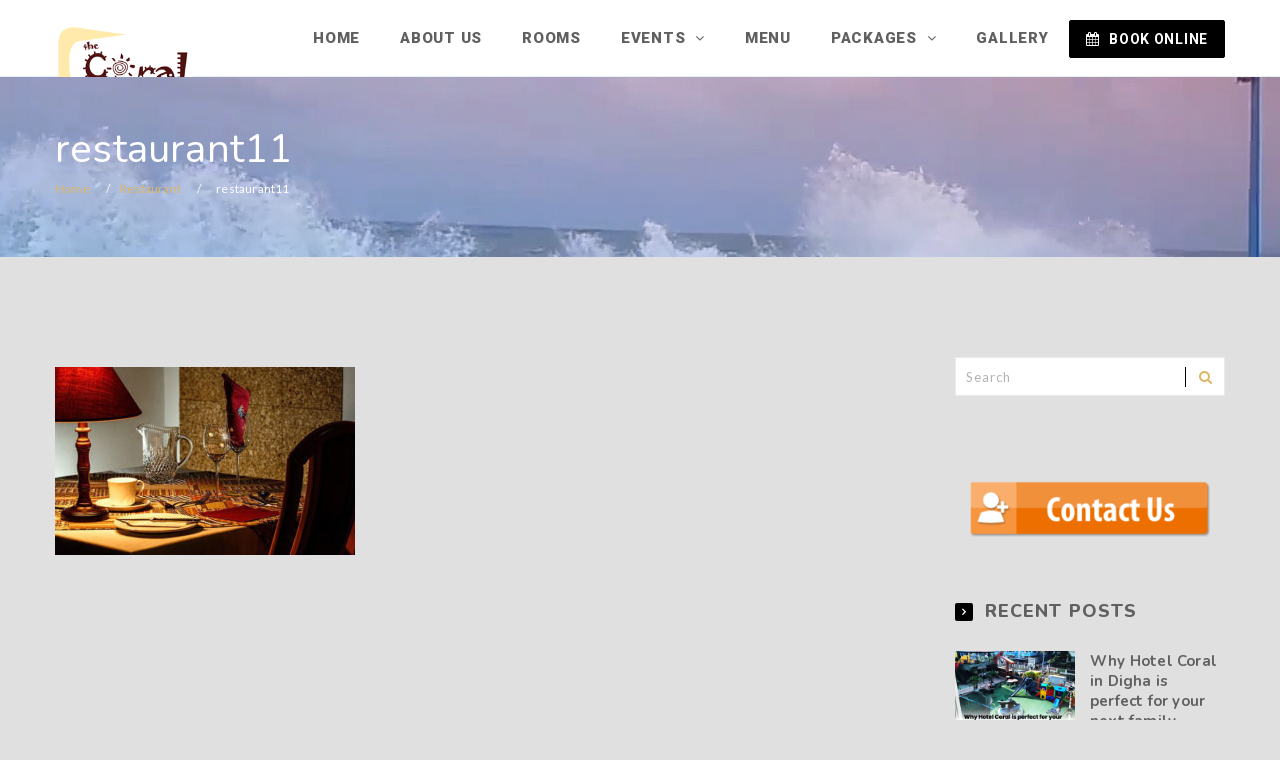

--- FILE ---
content_type: text/html; charset=UTF-8
request_url: https://hotelcoraldigha.com/restaurant-3/restaurant11/
body_size: 17101
content:
<!DOCTYPE html>
<html lang="en-US" class="no-js no-svg">
<head>
    <meta charset="UTF-8">
    <meta name="viewport" content="width=device-width, initial-scale=1">
    <link rel="profile" href="https://gmpg.org/xfn/11">
      <script>
      function share_popup(url, title, w, h) {
        var dualScreenLeft = window.screenLeft != undefined ? window.screenLeft : screen.left;
        var dualScreenTop = window.screenTop != undefined ? window.screenTop : screen.top;

        var width = window.innerWidth ? window.innerWidth : document.documentElement.clientWidth ? document.documentElement.clientWidth : screen.width;
        var height = window.innerHeight ? window.innerHeight : document.documentElement.clientHeight ? document.documentElement.clientHeight : screen.height;

        var left = ((width / 2) - (w / 2)) + dualScreenLeft;
        var top = ((height / 2) - (h / 2)) + dualScreenTop;
        var newWindow = window.open(url, title, 'scrollbars=no, menubar=no, resizable=yes, width=' + w + ', height=' + h + ', top=' + top + ', left=' + left);

        if (window.focus) {
            newWindow.focus();
        }
    }
  </script>
  <meta name='robots' content='index, follow, max-image-preview:large, max-snippet:-1, max-video-preview:-1' />

	<!-- This site is optimized with the Yoast SEO plugin v26.8 - https://yoast.com/product/yoast-seo-wordpress/ -->
	<title>restaurant11 - Hotel Coral Digha</title>
	<link rel="canonical" href="https://hotelcoraldigha.com/restaurant-3/restaurant11/" />
	<meta property="og:locale" content="en_US" />
	<meta property="og:type" content="article" />
	<meta property="og:title" content="restaurant11 - Hotel Coral Digha" />
	<meta property="og:url" content="https://hotelcoraldigha.com/restaurant-3/restaurant11/" />
	<meta property="og:site_name" content="Hotel Coral Digha" />
	<meta property="article:publisher" content="https://www.facebook.com/pages/Hotel-Coral-Digha/1513938085529720?ref=hl" />
	<meta property="og:image" content="https://hotelcoraldigha.com/restaurant-3/restaurant11" />
	<meta property="og:image:width" content="640" />
	<meta property="og:image:height" content="400" />
	<meta property="og:image:type" content="image/jpeg" />
	<meta name="twitter:card" content="summary_large_image" />
	<meta name="twitter:site" content="@CoralDigha" />
	<script type="application/ld+json" class="yoast-schema-graph">{"@context":"https://schema.org","@graph":[{"@type":"WebPage","@id":"https://hotelcoraldigha.com/restaurant-3/restaurant11/","url":"https://hotelcoraldigha.com/restaurant-3/restaurant11/","name":"restaurant11 - Hotel Coral Digha","isPartOf":{"@id":"https://hotelcoraldigha.com/#website"},"primaryImageOfPage":{"@id":"https://hotelcoraldigha.com/restaurant-3/restaurant11/#primaryimage"},"image":{"@id":"https://hotelcoraldigha.com/restaurant-3/restaurant11/#primaryimage"},"thumbnailUrl":"https://hotelcoraldigha.com/wp-content/uploads/2018/06/restaurant11.jpg","datePublished":"2018-06-02T20:40:32+00:00","breadcrumb":{"@id":"https://hotelcoraldigha.com/restaurant-3/restaurant11/#breadcrumb"},"inLanguage":"en-US","potentialAction":[{"@type":"ReadAction","target":["https://hotelcoraldigha.com/restaurant-3/restaurant11/"]}]},{"@type":"ImageObject","inLanguage":"en-US","@id":"https://hotelcoraldigha.com/restaurant-3/restaurant11/#primaryimage","url":"https://hotelcoraldigha.com/wp-content/uploads/2018/06/restaurant11.jpg","contentUrl":"https://hotelcoraldigha.com/wp-content/uploads/2018/06/restaurant11.jpg","width":640,"height":400},{"@type":"BreadcrumbList","@id":"https://hotelcoraldigha.com/restaurant-3/restaurant11/#breadcrumb","itemListElement":[{"@type":"ListItem","position":1,"name":"Restaurant","item":"https://hotelcoraldigha.com/restaurant-3/"},{"@type":"ListItem","position":2,"name":"restaurant11"}]},{"@type":"WebSite","@id":"https://hotelcoraldigha.com/#website","url":"https://hotelcoraldigha.com/","name":"Hotel Coral Digha","description":"","publisher":{"@id":"https://hotelcoraldigha.com/#organization"},"potentialAction":[{"@type":"SearchAction","target":{"@type":"EntryPoint","urlTemplate":"https://hotelcoraldigha.com/?s={search_term_string}"},"query-input":{"@type":"PropertyValueSpecification","valueRequired":true,"valueName":"search_term_string"}}],"inLanguage":"en-US"},{"@type":"Organization","@id":"https://hotelcoraldigha.com/#organization","name":"Hotel Coral Digha","url":"https://hotelcoraldigha.com/","logo":{"@type":"ImageObject","inLanguage":"en-US","@id":"https://hotelcoraldigha.com/#/schema/logo/image/","url":"https://hotelcoraldigha.com/wp-content/uploads/2018/11/coral-Logo-retina.png","contentUrl":"https://hotelcoraldigha.com/wp-content/uploads/2018/11/coral-Logo-retina.png","width":433,"height":232,"caption":"Hotel Coral Digha"},"image":{"@id":"https://hotelcoraldigha.com/#/schema/logo/image/"},"sameAs":["https://www.facebook.com/pages/Hotel-Coral-Digha/1513938085529720?ref=hl","https://x.com/CoralDigha"]}]}</script>
	<!-- / Yoast SEO plugin. -->


<link rel='dns-prefetch' href='//cloud.seekda.com' />
<link rel='dns-prefetch' href='//maps.googleapis.com' />
<link rel='dns-prefetch' href='//fonts.googleapis.com' />
<link rel="alternate" type="application/rss+xml" title="Hotel Coral Digha &raquo; Feed" href="https://hotelcoraldigha.com/feed/" />
<link rel="alternate" type="application/rss+xml" title="Hotel Coral Digha &raquo; Comments Feed" href="https://hotelcoraldigha.com/comments/feed/" />
<link rel="alternate" title="oEmbed (JSON)" type="application/json+oembed" href="https://hotelcoraldigha.com/wp-json/oembed/1.0/embed?url=https%3A%2F%2Fhotelcoraldigha.com%2Frestaurant-3%2Frestaurant11%2F" />
<link rel="alternate" title="oEmbed (XML)" type="text/xml+oembed" href="https://hotelcoraldigha.com/wp-json/oembed/1.0/embed?url=https%3A%2F%2Fhotelcoraldigha.com%2Frestaurant-3%2Frestaurant11%2F&#038;format=xml" />
<style id='wp-img-auto-sizes-contain-inline-css' type='text/css'>
img:is([sizes=auto i],[sizes^="auto," i]){contain-intrinsic-size:3000px 1500px}
/*# sourceURL=wp-img-auto-sizes-contain-inline-css */
</style>
<style id='wp-emoji-styles-inline-css' type='text/css'>

	img.wp-smiley, img.emoji {
		display: inline !important;
		border: none !important;
		box-shadow: none !important;
		height: 1em !important;
		width: 1em !important;
		margin: 0 0.07em !important;
		vertical-align: -0.1em !important;
		background: none !important;
		padding: 0 !important;
	}
/*# sourceURL=wp-emoji-styles-inline-css */
</style>
<style id='wp-block-library-inline-css' type='text/css'>
:root{--wp-block-synced-color:#7a00df;--wp-block-synced-color--rgb:122,0,223;--wp-bound-block-color:var(--wp-block-synced-color);--wp-editor-canvas-background:#ddd;--wp-admin-theme-color:#007cba;--wp-admin-theme-color--rgb:0,124,186;--wp-admin-theme-color-darker-10:#006ba1;--wp-admin-theme-color-darker-10--rgb:0,107,160.5;--wp-admin-theme-color-darker-20:#005a87;--wp-admin-theme-color-darker-20--rgb:0,90,135;--wp-admin-border-width-focus:2px}@media (min-resolution:192dpi){:root{--wp-admin-border-width-focus:1.5px}}.wp-element-button{cursor:pointer}:root .has-very-light-gray-background-color{background-color:#eee}:root .has-very-dark-gray-background-color{background-color:#313131}:root .has-very-light-gray-color{color:#eee}:root .has-very-dark-gray-color{color:#313131}:root .has-vivid-green-cyan-to-vivid-cyan-blue-gradient-background{background:linear-gradient(135deg,#00d084,#0693e3)}:root .has-purple-crush-gradient-background{background:linear-gradient(135deg,#34e2e4,#4721fb 50%,#ab1dfe)}:root .has-hazy-dawn-gradient-background{background:linear-gradient(135deg,#faaca8,#dad0ec)}:root .has-subdued-olive-gradient-background{background:linear-gradient(135deg,#fafae1,#67a671)}:root .has-atomic-cream-gradient-background{background:linear-gradient(135deg,#fdd79a,#004a59)}:root .has-nightshade-gradient-background{background:linear-gradient(135deg,#330968,#31cdcf)}:root .has-midnight-gradient-background{background:linear-gradient(135deg,#020381,#2874fc)}:root{--wp--preset--font-size--normal:16px;--wp--preset--font-size--huge:42px}.has-regular-font-size{font-size:1em}.has-larger-font-size{font-size:2.625em}.has-normal-font-size{font-size:var(--wp--preset--font-size--normal)}.has-huge-font-size{font-size:var(--wp--preset--font-size--huge)}.has-text-align-center{text-align:center}.has-text-align-left{text-align:left}.has-text-align-right{text-align:right}.has-fit-text{white-space:nowrap!important}#end-resizable-editor-section{display:none}.aligncenter{clear:both}.items-justified-left{justify-content:flex-start}.items-justified-center{justify-content:center}.items-justified-right{justify-content:flex-end}.items-justified-space-between{justify-content:space-between}.screen-reader-text{border:0;clip-path:inset(50%);height:1px;margin:-1px;overflow:hidden;padding:0;position:absolute;width:1px;word-wrap:normal!important}.screen-reader-text:focus{background-color:#ddd;clip-path:none;color:#444;display:block;font-size:1em;height:auto;left:5px;line-height:normal;padding:15px 23px 14px;text-decoration:none;top:5px;width:auto;z-index:100000}html :where(.has-border-color){border-style:solid}html :where([style*=border-top-color]){border-top-style:solid}html :where([style*=border-right-color]){border-right-style:solid}html :where([style*=border-bottom-color]){border-bottom-style:solid}html :where([style*=border-left-color]){border-left-style:solid}html :where([style*=border-width]){border-style:solid}html :where([style*=border-top-width]){border-top-style:solid}html :where([style*=border-right-width]){border-right-style:solid}html :where([style*=border-bottom-width]){border-bottom-style:solid}html :where([style*=border-left-width]){border-left-style:solid}html :where(img[class*=wp-image-]){height:auto;max-width:100%}:where(figure){margin:0 0 1em}html :where(.is-position-sticky){--wp-admin--admin-bar--position-offset:var(--wp-admin--admin-bar--height,0px)}@media screen and (max-width:600px){html :where(.is-position-sticky){--wp-admin--admin-bar--position-offset:0px}}

/*# sourceURL=wp-block-library-inline-css */
</style><style id='global-styles-inline-css' type='text/css'>
:root{--wp--preset--aspect-ratio--square: 1;--wp--preset--aspect-ratio--4-3: 4/3;--wp--preset--aspect-ratio--3-4: 3/4;--wp--preset--aspect-ratio--3-2: 3/2;--wp--preset--aspect-ratio--2-3: 2/3;--wp--preset--aspect-ratio--16-9: 16/9;--wp--preset--aspect-ratio--9-16: 9/16;--wp--preset--color--black: #000000;--wp--preset--color--cyan-bluish-gray: #abb8c3;--wp--preset--color--white: #ffffff;--wp--preset--color--pale-pink: #f78da7;--wp--preset--color--vivid-red: #cf2e2e;--wp--preset--color--luminous-vivid-orange: #ff6900;--wp--preset--color--luminous-vivid-amber: #fcb900;--wp--preset--color--light-green-cyan: #7bdcb5;--wp--preset--color--vivid-green-cyan: #00d084;--wp--preset--color--pale-cyan-blue: #8ed1fc;--wp--preset--color--vivid-cyan-blue: #0693e3;--wp--preset--color--vivid-purple: #9b51e0;--wp--preset--gradient--vivid-cyan-blue-to-vivid-purple: linear-gradient(135deg,rgb(6,147,227) 0%,rgb(155,81,224) 100%);--wp--preset--gradient--light-green-cyan-to-vivid-green-cyan: linear-gradient(135deg,rgb(122,220,180) 0%,rgb(0,208,130) 100%);--wp--preset--gradient--luminous-vivid-amber-to-luminous-vivid-orange: linear-gradient(135deg,rgb(252,185,0) 0%,rgb(255,105,0) 100%);--wp--preset--gradient--luminous-vivid-orange-to-vivid-red: linear-gradient(135deg,rgb(255,105,0) 0%,rgb(207,46,46) 100%);--wp--preset--gradient--very-light-gray-to-cyan-bluish-gray: linear-gradient(135deg,rgb(238,238,238) 0%,rgb(169,184,195) 100%);--wp--preset--gradient--cool-to-warm-spectrum: linear-gradient(135deg,rgb(74,234,220) 0%,rgb(151,120,209) 20%,rgb(207,42,186) 40%,rgb(238,44,130) 60%,rgb(251,105,98) 80%,rgb(254,248,76) 100%);--wp--preset--gradient--blush-light-purple: linear-gradient(135deg,rgb(255,206,236) 0%,rgb(152,150,240) 100%);--wp--preset--gradient--blush-bordeaux: linear-gradient(135deg,rgb(254,205,165) 0%,rgb(254,45,45) 50%,rgb(107,0,62) 100%);--wp--preset--gradient--luminous-dusk: linear-gradient(135deg,rgb(255,203,112) 0%,rgb(199,81,192) 50%,rgb(65,88,208) 100%);--wp--preset--gradient--pale-ocean: linear-gradient(135deg,rgb(255,245,203) 0%,rgb(182,227,212) 50%,rgb(51,167,181) 100%);--wp--preset--gradient--electric-grass: linear-gradient(135deg,rgb(202,248,128) 0%,rgb(113,206,126) 100%);--wp--preset--gradient--midnight: linear-gradient(135deg,rgb(2,3,129) 0%,rgb(40,116,252) 100%);--wp--preset--font-size--small: 13px;--wp--preset--font-size--medium: 20px;--wp--preset--font-size--large: 36px;--wp--preset--font-size--x-large: 42px;--wp--preset--spacing--20: 0.44rem;--wp--preset--spacing--30: 0.67rem;--wp--preset--spacing--40: 1rem;--wp--preset--spacing--50: 1.5rem;--wp--preset--spacing--60: 2.25rem;--wp--preset--spacing--70: 3.38rem;--wp--preset--spacing--80: 5.06rem;--wp--preset--shadow--natural: 6px 6px 9px rgba(0, 0, 0, 0.2);--wp--preset--shadow--deep: 12px 12px 50px rgba(0, 0, 0, 0.4);--wp--preset--shadow--sharp: 6px 6px 0px rgba(0, 0, 0, 0.2);--wp--preset--shadow--outlined: 6px 6px 0px -3px rgb(255, 255, 255), 6px 6px rgb(0, 0, 0);--wp--preset--shadow--crisp: 6px 6px 0px rgb(0, 0, 0);}:where(.is-layout-flex){gap: 0.5em;}:where(.is-layout-grid){gap: 0.5em;}body .is-layout-flex{display: flex;}.is-layout-flex{flex-wrap: wrap;align-items: center;}.is-layout-flex > :is(*, div){margin: 0;}body .is-layout-grid{display: grid;}.is-layout-grid > :is(*, div){margin: 0;}:where(.wp-block-columns.is-layout-flex){gap: 2em;}:where(.wp-block-columns.is-layout-grid){gap: 2em;}:where(.wp-block-post-template.is-layout-flex){gap: 1.25em;}:where(.wp-block-post-template.is-layout-grid){gap: 1.25em;}.has-black-color{color: var(--wp--preset--color--black) !important;}.has-cyan-bluish-gray-color{color: var(--wp--preset--color--cyan-bluish-gray) !important;}.has-white-color{color: var(--wp--preset--color--white) !important;}.has-pale-pink-color{color: var(--wp--preset--color--pale-pink) !important;}.has-vivid-red-color{color: var(--wp--preset--color--vivid-red) !important;}.has-luminous-vivid-orange-color{color: var(--wp--preset--color--luminous-vivid-orange) !important;}.has-luminous-vivid-amber-color{color: var(--wp--preset--color--luminous-vivid-amber) !important;}.has-light-green-cyan-color{color: var(--wp--preset--color--light-green-cyan) !important;}.has-vivid-green-cyan-color{color: var(--wp--preset--color--vivid-green-cyan) !important;}.has-pale-cyan-blue-color{color: var(--wp--preset--color--pale-cyan-blue) !important;}.has-vivid-cyan-blue-color{color: var(--wp--preset--color--vivid-cyan-blue) !important;}.has-vivid-purple-color{color: var(--wp--preset--color--vivid-purple) !important;}.has-black-background-color{background-color: var(--wp--preset--color--black) !important;}.has-cyan-bluish-gray-background-color{background-color: var(--wp--preset--color--cyan-bluish-gray) !important;}.has-white-background-color{background-color: var(--wp--preset--color--white) !important;}.has-pale-pink-background-color{background-color: var(--wp--preset--color--pale-pink) !important;}.has-vivid-red-background-color{background-color: var(--wp--preset--color--vivid-red) !important;}.has-luminous-vivid-orange-background-color{background-color: var(--wp--preset--color--luminous-vivid-orange) !important;}.has-luminous-vivid-amber-background-color{background-color: var(--wp--preset--color--luminous-vivid-amber) !important;}.has-light-green-cyan-background-color{background-color: var(--wp--preset--color--light-green-cyan) !important;}.has-vivid-green-cyan-background-color{background-color: var(--wp--preset--color--vivid-green-cyan) !important;}.has-pale-cyan-blue-background-color{background-color: var(--wp--preset--color--pale-cyan-blue) !important;}.has-vivid-cyan-blue-background-color{background-color: var(--wp--preset--color--vivid-cyan-blue) !important;}.has-vivid-purple-background-color{background-color: var(--wp--preset--color--vivid-purple) !important;}.has-black-border-color{border-color: var(--wp--preset--color--black) !important;}.has-cyan-bluish-gray-border-color{border-color: var(--wp--preset--color--cyan-bluish-gray) !important;}.has-white-border-color{border-color: var(--wp--preset--color--white) !important;}.has-pale-pink-border-color{border-color: var(--wp--preset--color--pale-pink) !important;}.has-vivid-red-border-color{border-color: var(--wp--preset--color--vivid-red) !important;}.has-luminous-vivid-orange-border-color{border-color: var(--wp--preset--color--luminous-vivid-orange) !important;}.has-luminous-vivid-amber-border-color{border-color: var(--wp--preset--color--luminous-vivid-amber) !important;}.has-light-green-cyan-border-color{border-color: var(--wp--preset--color--light-green-cyan) !important;}.has-vivid-green-cyan-border-color{border-color: var(--wp--preset--color--vivid-green-cyan) !important;}.has-pale-cyan-blue-border-color{border-color: var(--wp--preset--color--pale-cyan-blue) !important;}.has-vivid-cyan-blue-border-color{border-color: var(--wp--preset--color--vivid-cyan-blue) !important;}.has-vivid-purple-border-color{border-color: var(--wp--preset--color--vivid-purple) !important;}.has-vivid-cyan-blue-to-vivid-purple-gradient-background{background: var(--wp--preset--gradient--vivid-cyan-blue-to-vivid-purple) !important;}.has-light-green-cyan-to-vivid-green-cyan-gradient-background{background: var(--wp--preset--gradient--light-green-cyan-to-vivid-green-cyan) !important;}.has-luminous-vivid-amber-to-luminous-vivid-orange-gradient-background{background: var(--wp--preset--gradient--luminous-vivid-amber-to-luminous-vivid-orange) !important;}.has-luminous-vivid-orange-to-vivid-red-gradient-background{background: var(--wp--preset--gradient--luminous-vivid-orange-to-vivid-red) !important;}.has-very-light-gray-to-cyan-bluish-gray-gradient-background{background: var(--wp--preset--gradient--very-light-gray-to-cyan-bluish-gray) !important;}.has-cool-to-warm-spectrum-gradient-background{background: var(--wp--preset--gradient--cool-to-warm-spectrum) !important;}.has-blush-light-purple-gradient-background{background: var(--wp--preset--gradient--blush-light-purple) !important;}.has-blush-bordeaux-gradient-background{background: var(--wp--preset--gradient--blush-bordeaux) !important;}.has-luminous-dusk-gradient-background{background: var(--wp--preset--gradient--luminous-dusk) !important;}.has-pale-ocean-gradient-background{background: var(--wp--preset--gradient--pale-ocean) !important;}.has-electric-grass-gradient-background{background: var(--wp--preset--gradient--electric-grass) !important;}.has-midnight-gradient-background{background: var(--wp--preset--gradient--midnight) !important;}.has-small-font-size{font-size: var(--wp--preset--font-size--small) !important;}.has-medium-font-size{font-size: var(--wp--preset--font-size--medium) !important;}.has-large-font-size{font-size: var(--wp--preset--font-size--large) !important;}.has-x-large-font-size{font-size: var(--wp--preset--font-size--x-large) !important;}
/*# sourceURL=global-styles-inline-css */
</style>

<style id='classic-theme-styles-inline-css' type='text/css'>
/*! This file is auto-generated */
.wp-block-button__link{color:#fff;background-color:#32373c;border-radius:9999px;box-shadow:none;text-decoration:none;padding:calc(.667em + 2px) calc(1.333em + 2px);font-size:1.125em}.wp-block-file__button{background:#32373c;color:#fff;text-decoration:none}
/*# sourceURL=/wp-includes/css/classic-themes.min.css */
</style>
<link rel='stylesheet' id='wp-components-css' href='https://hotelcoraldigha.com/wp-includes/css/dist/components/style.min.css?ver=700cfa1c89a88530139a4054abc784f7' type='text/css' media='all' />
<link rel='stylesheet' id='wp-preferences-css' href='https://hotelcoraldigha.com/wp-includes/css/dist/preferences/style.min.css?ver=700cfa1c89a88530139a4054abc784f7' type='text/css' media='all' />
<link rel='stylesheet' id='wp-block-editor-css' href='https://hotelcoraldigha.com/wp-includes/css/dist/block-editor/style.min.css?ver=700cfa1c89a88530139a4054abc784f7' type='text/css' media='all' />
<link rel='stylesheet' id='popup-maker-block-library-style-css' href='https://hotelcoraldigha.com/wp-content/plugins/popup-maker/dist/packages/block-library-style.css?ver=dbea705cfafe089d65f1' type='text/css' media='all' />
<link rel='stylesheet' id='contact-form-7-css' href='https://hotelcoraldigha.com/wp-content/plugins/contact-form-7/includes/css/styles.css?ver=6.1.4' type='text/css' media='all' />
<link rel='stylesheet' id='eagle_booking_style-css' href='https://hotelcoraldigha.com/wp-content/plugins/eagle-booking/assets/css/style.css?ver=1.0.7' type='text/css' media='all' />
<link rel='stylesheet' id='rs-plugin-settings-css' href='https://hotelcoraldigha.com/wp-content/plugins/revslider/public/assets/css/settings.css?ver=5.4.8' type='text/css' media='all' />
<style id='rs-plugin-settings-inline-css' type='text/css'>
#rs-demo-id {}
/*# sourceURL=rs-plugin-settings-inline-css */
</style>
<link rel='stylesheet' id='wpsw_social-icons-css' href='https://hotelcoraldigha.com/wp-content/plugins/wp-social-widget/assets/css/social-icons.css?ver=2.3.1' type='text/css' media='all' />
<link rel='stylesheet' id='wpsw_social-css-css' href='https://hotelcoraldigha.com/wp-content/plugins/wp-social-widget/assets/css/social-style.css?ver=2.3.1' type='text/css' media='all' />
<link rel='stylesheet' id='zante-fonts-css' href='https://fonts.googleapis.com/css?family=Lato%3A400%2C500%2C600%2C700%2C800%2C900%7CNunito%3A400%2C500%2C600%2C700%2C800%2C900%7CRoboto%3A400%2C500%2C600%2C700%2C800%2C900&#038;subset=latin%2Clatin-ext&#038;ver=1.0.6' type='text/css' media='all' />
<link rel='stylesheet' id='zante-bootstrap-css' href='https://hotelcoraldigha.com/wp-content/themes/zante/assets/css/bootstrap.min.css?ver=1.0.6' type='text/css' media='all' />
<link rel='stylesheet' id='zante-default-css' href='https://hotelcoraldigha.com/wp-content/themes/zante/assets/css/default.css?ver=1.0.6' type='text/css' media='all' />
<link rel='stylesheet' id='zante-bootstrap-select-css' href='https://hotelcoraldigha.com/wp-content/themes/zante/assets/css/bootstrap-select.min.css?ver=1.0.6' type='text/css' media='all' />
<link rel='stylesheet' id='zante-magnific-popup-css' href='https://hotelcoraldigha.com/wp-content/themes/zante/assets/css/magnific-popup.css?ver=1.0.6' type='text/css' media='all' />
<link rel='stylesheet' id='zante-owl-carousel-css' href='https://hotelcoraldigha.com/wp-content/themes/zante/assets/css/owl.carousel.min.css?ver=1.0.6' type='text/css' media='all' />
<link rel='stylesheet' id='zante-animate-css' href='https://hotelcoraldigha.com/wp-content/themes/zante/assets/css/animate.min.css?ver=1.0.6' type='text/css' media='all' />
<link rel='stylesheet' id='zante-font-awesome-css' href='https://hotelcoraldigha.com/wp-content/themes/zante/assets/css/font-awesome.min.css?ver=1.0.6' type='text/css' media='all' />
<link rel='stylesheet' id='zante-flaticon-css' href='https://hotelcoraldigha.com/wp-content/themes/zante/assets/css/flaticon.css?ver=1.0.6' type='text/css' media='all' />
<link rel='stylesheet' id='zante-main-css' href='https://hotelcoraldigha.com/wp-content/themes/zante/assets/css/main.css?ver=1.0.6' type='text/css' media='all' />
<style id='zante-main-inline-css' type='text/css'>
body {font-family: 'Lato';font-size: 15px;font-weight: 400;color: #1c1918;background: #e0e0e0;}main {background: #e0e0e0;}header {font-size: 15px;font-family: 'Roboto' ;font-weight: 900 ;}header .navbar-header .navbar-brand {}h1,h1 a,h1 a:hover,h1 a:focus,h2,h2 a,h2 a:hover,h2 a:focus,h3,h3 a,h3 a:hover,h3 a:focus,h4,h4 a,h4 a:hover,h4 a:focus,h5,h5 a,h5 a:hover,h5 a:focus,h6,h6 a,h6 a:hover,h6 a:focus {font-family: 'Nunito' ;font-weight: 700 ;color: #606060;}h1 {font-size: 30px;}h2 { font-size: 25px;}h3 { font-size: 20px;}h4 { font-size: 22px;}h5 { font-size: 20px;}h6 { font-size: 18px;}a,.testimonials-slider .owl-dots .owl-dot.active span,.testimonials-slider .owl-dots .owl-dot:hover span,.sidebar .widget .categories li a:hover,.sidebar .widget .archive li a:hover,#error404_page .error_number,.blog_list .details h2 a:hover,.room-list-item.sidebar-none .room-price .button,.room-list-item.sidebar-none .room-price .button:hover i{color: #000000;}a:hover,.button:hover .icon i{color: #b69854;}a:active{color: #b69854;}.datepicker-dropdown.datepicker .day.active,.datepicker-dropdown.datepicker .day:hover,.datepicker-dropdown.datepicker .day.today,.datepicker-dropdown.datepicker .month:hover,.datepicker-dropdown.datepicker .year:hover,.datepicker-dropdown.datepicker .decade:hover,.datepicker-dropdown.datepicker .century:hover,.button,button,.pagination .nav-links .page-numbers.current,.pagination .nav-links .page-numbers:hover,.vbf .price-range .ui-slider-range,.vbf .price-range .ui-slider-handle,.sidebar .widget h4:before,.sidebar .widget .categories a:hover .num_posts,.sidebar .widget .archive a:hover .num_posts,.button .icon i,footer .widget h3:before,.room-list-item.sidebar-none .room-price .button:hover,.room-list-item.sidebar-none .room-price .button i,#eagle_booking_sorting_result_loader .loading_effect .object{background: #000000;}.button:hover,#main_menu .navbar-nav .menu_button .button:hover,.blog_post .details .tags a:hover{background: #b69854;}button:active,button:focus,.button:active,.button:focus,.grid_filters .button.active,#main_menu .navbar-nav .menu_button .button:active,#main_menu .navbar-nav .menu_button .button:focus{background: #b69854;}.datepicker-dropdown.datepicker .day:hover,.datepicker-dropdown.datepicker .month:hover,.datepicker-dropdown.datepicker .year:hover,.datepicker-dropdown.datepicker .decade:hover,.datepicker-dropdown.datepicker .century:hover,.button,button,.pagination .nav-links .page-numbers.current,.pagination .nav-links .page-numbers:hover,.comment-list .comment-avatar:hover,#main_menu .navbar-nav .menu_button .button{border-color: #000000;}button,.button:hover,#main_menu .navbar-nav .menu_button .button:hover{border-color: #b69854;}button:active,.button:active,button:focus,.button:focus,.grid_filters .button.active,#main_menu .navbar-nav .menu_button .button:active,#main_menu .navbar-nav .menu_button .button:focus{border-color: #b69854;}.datepicker-dropdown.datepicker .prev:hover,.datepicker-dropdown.datepicker .next:hover,.loading_effect .object,.loading_effect2 .object,#back_to_top,#hero .f_item .icon_box,.contact-items .contact-item,.sidebar .widget.widget_search button:after,.sidebar .widget .categories li .num_posts,.sidebar .widget .archive li .num_posts,.blog_post .details .tags a,.countup_box .inner,#rooms_grid .room_grid_item .room_info .room_services i,#rooms_block_view .room_block_item .room_info .room_services i{background: #000000;}#back_to_top:hover,#rooms_grid .room_grid_item .room_info .room_services i:hover{background: #b69854;}#back_to_top:focus{background: #b69854;}.datepicker-dropdown.datepicker .prev:hover,.datepicker-dropdown.datepicker .next:hover,.loading_effect3 .object{border-color: #000000;}.contact-items .contact-item,#rooms_grid .room_grid_item .room_info .room_services i,#rooms_block_view .room_block_item .room_info .room_services i{border-color: #b69854;}body.boxed {background: url(https://eagle-themes.com/themes/zante/wp-content/themes/zante/assets/images/boxed_bg.jpg);background-attachment: fixed;}.loading_effect .object,.loading_effect2 .object {background: #deb666;}.loading_effect3 .object {border-top-color: #deb666;border-left-color: #deb666;}header,header.nav_bg,header.transparent.nav_bg {}header #main_menu .navbar-nav li a,header.transparent.nav_bg #main_menu .navbar-nav li a,header.transparent #main_menu .navbar-nav li a {}header #main_menu .navbar-nav li a:hover,header #main_menu .navbar-nav li a:hover,header #main_menu .navbar-nav .open .dropdown-toggle,header.transparent.nav_bg #main_menu .navbar-nav li a:hover,header.transparent.nav_bg #main_menu .navbar-nav .open .dropdown-toggle {}header #main_menu .navbar-nav li.active a {}header #main_menu .navbar-nav .dropdown .dropdown-menu,header #main_menu .navbar-nav .menu-item .dropdown-menu li,header #main_menu .navbar-nav .menu-item .dropdown-menu li a {}header #main_menu .navbar-nav .menu-item .dropdown-menu li:hover,header #main_menu .navbar-nav .menu-item .dropdown-menu li a:hover {}header #main_menu .navbar-nav .menu-item .dropdown-menu li,header #main_menu .navbar-nav .dropdown .dropdown-menu {}header #main_menu .navbar-nav .menu-item .dropdown-menu li a {}header #main_menu .navbar-nav .menu-item .dropdown-menu li a:hover {}.top_menu {}.top_menu,.top_menu a {color: #000000;}.top_menu a:hover {}.top_menu .dropdown.open a {}footer {background: #000000;color: #ffffff;}footer .inner {border-color: #ffffff;}footer .inner .widget a,footer .widget_nav_menu ul li a:before {color: #ffffff}footer .inner a:hover,footer .widget_nav_menu ul li a:hover:before {color: #ffffff}footer .inner:focus {color: #ffffff}footer .subfooter {background: #ffffff;color: #dd952a;}
/*# sourceURL=zante-main-inline-css */
</style>
<link rel='stylesheet' id='zante-responsive-css' href='https://hotelcoraldigha.com/wp-content/themes/zante/assets/css/responsive.css?ver=1.0.6' type='text/css' media='all' />
<link rel='stylesheet' id='wpzoom-social-icons-socicon-css' href='https://hotelcoraldigha.com/wp-content/plugins/social-icons-widget-by-wpzoom/assets/css/wpzoom-socicon.css?ver=1768482078' type='text/css' media='all' />
<link rel='stylesheet' id='wpzoom-social-icons-genericons-css' href='https://hotelcoraldigha.com/wp-content/plugins/social-icons-widget-by-wpzoom/assets/css/genericons.css?ver=1768482078' type='text/css' media='all' />
<link rel='stylesheet' id='wpzoom-social-icons-academicons-css' href='https://hotelcoraldigha.com/wp-content/plugins/social-icons-widget-by-wpzoom/assets/css/academicons.min.css?ver=1768482078' type='text/css' media='all' />
<link rel='stylesheet' id='wpzoom-social-icons-font-awesome-3-css' href='https://hotelcoraldigha.com/wp-content/plugins/social-icons-widget-by-wpzoom/assets/css/font-awesome-3.min.css?ver=1768482078' type='text/css' media='all' />
<link rel='stylesheet' id='dashicons-css' href='https://hotelcoraldigha.com/wp-includes/css/dashicons.min.css?ver=700cfa1c89a88530139a4054abc784f7' type='text/css' media='all' />
<link rel='stylesheet' id='wpzoom-social-icons-styles-css' href='https://hotelcoraldigha.com/wp-content/plugins/social-icons-widget-by-wpzoom/assets/css/wpzoom-social-icons-styles.css?ver=1768482078' type='text/css' media='all' />
<link rel='preload' as='font'  id='wpzoom-social-icons-font-academicons-woff2-css' href='https://hotelcoraldigha.com/wp-content/plugins/social-icons-widget-by-wpzoom/assets/font/academicons.woff2?v=1.9.2'  type='font/woff2' crossorigin />
<link rel='preload' as='font'  id='wpzoom-social-icons-font-fontawesome-3-woff2-css' href='https://hotelcoraldigha.com/wp-content/plugins/social-icons-widget-by-wpzoom/assets/font/fontawesome-webfont.woff2?v=4.7.0'  type='font/woff2' crossorigin />
<link rel='preload' as='font'  id='wpzoom-social-icons-font-genericons-woff-css' href='https://hotelcoraldigha.com/wp-content/plugins/social-icons-widget-by-wpzoom/assets/font/Genericons.woff'  type='font/woff' crossorigin />
<link rel='preload' as='font'  id='wpzoom-social-icons-font-socicon-woff2-css' href='https://hotelcoraldigha.com/wp-content/plugins/social-icons-widget-by-wpzoom/assets/font/socicon.woff2?v=4.5.4'  type='font/woff2' crossorigin />
<script type="text/javascript" src="https://hotelcoraldigha.com/wp-includes/js/jquery/jquery.min.js?ver=3.7.1" id="jquery-core-js"></script>
<script type="text/javascript" src="https://hotelcoraldigha.com/wp-includes/js/jquery/jquery-migrate.min.js?ver=3.4.1" id="jquery-migrate-js"></script>
<script type="text/javascript" src="https://hotelcoraldigha.com/wp-content/plugins/eagle-booking/assets/js/main.js?ver=1.0.7" id="style-name-js"></script>
<script type="text/javascript" src="https://hotelcoraldigha.com/wp-content/plugins/revslider/public/assets/js/jquery.themepunch.tools.min.js?ver=5.4.8" id="tp-tools-js"></script>
<script type="text/javascript" src="https://hotelcoraldigha.com/wp-content/plugins/revslider/public/assets/js/jquery.themepunch.revolution.min.js?ver=5.4.8" id="revmin-js"></script>
<script type="text/javascript" src="https://maps.googleapis.com/maps/api/js?key=AIzaSyBDgMJEPio2qomUKV1iqlIufj4u2NVd3q4&amp;ver=6.9" id="google-maps-js"></script>
<link rel="https://api.w.org/" href="https://hotelcoraldigha.com/wp-json/" /><link rel="alternate" title="JSON" type="application/json" href="https://hotelcoraldigha.com/wp-json/wp/v2/media/1151" /><link rel="EditURI" type="application/rsd+xml" title="RSD" href="https://hotelcoraldigha.com/xmlrpc.php?rsd" />
<!-- HFCM by 99 Robots - Snippet # 1:  -->
<!-- Google tag (gtag.js) -->
<script async src="https://www.googletagmanager.com/gtag/js?id=G-17F1RN7FR8"></script>
<script>
  window.dataLayer = window.dataLayer || [];
  function gtag(){dataLayer.push(arguments);}
  gtag('js', new Date());

  gtag('config', 'G-17F1RN7FR8');
</script>
<!-- /end HFCM by 99 Robots -->
<meta name="ti-site-data" content="eyJyIjoiMTowITc6MCEzMDowIiwibyI6Imh0dHBzOlwvXC9ob3RlbGNvcmFsZGlnaGEuY29tXC93cC1hZG1pblwvYWRtaW4tYWpheC5waHA/YWN0aW9uPXRpX29ubGluZV91c2Vyc19nb29nbGUmYW1wO3A9JTJGcmVzdGF1cmFudC0zJTJGcmVzdGF1cmFudDExJTJGJmFtcDtfd3Bub25jZT04YzA3ZjczYWZhIn0=" /><meta name="generator" content="Powered by WPBakery Page Builder - drag and drop page builder for WordPress."/>
<meta name="generator" content="Powered by Slider Revolution 5.4.8 - responsive, Mobile-Friendly Slider Plugin for WordPress with comfortable drag and drop interface." />
<link rel="icon" href="https://hotelcoraldigha.com/wp-content/uploads/2018/07/cropped-coral-Logo-1-32x32.png" sizes="32x32" />
<link rel="icon" href="https://hotelcoraldigha.com/wp-content/uploads/2018/07/cropped-coral-Logo-1-192x192.png" sizes="192x192" />
<link rel="apple-touch-icon" href="https://hotelcoraldigha.com/wp-content/uploads/2018/07/cropped-coral-Logo-1-180x180.png" />
<meta name="msapplication-TileImage" content="https://hotelcoraldigha.com/wp-content/uploads/2018/07/cropped-coral-Logo-1-270x270.png" />
<script type="text/javascript">function setREVStartSize(e){									
						try{ e.c=jQuery(e.c);var i=jQuery(window).width(),t=9999,r=0,n=0,l=0,f=0,s=0,h=0;
							if(e.responsiveLevels&&(jQuery.each(e.responsiveLevels,function(e,f){f>i&&(t=r=f,l=e),i>f&&f>r&&(r=f,n=e)}),t>r&&(l=n)),f=e.gridheight[l]||e.gridheight[0]||e.gridheight,s=e.gridwidth[l]||e.gridwidth[0]||e.gridwidth,h=i/s,h=h>1?1:h,f=Math.round(h*f),"fullscreen"==e.sliderLayout){var u=(e.c.width(),jQuery(window).height());if(void 0!=e.fullScreenOffsetContainer){var c=e.fullScreenOffsetContainer.split(",");if (c) jQuery.each(c,function(e,i){u=jQuery(i).length>0?u-jQuery(i).outerHeight(!0):u}),e.fullScreenOffset.split("%").length>1&&void 0!=e.fullScreenOffset&&e.fullScreenOffset.length>0?u-=jQuery(window).height()*parseInt(e.fullScreenOffset,0)/100:void 0!=e.fullScreenOffset&&e.fullScreenOffset.length>0&&(u-=parseInt(e.fullScreenOffset,0))}f=u}else void 0!=e.minHeight&&f<e.minHeight&&(f=e.minHeight);e.c.closest(".rev_slider_wrapper").css({height:f})					
						}catch(d){console.log("Failure at Presize of Slider:"+d)}						
					};</script>
<noscript><style> .wpb_animate_when_almost_visible { opacity: 1; }</style></noscript>	<!-- Global site tag (gtag.js) - Google Analytics -->
<script async src="https://www.googletagmanager.com/gtag/js?id=UA-56171870-1"></script>
<script>
  window.dataLayer = window.dataLayer || [];
  function gtag(){dataLayer.push(arguments);}
  gtag('js', new Date());

  gtag('config', 'UA-56171870-1');
</script>
<!-- JSON-LD markup generated by Google Structured Data Markup Helper. -->
<script type="application/ld+json">
{
  "@context" : "http://schema.org",
  "@type" : "LocalBusiness",
  "name" : "CORAL DIGHA",
  "image" : "https://hotelcoraldigha.com/newdev/wp-content/uploads/2019/01/IMG_7664.jpg",
  "telephone" : "9051139666",
  "email" : "booking@hotelcoraldigha.com",
  "address" : {
    "@type" : "PostalAddress",
    "streetAddress" : "Plot no :- 373 & 373/534, N-2 Sector,",
    "addressLocality" : "P.S.-Digha",
    "addressRegion" : "West Bengal",
    "postalCode" : "721428"
  },
  "url" : "https://www.hotelcoraldigha.com/"
}
</script>
	<meta name="google-site-verification" content="3D3OVPD6rrmVuGHAIT6gIYvHnuigON8XOy0-1qxdrAc" />
</head>

<body data-rsssl=1 class="attachment wp-singular attachment-template-default attachmentid-1151 attachment-jpeg wp-theme-zante wide wpb-js-composer js-comp-ver-6.7.0 vc_responsive">

<!-- PRELOADER -->

<div class="wrapper">

<!-- TOP BAR -->


<!-- HEADER -->
<header class="">
    <div class="container">
        <div class="navbar-header">
            <button type="button" class="navbar-toggle mobile_menu_btn" data-toggle="collapse" data-target=".mobile_menu" aria-expanded="false">
                <span class="icon-bar"></span>
                <span class="icon-bar"></span>
                <span class="icon-bar"></span>
            </button>
            
		<a class="navbar-brand light" href="https://hotelcoraldigha.com/">
			<img src="https://hotelcoraldigha.com/wp-content/uploads/2018/11/coral-Logo.png" height="75" alt="Hotel Coral Digha">
		</a>
		<a class="navbar-brand dark nodisplay" href="https://hotelcoraldigha.com/">
			<img src="https://hotelcoraldigha.com/wp-content/uploads/2018/11/coral-Logo.png" height="75" alt="Hotel Coral Digha">
		</a>         </div>
        <nav id="main_menu" class="mobile_menu navbar-collapse">
          

<ul id="menu-menu-dec-4" class="nav navbar-nav"><li class="mobile_menu_title" style="display:none;">Menu</li><li itemscope="itemscope" itemtype="https://www.schema.org/SiteNavigationElement" id="menu-item-7348" class="menu-item menu-item-type-post_type menu-item-object-page menu-item-home menu-item-7348"><a href="https://hotelcoraldigha.com/">Home</a></li>
<li itemscope="itemscope" itemtype="https://www.schema.org/SiteNavigationElement" id="menu-item-6887" class="menu-item menu-item-type-post_type menu-item-object-page menu-item-6887"><a href="https://hotelcoraldigha.com/about-us/">About us</a></li>
<li itemscope="itemscope" itemtype="https://www.schema.org/SiteNavigationElement" id="menu-item-7250" class="menu-item menu-item-type-post_type menu-item-object-page menu-item-7250"><a href="https://hotelcoraldigha.com/accommodation/">Rooms</a></li>
<li itemscope="itemscope" itemtype="https://www.schema.org/SiteNavigationElement" id="menu-item-7252" class="menu-item menu-item-type-custom menu-item-object-custom menu-item-has-children menu-item-7252 dropdown"><a href="#" data-toggle="dropdown" class="dropdown-toggle" aria-haspopup="true">Events <b class="caret"></b></a>
<ul role="menu" class="dropdown-menu" >
	<li itemscope="itemscope" itemtype="https://www.schema.org/SiteNavigationElement" id="menu-item-7253" class="menu-item menu-item-type-post_type menu-item-object-page menu-item-7253"><a href="https://hotelcoraldigha.com/events-meetings/">Events &#038; Meetings</a></li>
	<li itemscope="itemscope" itemtype="https://www.schema.org/SiteNavigationElement" id="menu-item-7988" class="menu-item menu-item-type-post_type menu-item-object-page menu-item-7988"><a href="https://hotelcoraldigha.com/upcoming-event/">Upcoming Event</a></li>
</ul>
</li>
<li itemscope="itemscope" itemtype="https://www.schema.org/SiteNavigationElement" id="menu-item-8082" class="menu-item menu-item-type-post_type menu-item-object-page menu-item-8082"><a href="https://hotelcoraldigha.com/menu/">Menu</a></li>
<li itemscope="itemscope" itemtype="https://www.schema.org/SiteNavigationElement" id="menu-item-7541" class="menu-item menu-item-type-post_type menu-item-object-page menu-item-has-children menu-item-7541 dropdown"><a href="#" data-toggle="dropdown" class="dropdown-toggle" aria-haspopup="true">Packages <b class="caret"></b></a>
<ul role="menu" class="dropdown-menu" >
	<li itemscope="itemscope" itemtype="https://www.schema.org/SiteNavigationElement" id="menu-item-7560" class="menu-item menu-item-type-post_type menu-item-object-page menu-item-7560"><a href="https://hotelcoraldigha.com/bichitrapur-package/">Bichitrapur Package</a></li>
	<li itemscope="itemscope" itemtype="https://www.schema.org/SiteNavigationElement" id="menu-item-7559" class="menu-item menu-item-type-post_type menu-item-object-page menu-item-7559"><a href="https://hotelcoraldigha.com/pre-wedding-photoshoot-package-digha/">Prewedding Photoshoot Package Digha</a></li>
</ul>
</li>
<li itemscope="itemscope" itemtype="https://www.schema.org/SiteNavigationElement" id="menu-item-8531" class="menu-item menu-item-type-post_type menu-item-object-page menu-item-8531"><a href="https://hotelcoraldigha.com/coral-gallery/">Gallery</a></li>
<li class="menu_button"><a href="https://www.secure-booking-engine.com/accounts/1M_g3bxlm_qJm_HzceEHJA/properties/W2Uf4A2VkojlqfWr_Ee_-g/booking-engine/web/source/4wsctBw6Oq6j-g9XuxeRzQ/" class="button"><i class="fa fa-calendar"></i>BOOK ONLINE</a></li></ul>
        </nav>
    </div>
</header>

<!-- PAGE HEADER -->
<div class="page-title gradient-overlay" style=" background: url(https://hotelcoraldigha.com/wp-content/uploads/2018/12/a.jpg ) ; background-size: cover;  ">
  <div class="container">
      <div class="inner">
        <h1>restaurant11</h1>
        <ol class="breadcrumb"><li itemscope itemtype="http://data-vocabulary.org/Breadcrumb"><a itemprop="url" href="https://hotelcoraldigha.com/"><span itemprop="title">Home</span></a></li><li itemscope itemtype="http://data-vocabulary.org/Breadcrumb"><a itemprop="url" href="https://hotelcoraldigha.com/restaurant-3/"><span itemprop="title">Restaurant</span></a></li><li class="active">restaurant11</li></ol>      </div>
  </div>
</div>


<!-- CONTENT -->
<main >
  <div class="container">
    <div class="row">
      <!-- LEFT SIDEBAR -->
            <!-- CONTENT -->
      <div class="col-md-9 entry">
                 <!-- CONTENT -->
        <p class="attachment"><a href='https://hotelcoraldigha.com/wp-content/uploads/2018/06/restaurant11.jpg'><img fetchpriority="high" decoding="async" width="300" height="188" src="https://hotelcoraldigha.com/wp-content/uploads/2018/06/restaurant11-300x188.jpg" class="attachment-medium size-medium" alt="" srcset="https://hotelcoraldigha.com/wp-content/uploads/2018/06/restaurant11-300x188.jpg 300w, https://hotelcoraldigha.com/wp-content/uploads/2018/06/restaurant11-80x50.jpg 80w, https://hotelcoraldigha.com/wp-content/uploads/2018/06/restaurant11.jpg 640w" sizes="(max-width: 300px) 100vw, 300px" /></a></p>
        <div class="clearfix"></div>
                <div class="clearfix"></div>
         <!-- COMMENTS -->
        



              </div>
      <!-- RIGHT SIDEBAR -->
              <div class="col-md-3">
  <div class="sidebar">
    <div id="search-3" class="widget clearfix widget_search"><form class="sidebar-search" action="https://hotelcoraldigha.com/" method="get">
	<input name="s" type="text" class="form-control" value="" placeholder="Search" />
	<button type="submit"><i class="fa fa-search"></i></button>
	</form>
</div><div id="text-6" class="widget clearfix widget_text">			<div class="textwidget"><p><a href="https://docs.google.com/forms/d/e/1FAIpQLSfCU0I48MhZNdEkmsRpusImXpPkNwefNsHn5qrhs5MmZ13hig/viewform?usp=sf_link" target="_blank" rel="noopener"><img loading="lazy" decoding="async" class="aligncenter size-medium wp-image-7464" src="https://hotelcoraldigha.com/newdev/wp-content/uploads/2019/01/Contact-Button-300x70.png" alt="" width="300" height="70" srcset="https://hotelcoraldigha.com/wp-content/uploads/2019/01/Contact-Button-300x70.png 300w, https://hotelcoraldigha.com/wp-content/uploads/2019/01/Contact-Button-80x19.png 80w, https://hotelcoraldigha.com/wp-content/uploads/2019/01/Contact-Button.png 603w" sizes="auto, (max-width: 300px) 100vw, 300px" /></a></p>
</div>
		</div>		<div id="zante_recent_posts_widget-1" class="widget clearfix zante_recent_posts_widget">		<h4 class="widget-title">Recent Posts</h4>                  <!-- ITEM -->
        <div class="recent-post-item">
          <div class="row">
            <!-- IMAGE -->
            <div class="col-md-6 col-sm-6 col-xs-6">
              <figure class="slide-right-hover">
                  <a href="https://hotelcoraldigha.com/hotel-coral-in-digha-is-perfect-for-your-next-family-getaway/">
                    <img src="https://hotelcoraldigha.com/wp-content/uploads/2023/06/digha-hotels-with-playground.jpg" class="img-responsive" alt="Why Hotel Coral in Digha is perfect for your next family getaway?">
                  </a>
              </figure>
            </div>
            <!-- DETAILS -->
            <div class="col-md-6 col-sm-6 col-xs-6">
              <div class="details">
                <h6 class="title"><a href="https://hotelcoraldigha.com/hotel-coral-in-digha-is-perfect-for-your-next-family-getaway/">Why Hotel Coral in Digha is perfect for your next family getaway?</a></h6>
                                    <span class="post-date"><i class="fa fa-clock-o"></i> June 5, 2023</span>
                              </div>
            </div>
          </div>
        </div>
                         <!-- ITEM -->
        <div class="recent-post-item">
          <div class="row">
            <!-- IMAGE -->
            <div class="col-md-6 col-sm-6 col-xs-6">
              <figure class="slide-right-hover">
                  <a href="https://hotelcoraldigha.com/hotel-booking-directly-or-through-deals-which-is-better/">
                    <img src="https://hotelcoraldigha.com/wp-content/uploads/2023/05/Booking-hotels-directly-or-through-deals.jpg" class="img-responsive" alt="Booking hotels directly or through deals: Which is cheaper?">
                  </a>
              </figure>
            </div>
            <!-- DETAILS -->
            <div class="col-md-6 col-sm-6 col-xs-6">
              <div class="details">
                <h6 class="title"><a href="https://hotelcoraldigha.com/hotel-booking-directly-or-through-deals-which-is-better/">Booking hotels directly or through deals: Which is cheaper?</a></h6>
                                    <span class="post-date"><i class="fa fa-clock-o"></i> May 20, 2023</span>
                              </div>
            </div>
          </div>
        </div>
                         <!-- ITEM -->
        <div class="recent-post-item">
          <div class="row">
            <!-- IMAGE -->
            <div class="col-md-6 col-sm-6 col-xs-6">
              <figure class="slide-right-hover">
                  <a href="https://hotelcoraldigha.com/hotel-with-a-swimming-pool-in-digha-the-best-choice/">
                    <img src="https://hotelcoraldigha.com/wp-content/uploads/2023/04/hotels-with-swimming-pool.jpg" class="img-responsive" alt="Why staying at a hotel with a swimming pool is the best choice?">
                  </a>
              </figure>
            </div>
            <!-- DETAILS -->
            <div class="col-md-6 col-sm-6 col-xs-6">
              <div class="details">
                <h6 class="title"><a href="https://hotelcoraldigha.com/hotel-with-a-swimming-pool-in-digha-the-best-choice/">Why staying at a hotel with a swimming pool is the best choice?</a></h6>
                                    <span class="post-date"><i class="fa fa-clock-o"></i> April 21, 2023</span>
                              </div>
            </div>
          </div>
        </div>
                         <!-- ITEM -->
        <div class="recent-post-item">
          <div class="row">
            <!-- IMAGE -->
            <div class="col-md-6 col-sm-6 col-xs-6">
              <figure class="slide-right-hover">
                  <a href="https://hotelcoraldigha.com/guide-to-finding-the-perfect-family-hotel-in-new-digha/">
                    <img src="https://hotelcoraldigha.com/wp-content/uploads/2023/03/family-hotel-in-new-digha.jpg" class="img-responsive" alt="A guide to finding the perfect family hotel in New Digha">
                  </a>
              </figure>
            </div>
            <!-- DETAILS -->
            <div class="col-md-6 col-sm-6 col-xs-6">
              <div class="details">
                <h6 class="title"><a href="https://hotelcoraldigha.com/guide-to-finding-the-perfect-family-hotel-in-new-digha/">A guide to finding the perfect family hotel in New Digha</a></h6>
                                    <span class="post-date"><i class="fa fa-clock-o"></i> March 29, 2023</span>
                              </div>
            </div>
          </div>
        </div>
                         <!-- ITEM -->
        <div class="recent-post-item">
          <div class="row">
            <!-- IMAGE -->
            <div class="col-md-6 col-sm-6 col-xs-6">
              <figure class="slide-right-hover">
                  <a href="https://hotelcoraldigha.com/why-hotel-coral-digha-for-a-perfect-week-out-2/">
                    <img src="https://hotelcoraldigha.com/wp-content/uploads/2022/05/WhatsApp-Image-2022-05-23-at-6.08.09-PM-720x520.jpeg" class="img-responsive" alt="Why Hotel Coral Digha for a perfect week out?">
                  </a>
              </figure>
            </div>
            <!-- DETAILS -->
            <div class="col-md-6 col-sm-6 col-xs-6">
              <div class="details">
                <h6 class="title"><a href="https://hotelcoraldigha.com/why-hotel-coral-digha-for-a-perfect-week-out-2/">Why Hotel Coral Digha for a perfect week out?</a></h6>
                                    <span class="post-date"><i class="fa fa-clock-o"></i> May 10, 2022</span>
                              </div>
            </div>
          </div>
        </div>
           
		</div><div id="zante_contact_footer_widget-3" class="widget clearfix widget_zante_contact_footer_widget">
			<address>
			<ul class="address_details">

			
			
			
			
			
			</ul>
		</address>
    </div>    </div>
</div>
          </div>
  </div>
</main>


<footer>
    <div class="inner">
        <div class="container">
            <div class="row">
                                    <div class="col-lg-3 col-md-6 col-sm-12">
                        <div id="text-3" class="clearfix widget f-widget widget_text"><h3>About Coral</h3>			<div class="textwidget"><p>Being a resident of Kolkata, Digha has always been a favorite weekend spot ever since my childhood days. But although over the course of last 20 years the hotel scenario has changed drastically in Digha. I have never found a hotel in here that provides luxury accommodations &amp; doesn’t burn a hole in the pocket either.<br />
<a href="#">READ MORE</a></p>
</div>
		</div>                        </div>
                        <div class="col-lg-3 col-md-6 col-sm-12">
                        <div id="nav_menu-3" class="clearfix widget f-widget widget_nav_menu"><h3>Important Links</h3><div class="menu-footer-menu-container"><ul id="menu-footer-menu-1" class="menu"><li class="menu-item menu-item-type-post_type menu-item-object-page menu-item-6613"><a href="https://hotelcoraldigha.com/location/">Location</a></li>
<li class="menu-item menu-item-type-post_type menu-item-object-page menu-item-7256"><a href="https://hotelcoraldigha.com/digha-tour/">Digha Tour</a></li>
<li class="menu-item menu-item-type-post_type menu-item-object-page menu-item-7322"><a href="https://hotelcoraldigha.com/about-us/">About us</a></li>
<li class="menu-item menu-item-type-post_type menu-item-object-page menu-item-7260"><a href="https://hotelcoraldigha.com/blog/">Blog</a></li>
<li class="menu-item menu-item-type-post_type menu-item-object-page menu-item-7321"><a href="https://hotelcoraldigha.com/contact-us/">Contact us</a></li>
<li class="menu-item menu-item-type-post_type menu-item-object-page menu-item-7608"><a href="https://hotelcoraldigha.com/coral-gallery/">Gallery</a></li>
</ul></div></div>                        </div>
                        <div class="col-lg-3 col-md-6 col-sm-12">
                        <div id="text-4" class="clearfix widget f-widget widget_text"><h3>The Coral Digha</h3>			<div class="textwidget"><div id="TA_selfserveprop805" class="TA_selfserveprop" align="center">
<ul id="efHFAZl7Ohp" class="TA_links WtSoQuHG">
<li id="5tAxuuerGLGQ" class="aISxLKA6VoLh"><a href="https://www.tripadvisor.in/" target="_blank"><img decoding="async" class="aligncenter" src="https://www.tripadvisor.in/img/cdsi/img2/branding/150_logo-11900-2.png" alt="TripAdvisor" /></a></li>
</ul>
</div>
<p><script src="https://www.jscache.com/wejs?wtype=selfserveprop&amp;uniq=805&amp;locationId=7340179&amp;lang=en_IN&amp;rating=true&amp;nreviews=5&amp;writereviewlink=true&amp;popIdx=true&amp;iswide=false&amp;border=true&amp;display_version=2"></script></p>
</div>
		</div>                        </div>
                        <div class="col-lg-3 col-md-6 col-sm-12">
                        <div id="zante_contact_footer_widget-2" class="clearfix widget f-widget widget_zante_contact_footer_widget"><h3>Get In Touch With Us</h3>
			<address>
			<ul class="address_details">

						<li>
			<i class="glyphicon glyphicon-map-marker"></i> Hotel Coral Digha, Plot no :- 373 &amp; 373/534, N-2 Sector, P.S.-Digha, District-Purba Medinipur West Bengal – 721428			</li>
			
						<li>
			<i class="glyphicon glyphicon-phone-alt"></i> 9051139666 / 9051178444			</li>
			
			
						<li>
			<i class="fa fa-envelope"></i> booking@hotelcoraldigha.com			</li>
			
						<li>
			<i class="fa fa-globe"></i> www.hotelcoraldigha.com			</li>
			
			</ul>
		</address>
    </div><div id="text-7" class="clearfix widget f-widget widget_text">			<div class="textwidget"><p><a href="https://goo.gl/maps/xVSHq5mJhQcuTEnM9" target="_blank"><img decoding="async" src="https://hotelcoraldigha.com/newdev/wp-content/uploads/2020/03/gll.png"></a></p>
</div>
		</div>                        </div>
            
            </div>
        </div>
    </div>
    <div class="subfooter">
        <div class="container">
            <div class="row">
                <div class="col-md-6 col-sm-6">
                    <div class="copyrights">

                    
                    @2018 Hotel Coral Digha. All Right Reserved. Designed by <a href="https://www.7boats.com">7Boats</a>
                    
                    </div>
                </div>
                <div class="col-md-6 col-sm-6">
                    <div class="social_media">
                                                <a href="https://www.facebook.com/hotelcoraldigha/" class="facebook" data-original-title="Facebook" data-toggle="tooltip"><i class="fa fa-facebook"></i></a>
                                                                        <a href="https://twitter.com/CoralDigha" class="twitter" data-original-title="Twitterr" data-toggle="tooltip"><i class="fa fa-twitter"></i></a>
                                                                                                                                          <a href="https://instagram.com/hotelcoraldigha" class="instagram" data-original-title="Instagram" data-toggle="tooltip"><i class="fa fa-instagram"></i></a>
                                          </div>
                </div>
            </div>
        </div>
    </div>
</footer>
  <div id="back_to_top" class="right">
      <i class="fa fa-angle-up" aria-hidden="true"></i>
  </div>
 
<script type="speculationrules">
{"prefetch":[{"source":"document","where":{"and":[{"href_matches":"/*"},{"not":{"href_matches":["/wp-*.php","/wp-admin/*","/wp-content/uploads/*","/wp-content/*","/wp-content/plugins/*","/wp-content/themes/zante/*","/*\\?(.+)"]}},{"not":{"selector_matches":"a[rel~=\"nofollow\"]"}},{"not":{"selector_matches":".no-prefetch, .no-prefetch a"}}]},"eagerness":"conservative"}]}
</script>
<script type="text/javascript" src="https://hotelcoraldigha.com/wp-includes/js/dist/hooks.min.js?ver=dd5603f07f9220ed27f1" id="wp-hooks-js"></script>
<script type="text/javascript" src="https://hotelcoraldigha.com/wp-includes/js/dist/i18n.min.js?ver=c26c3dc7bed366793375" id="wp-i18n-js"></script>
<script type="text/javascript" id="wp-i18n-js-after">
/* <![CDATA[ */
wp.i18n.setLocaleData( { 'text direction\u0004ltr': [ 'ltr' ] } );
//# sourceURL=wp-i18n-js-after
/* ]]> */
</script>
<script type="text/javascript" src="https://hotelcoraldigha.com/wp-content/plugins/contact-form-7/includes/swv/js/index.js?ver=6.1.4" id="swv-js"></script>
<script type="text/javascript" id="contact-form-7-js-before">
/* <![CDATA[ */
var wpcf7 = {
    "api": {
        "root": "https:\/\/hotelcoraldigha.com\/wp-json\/",
        "namespace": "contact-form-7\/v1"
    },
    "cached": 1
};
//# sourceURL=contact-form-7-js-before
/* ]]> */
</script>
<script type="text/javascript" src="https://hotelcoraldigha.com/wp-content/plugins/contact-form-7/includes/js/index.js?ver=6.1.4" id="contact-form-7-js"></script>
<script type="text/javascript" src="https://hotelcoraldigha.com/wp-includes/js/jquery/ui/core.min.js?ver=1.13.3" id="jquery-ui-core-js"></script>
<script type="text/javascript" src="https://hotelcoraldigha.com/wp-includes/js/jquery/ui/tabs.min.js?ver=1.13.3" id="jquery-ui-tabs-js"></script>
<script type="text/javascript" src="https://cloud.seekda.com/w/w-dynamic-shop/hotel:CH_VS_0059/f76459a0-104f-0132-389e-005056884ef7.js?ver=700cfa1c89a88530139a4054abc784f7" id="startapp-js-js"></script>
<script type="text/javascript" src="https://hotelcoraldigha.com/wp-includes/js/imagesloaded.min.js?ver=5.0.0" id="imagesloaded-js"></script>
<script type="text/javascript" src="https://hotelcoraldigha.com/wp-includes/js/masonry.min.js?ver=4.2.2" id="masonry-js"></script>
<script type="text/javascript" src="https://hotelcoraldigha.com/wp-content/themes/zante/assets/js/bootstrap.min.js?ver=1.0.6" id="zante-bootstrap-js"></script>
<script type="text/javascript" src="https://hotelcoraldigha.com/wp-content/themes/zante/assets/js/bootstrap-select.min.js?ver=1.0.6" id="zante-bootstrap-select-js"></script>
<script type="text/javascript" src="https://hotelcoraldigha.com/wp-content/themes/zante/assets/js/isotope.pkgd.min.js?ver=1.0.6" id="zante-isotope-js"></script>
<script type="text/javascript" src="https://hotelcoraldigha.com/wp-content/themes/zante/assets/js/jPushMenu.js?ver=1.0.6" id="zante-jpushmenu-js"></script>
<script type="text/javascript" src="https://hotelcoraldigha.com/wp-content/themes/zante/assets/js/jquery.countdown.min.js?ver=1.0.6" id="zante-countdown-js"></script>
<script type="text/javascript" src="https://hotelcoraldigha.com/wp-content/themes/zante/assets/js/countup.min.js?ver=1.0.6" id="zante-countup-js"></script>
<script type="text/javascript" src="https://hotelcoraldigha.com/wp-content/themes/zante/assets/js/jquery.inview.min.js?ver=1.0.6" id="zante-inview-js"></script>
<script type="text/javascript" src="https://hotelcoraldigha.com/wp-content/themes/zante/assets/js/jquery.magnific-popup.min.js?ver=1.0.6" id="zante-magnific-popup-js"></script>
<script type="text/javascript" src="https://hotelcoraldigha.com/wp-content/themes/zante/assets/js/bootstrap-datepicker.min.js?ver=1.0.6" id="zante-datepicker-js"></script>
<script type="text/javascript" src="https://hotelcoraldigha.com/wp-content/themes/zante/assets/js/moment.min.js?ver=1.0.6" id="zante-moment-js"></script>
<script type="text/javascript" src="https://hotelcoraldigha.com/wp-content/themes/zante/assets/js/morphext.min.js?ver=1.0.6" id="zante-morphext-js"></script>
<script type="text/javascript" src="https://hotelcoraldigha.com/wp-content/themes/zante/assets/js/owl.carousel.min.js?ver=1.0.6" id="zante-owl.carousel-js"></script>
<script type="text/javascript" src="https://hotelcoraldigha.com/wp-content/themes/zante/assets/js/owl.carousel.thumbs.min.js?ver=1.0.6" id="zante-owlthumbs-js"></script>
<script type="text/javascript" src="https://hotelcoraldigha.com/wp-content/themes/zante/assets/js/wow.min.js?ver=1.0.6" id="zante-wow-js"></script>
<script type="text/javascript" id="zante-main-js-extra">
/* <![CDATA[ */
var zante_js_settings = {"header_sticky":"1","smooth_scroll":""};
//# sourceURL=zante-main-js-extra
/* ]]> */
</script>
<script type="text/javascript" src="https://hotelcoraldigha.com/wp-content/themes/zante/assets/js/main.js?ver=1.0.6" id="zante-main-js"></script>
<script type="text/javascript" src="https://hotelcoraldigha.com/wp-content/plugins/social-icons-widget-by-wpzoom/assets/js/social-icons-widget-frontend.js?ver=1768482078" id="zoom-social-icons-widget-frontend-js"></script>
<script id="wp-emoji-settings" type="application/json">
{"baseUrl":"https://s.w.org/images/core/emoji/17.0.2/72x72/","ext":".png","svgUrl":"https://s.w.org/images/core/emoji/17.0.2/svg/","svgExt":".svg","source":{"concatemoji":"https://hotelcoraldigha.com/wp-includes/js/wp-emoji-release.min.js?ver=700cfa1c89a88530139a4054abc784f7"}}
</script>
<script type="module">
/* <![CDATA[ */
/*! This file is auto-generated */
const a=JSON.parse(document.getElementById("wp-emoji-settings").textContent),o=(window._wpemojiSettings=a,"wpEmojiSettingsSupports"),s=["flag","emoji"];function i(e){try{var t={supportTests:e,timestamp:(new Date).valueOf()};sessionStorage.setItem(o,JSON.stringify(t))}catch(e){}}function c(e,t,n){e.clearRect(0,0,e.canvas.width,e.canvas.height),e.fillText(t,0,0);t=new Uint32Array(e.getImageData(0,0,e.canvas.width,e.canvas.height).data);e.clearRect(0,0,e.canvas.width,e.canvas.height),e.fillText(n,0,0);const a=new Uint32Array(e.getImageData(0,0,e.canvas.width,e.canvas.height).data);return t.every((e,t)=>e===a[t])}function p(e,t){e.clearRect(0,0,e.canvas.width,e.canvas.height),e.fillText(t,0,0);var n=e.getImageData(16,16,1,1);for(let e=0;e<n.data.length;e++)if(0!==n.data[e])return!1;return!0}function u(e,t,n,a){switch(t){case"flag":return n(e,"\ud83c\udff3\ufe0f\u200d\u26a7\ufe0f","\ud83c\udff3\ufe0f\u200b\u26a7\ufe0f")?!1:!n(e,"\ud83c\udde8\ud83c\uddf6","\ud83c\udde8\u200b\ud83c\uddf6")&&!n(e,"\ud83c\udff4\udb40\udc67\udb40\udc62\udb40\udc65\udb40\udc6e\udb40\udc67\udb40\udc7f","\ud83c\udff4\u200b\udb40\udc67\u200b\udb40\udc62\u200b\udb40\udc65\u200b\udb40\udc6e\u200b\udb40\udc67\u200b\udb40\udc7f");case"emoji":return!a(e,"\ud83e\u1fac8")}return!1}function f(e,t,n,a){let r;const o=(r="undefined"!=typeof WorkerGlobalScope&&self instanceof WorkerGlobalScope?new OffscreenCanvas(300,150):document.createElement("canvas")).getContext("2d",{willReadFrequently:!0}),s=(o.textBaseline="top",o.font="600 32px Arial",{});return e.forEach(e=>{s[e]=t(o,e,n,a)}),s}function r(e){var t=document.createElement("script");t.src=e,t.defer=!0,document.head.appendChild(t)}a.supports={everything:!0,everythingExceptFlag:!0},new Promise(t=>{let n=function(){try{var e=JSON.parse(sessionStorage.getItem(o));if("object"==typeof e&&"number"==typeof e.timestamp&&(new Date).valueOf()<e.timestamp+604800&&"object"==typeof e.supportTests)return e.supportTests}catch(e){}return null}();if(!n){if("undefined"!=typeof Worker&&"undefined"!=typeof OffscreenCanvas&&"undefined"!=typeof URL&&URL.createObjectURL&&"undefined"!=typeof Blob)try{var e="postMessage("+f.toString()+"("+[JSON.stringify(s),u.toString(),c.toString(),p.toString()].join(",")+"));",a=new Blob([e],{type:"text/javascript"});const r=new Worker(URL.createObjectURL(a),{name:"wpTestEmojiSupports"});return void(r.onmessage=e=>{i(n=e.data),r.terminate(),t(n)})}catch(e){}i(n=f(s,u,c,p))}t(n)}).then(e=>{for(const n in e)a.supports[n]=e[n],a.supports.everything=a.supports.everything&&a.supports[n],"flag"!==n&&(a.supports.everythingExceptFlag=a.supports.everythingExceptFlag&&a.supports[n]);var t;a.supports.everythingExceptFlag=a.supports.everythingExceptFlag&&!a.supports.flag,a.supports.everything||((t=a.source||{}).concatemoji?r(t.concatemoji):t.wpemoji&&t.twemoji&&(r(t.twemoji),r(t.wpemoji)))});
//# sourceURL=https://hotelcoraldigha.com/wp-includes/js/wp-emoji-loader.min.js
/* ]]> */
</script>

</div>
</body>
</html>


--- FILE ---
content_type: text/css
request_url: https://images.seekda.com/CH_VS_0059/widget.css?R936df2f9a04030157b29799f20675ad9c5ded69f
body_size: 17703
content:
.skd-themeable * {



}
.skd-themeable .fa {

}
.skd-themeable h1,
.skd-themeable .h1 {



}
.skd-themeable h2,
.skd-themeable .h2 {



}
.skd-themeable h3,
.skd-themeable .h3 {



}
.skd-themeable h4,
.skd-themeable .h4 {



}
.skd-themeable h5,
.skd-themeable .h5 {



}
.skd-themeable h6,
.skd-themeable .h6 {



}
.skd-themeable .skd-widget-form-control {
  height: 34px;

}
.skd-themeable a,
.skd-themeable .btn-link {

}
.skd-themeable a:hover,
.skd-themeable .btn-link:hover {

}
/***************** w-check-availability *****************/
.skd-themeable-checkavailability {



}
.skd-themeable-checkavailability.skd-inline .skd-additional-controls {
  font-size: 1em !important;
  padding: 10px 0 10px 15px;
}
.skd-themeable-checkavailability.skd-inline .skd-additional-controls.skd-roundedBottom {
  border: none !important;
}
.skd-themeable-checkavailability .skd-search-box {


}
.skd-themeable-checkavailability .skd-expandable-box {


}
.skd-themeable-checkavailability .skd-expandable-box .skd-notch:not(.skd-border-notch) {

}
.skd-themeable-checkavailability .skd-expandable-box .skd-border-notch {

}
.skd-themeable-checkavailability .skd-expandable-box.skd-bottom {






}
.skd-themeable-checkavailability .skd-widget-form-control {

}
.skd-themeable-checkavailability .skd-widget-input-group-addon {

}
.skd-themeable-checkavailability .skd-calendars {



}
.skd-themeable-checkavailability .skd-calendars .skd-calendars-nav {

}
.skd-themeable-checkavailability .skd-calendars .skd-calendars-nav a.skd-calendars-cmd {



}
.skd-themeable-checkavailability .skd-calendars .skd-calendars-nav a.skd-calendars-cmd:hover {

}
.skd-themeable-checkavailability .skd-calendars .skd-calendars-nav a.skd-calendars-cmd.skd-calendars-disabled {

}
.skd-themeable-checkavailability .skd-calendars .skd-calendars-month-header {



}
.skd-themeable-checkavailability .skd-calendars .skd-calendars-month-header .skd-month {


}
.skd-themeable-checkavailability .skd-calendars .skd-calendars-month-header .skd-year {



}
.skd-themeable-checkavailability .skd-calendars .skd-calendars-month th,
.skd-themeable-checkavailability .skd-calendars .skd-calendars-month th a {

}
.skd-themeable-checkavailability .skd-calendars .skd-calendars-available:not(.skd-calendars-other-month) {


}
.skd-themeable-checkavailability .skd-calendars .skd-calendars-highlight,
.skd-themeable-checkavailability .skd-calendars .skd-calendars-highlight.skd-calendars-available:not(.skd-calendars-departure) {


}
.skd-themeable-checkavailability .skd-calendars .skd-calendars-selected,
.skd-themeable-checkavailability .skd-calendars .skd-calendars-selected.skd-calendars-available {


}
.skd-themeable-checkavailability .skd-calendars .skd-calendars-only-departure {


}
.skd-themeable-checkavailability .skd-calendars .skd-calendars-only-departure:after {

}
.skd-themeable-checkavailability .skd-calendars .skd-calendars-only-departure.skd-calendars-selected,
.skd-themeable-checkavailability .skd-calendars .skd-calendars-only-departure.skd-calendars-highlight {


}
.skd-themeable-checkavailability .skd-calendars .skd-calendars-only-departure.skd-calendars-selected:after,
.skd-themeable-checkavailability .skd-calendars .skd-calendars-only-departure.skd-calendars-highlight:after {

}
.skd-themeable-checkavailability .skd-calendars .skd-calendars-only-arrival {


}
.skd-themeable-checkavailability .skd-calendars .skd-calendars-only-arrival.skd-calendars-selected,
.skd-themeable-checkavailability .skd-calendars .skd-calendars-only-arrival.skd-calendars-highlight {


}
.skd-themeable-checkavailability .skd-calendars .skd-calendars-arrival:after {

}
.skd-themeable-checkavailability .skd-calendars .skd-calendars-departure,
.skd-themeable-checkavailability .skd-calendars .skd-calendars-highlight-departure,
.skd-themeable-checkavailability .skd-calendars .skd-calendars-available.skd-calendars-highlight-departure {


}
.skd-themeable-checkavailability .skd-calendars .skd-calendars-departure:after,
.skd-themeable-checkavailability .skd-calendars .skd-calendars-highlight-departure:after,
.skd-themeable-checkavailability .skd-calendars .skd-calendars-available.skd-calendars-highlight-departure:after {

}
.skd-themeable-checkavailability .skd-calendars .skd-calendars-departure.skd-calendars-selected,
.skd-themeable-checkavailability .skd-calendars .skd-calendars-highlight-departure.skd-calendars-selected,
.skd-themeable-checkavailability .skd-calendars .skd-calendars-available.skd-calendars-highlight-departure.skd-calendars-selected {


}
.skd-themeable-checkavailability .skd-calendars .skd-was-selected-before {

}
.skd-themeable-checkavailability .skd-legend {


}
.skd-themeable-checkavailability .skd-legend .item.available,
.skd-themeable-checkavailability .skd-legend .item.skd-available,
.skd-themeable-checkavailability .skd-legend .skd-item.skd-available {

}
.skd-themeable-checkavailability .skd-legend .item.selected,
.skd-themeable-checkavailability .skd-legend .item.skd-selected,
.skd-themeable-checkavailability .skd-legend .skd-item.skd-selected {

}
.skd-themeable-checkavailability .skd-legend .skd-only-departure {

}
.skd-themeable-checkavailability .skd-legend .skd-only-departure:after {

}
.skd-themeable-checkavailability .skd-legend .skd-only-arrival {

}
.skd-themeable-checkavailability .skd-legend .skd-customer-preference-legend {

}
.skd-themeable-checkavailability .skd-search-box .skd-occupancy-info {

}
.skd-themeable-checkavailability .skd-occupancy,
.skd-themeable-checkavailability .skd-calendars-nav,
.skd-themeable-checkavailability .skd-calendars-month-header {

}
.skd-themeable-checkavailability .skd-room {

}
.skd-themeable-checkavailability .skd-room label {

}
.skd-themeable-checkavailability .skd-room .skd-head {

}
.skd-themeable-checkavailability .skd-room-generator {

}
.skd-themeable-checkavailability .skd-add-room,
.skd-themeable-checkavailability .skd-remove-room {








}
.skd-themeable-checkavailability .skd-additional-controls {

}
.skd-themeable-checkavailability .skd-additional-controls a {

}
.skd-themeable-checkavailability .skd-additional-controls a:hover {

}
.skd-themeable-checkavailability .skd-additional-controls .skd-btn-promo-code.skd-widget-highlight {

}
.skd-themeable-checkavailability .skd-additional-controls .skd-widget-list-unstyled .skd-promo-code-dropdown {



}
.skd-themeable-checkavailability .skd-widget-btn-primary,
.skd-themeable-checkavailability .skd-widget-promo-btn,
.skd-themeable-checkavailability .skd-additional-controls a.skd-widget-btn-info {
  background-color: #ae9961 !important;
  background-image: linear-gradient(top, #b5a26e !important 0%, #a69055 !important 100%) !important;
  background-image: -o-linear-gradient(top, #b5a26e !important 0%, #a69055 !important 100%) !important;
  background-image: -moz-linear-gradient(top, #b5a26e !important 0%, #a69055 !important 100%) !important;
  background-image: -webkit-linear-gradient(top, #b5a26e !important 0%, #a69055 !important 100%) !important;
  background-image: -ms-linear-gradient(top, #b5a26e !important 0%, #a69055 !important 100%) !important;
  background-image: -webkit-gradient(linear, left top, left bottom, color-stop(0, #b5a26e !important), color-stop(1, #a69055 !important)) !important;
  border-color: #ae9961 !important;
  text-shadow: none;
  color: #000000 !important;
}
.skd-themeable-checkavailability .skd-widget-btn-primary *,
.skd-themeable-checkavailability .skd-widget-promo-btn *,
.skd-themeable-checkavailability .skd-additional-controls a.skd-widget-btn-info * {
  color: #000000 !important;
}
.skd-themeable-checkavailability .skd-widget-btn-primary:hover,
.skd-themeable-checkavailability .skd-widget-promo-btn:hover,
.skd-themeable-checkavailability .skd-additional-controls a.skd-widget-btn-info:hover {
  background-color: #917e4b !important;
  background-image: linear-gradient(top, #9f8a51 !important 0%, #847244 !important 100%) !important;
  background-image: -o-linear-gradient(top, #9f8a51 !important 0%, #847244 !important 100%) !important;
  background-image: -moz-linear-gradient(top, #9f8a51 !important 0%, #847244 !important 100%) !important;
  background-image: -webkit-linear-gradient(top, #9f8a51 !important 0%, #847244 !important 100%) !important;
  background-image: -ms-linear-gradient(top, #9f8a51 !important 0%, #847244 !important 100%) !important;
  background-image: -webkit-gradient(linear, left top, left bottom, color-stop(0, #9f8a51 !important), color-stop(1, #847244 !important)) !important;
  border-color: #917e4b !important;
}
.skd-themeable-checkavailability .skd-widget-btn-default {
  text-shadow: none;
}
.skd-themeable-checkavailability .skd-rounded,
.skd-themeable-checkavailability .skd-room {












}
.skd-themeable-checkavailability .skd-roundedTop {






}
.skd-themeable-checkavailability .skd-roundedBottom {






}
/***************** booking confirmation *****************/
.skd-themeable-bookingconfirmation {


}
.skd-themeable-bookingconfirmation .panel-default {

}
.skd-themeable-bookingconfirmation .panel-default .panel-heading {










}
.skd-themeable-bookingconfirmation .panel-default .panel-heading * {

}
.skd-themeable-bookingconfirmation .panel-default .panel-heading .panel-title {
  text-align: left !important;
}
.skd-themeable-bookingconfirmation .panel-default .panel-footer {


}
.skd-themeable-bookingconfirmation .panel-default .panel-footer * {

}
.skd-themeable-bookingconfirmation .skd-panel-roomstay .panel-heading {




}
.skd-themeable-bookingconfirmation .skd-panel-roomstay .panel-heading * {

}
.skd-themeable-bookingconfirmation .skd-seperator {

}
.skd-themeable-bookingconfirmation .panel {

}
.skd-themeable-bookingconfirmation .panel-body {


}
.skd-themeable-bookingconfirmation .panel-body * {

}
.skd-themeable-bookingconfirmation .hotelMapCoordinates {
  float: right left;
}
.skd-themeable-bookingconfirmation .text-muted {

}
.skd-themeable-bookingconfirmation h1,
.skd-themeable-bookingconfirmation h2,
.skd-themeable-bookingconfirmation h3,
.skd-themeable-bookingconfirmation h4,
.skd-themeable-bookingconfirmation h5,
.skd-themeable-bookingconfirmation h6,
.skd-themeable-bookingconfirmation .h1,
.skd-themeable-bookingconfirmation .h2,
.skd-themeable-bookingconfirmation .h3,
.skd-themeable-bookingconfirmation .h4,
.skd-themeable-bookingconfirmation .h5,
.skd-themeable-bookingconfirmation .h6 {

}
.skd-themeable-bookingconfirmation h1,
.skd-themeable-bookingconfirmation .h1 {

}
.skd-themeable-bookingconfirmation .panel-title {

}
.skd-themeable-bookingconfirmation .table thead > tr > th,
.skd-themeable-bookingconfirmation .table tbody > tr > th,
.skd-themeable-bookingconfirmation .table tfoot > tr > th,
.skd-themeable-bookingconfirmation .table thead > tr > td,
.skd-themeable-bookingconfirmation .table tbody > tr > td,
.skd-themeable-bookingconfirmation .table tfoot > tr > td {

}
.skd-themeable-bookingconfirmation .table-hover > tbody > tr:hover > td,
.skd-themeable-bookingconfirmation .table-hover > tbody > tr:hover > th {


}
/***************** offer list *****************/
.skd-themeable-offerlist {
  /* seekda breadcrumbs */
}
.skd-themeable-offerlist ul.skd-breadcrumbs {
  border-color: #DDD;
}
.skd-themeable-offerlist ul.skd-breadcrumbs li a {
  color: #FFF;
}
.skd-themeable-offerlist ul.skd-breadcrumbs li:hover a {
  color: #FFF;
}
.skd-themeable-offerlist ul.skd-breadcrumbs li.skd-widget-disabled {
  color: #DDD;
  background: #FFF;
}
.skd-themeable-offerlist ul.skd-breadcrumbs li.skd-widget-disabled a {
  color: #DDD !important;
}
.skd-themeable-offerlist ul.skd-breadcrumbs li.skd-widget-disabled:before {
  color: #FFF;
  background: #DDD;
}
.skd-themeable-offerlist ul.skd-breadcrumbs li.skd-widget-disabled:after {
  background: #FFF;
  box-shadow: 1px -1px 0 1px #dddddd;
}
.skd-themeable-offerlist ul.skd-breadcrumbs li.skd-active,
.skd-themeable-offerlist ul.skd-breadcrumbs li:not(.skd-widget-disabled):hover {
  background: #ae9961 !important;
  color: #000000 !important;
}
.skd-themeable-offerlist ul.skd-breadcrumbs li.skd-active a,
.skd-themeable-offerlist ul.skd-breadcrumbs li:not(.skd-widget-disabled):hover a {
  color: #000000 !important;
}
.skd-themeable-offerlist ul.skd-breadcrumbs li.skd-active:after,
.skd-themeable-offerlist ul.skd-breadcrumbs li:not(.skd-widget-disabled):hover:after {
  background: #ae9961 !important;
}
.skd-themeable-offerlist ul.skd-breadcrumbs li.skd-active:before,
.skd-themeable-offerlist ul.skd-breadcrumbs li:not(.skd-widget-disabled):hover:before {
  background: #FFFFFF;
  color: #ae9961 !important;
}
.skd-themeable-offerlist .skd-package .skd-package-amount-and-details .skd-package-details-btn {
  background-color: #ae9961 !important;
  color: #000000 !important;
}
.skd-themeable-offerlist .skd-rooms-ratebutton {
  background-color: #ae9961 !important;
  color: #000000 !important;
}
.skd-themeable-offerlist .skd-rooms-ratebutton.skd-single-rate:after {
  border-left-color: #ae9961 !important;
}
.skd-themeable-offerlist .skd-btn-checkout {
  background-color: #ae9961 !important;
  color: #000000 !important;
  border-bottom-color: #ae9961 !important;
}
.skd-themeable-offerlist .skd-btn-checkout:after {
  border-left-color: #ae9961 !important;
}
.skd-themeable-offerlist .skd-checkout-step.active:before,
.skd-themeable-offerlist .skd-checkout-step.active:after {
  background-color: #ae9961 !important;
  color: #000000 !important;
}
.skd-themeable-offerlist .skd-btn-view-confirmation {
  background-color: #ae9961 !important;
  background-image: linear-gradient(top, #b5a26e !important 0%, #a69055 !important 100%) !important;
  background-image: -o-linear-gradient(top, #b5a26e !important 0%, #a69055 !important 100%) !important;
  background-image: -moz-linear-gradient(top, #b5a26e !important 0%, #a69055 !important 100%) !important;
  background-image: -webkit-linear-gradient(top, #b5a26e !important 0%, #a69055 !important 100%) !important;
  background-image: -ms-linear-gradient(top, #b5a26e !important 0%, #a69055 !important 100%) !important;
  background-image: -webkit-gradient(linear, left top, left bottom, color-stop(0, #b5a26e !important), color-stop(1, #a69055 !important)) !important;
  border-color: #ae9961 !important;
  color: #000000 !important;
}
.skd-themeable-offerlist .skd-btn-view-confirmation:hover {
  background-color: #917e4b !important;
  background-image: linear-gradient(top, #9f8a51 !important 0%, #847244 !important 100%) !important;
  background-image: -o-linear-gradient(top, #9f8a51 !important 0%, #847244 !important 100%) !important;
  background-image: -moz-linear-gradient(top, #9f8a51 !important 0%, #847244 !important 100%) !important;
  background-image: -webkit-linear-gradient(top, #9f8a51 !important 0%, #847244 !important 100%) !important;
  background-image: -ms-linear-gradient(top, #9f8a51 !important 0%, #847244 !important 100%) !important;
  background-image: -webkit-gradient(linear, left top, left bottom, color-stop(0, #9f8a51 !important), color-stop(1, #847244 !important)) !important;
  border-color: #917e4b !important;
  color: #000000 !important;
}
.skd-themeable-offerlist .skd-remove-service {

}
.skd-themeable-offerlist .skd-service-price {


}
.skd-themeable-offerlist .skd-add-service,
.skd-themeable-offerlist .skd-amount-tag {

}
.skd-themeable-offerlist .skd-service-name {



}
.skd-themeable-offerlist .skd-service-description {


}
.skd-themeable-offerlist .skd-service-image {






}
.skd-themeable-offerlist .skd-service-name {






}
.skd-themeable-offerlist .skd-service-description {






}
.skd-themeable-offerlist #btnBookNow {
  background-color: #ae9961 !important;
  background-image: linear-gradient(top, #b5a26e !important 0%, #a69055 !important 100%) !important;
  background-image: -o-linear-gradient(top, #b5a26e !important 0%, #a69055 !important 100%) !important;
  background-image: -moz-linear-gradient(top, #b5a26e !important 0%, #a69055 !important 100%) !important;
  background-image: -webkit-linear-gradient(top, #b5a26e !important 0%, #a69055 !important 100%) !important;
  background-image: -ms-linear-gradient(top, #b5a26e !important 0%, #a69055 !important 100%) !important;
  background-image: -webkit-gradient(linear, left top, left bottom, color-stop(0, #b5a26e !important), color-stop(1, #a69055 !important)) !important;
  border-color: #ae9961 !important;
  text-shadow: none;
  color: #000000 !important;
}
.skd-themeable-offerlist #btnBookNow * {
  color: #000000 !important;
}
.skd-themeable-offerlist #btnBookNow:hover {
  background-color: #917e4b !important;
  background-image: linear-gradient(top, #9f8a51 !important 0%, #847244 !important 100%) !important;
  background-image: -o-linear-gradient(top, #9f8a51 !important 0%, #847244 !important 100%) !important;
  background-image: -moz-linear-gradient(top, #9f8a51 !important 0%, #847244 !important 100%) !important;
  background-image: -webkit-linear-gradient(top, #9f8a51 !important 0%, #847244 !important 100%) !important;
  background-image: -ms-linear-gradient(top, #9f8a51 !important 0%, #847244 !important 100%) !important;
  background-image: -webkit-gradient(linear, left top, left bottom, color-stop(0, #9f8a51 !important), color-stop(1, #847244 !important)) !important;
  border-color: #917e4b !important;
}
/***************** mixins *****************/
.skd-themeable .skd-btn-search,
.skd-themeable .skd-btn-search i,
.skd-themeable .skd-themeable-offerlist ul.skd-breadcrumbs li.skd-active a,
.skd-themeable .skd-themeable-offerlist ul.skd-breadcrumbs li.skd-active a {
  color: white !important;
}


--- FILE ---
content_type: text/javascript; charset=utf-8
request_url: https://cloud.seekda.com/w/w-dynamic-shop/hotel:CH_VS_0059/f76459a0-104f-0132-389e-005056884ef7.js?ver=700cfa1c89a88530139a4054abc784f7
body_size: 45496
content:
function SeekdaWidget(initializer) {
	this.widgetId = initializer.widgetId;
	this.type = initializer.type;
	this.token = initializer.token;
	this.fileGroups = initializer.fileGroups || [];
	this.additionalData = initializer.additionalData || {};
	this.rendered = initializer.rendered || false;
	this.data = {};
	this.createFileLists();
	this.apiKey = initializer.apiKey;
	this.authorityQualifier = initializer.authorityQualifier;
	this.authorityCode = initializer.authorityCode;
}

SeekdaWidget.prototype.createFileLists = function () {
	this.files = {
		"js": [],
		"css": []
	};

	//build list of js files
	for (var i = 0, l = this.fileGroups.js.length; i < l; ++i) {
		for (var j = 0, len = this.fileGroups.js[i].length; j < len; ++j) {
			this.files.js.push(this.fileGroups.js[i][j]);
		}
	}

	//build list of css files
	for (var i = 0, l = this.fileGroups.css.length; i < l; ++i) {
		for (var j = 0, len = this.fileGroups.css[i].length; j < len; ++j) {
			this.files.css.push(this.fileGroups.css[i][j]);
		}
	}

	//add global css to css files
	//this.files.css.push(_skd.globalCss);

};

var _skd = window._skd || {};
_skd.widgetUrl = _skd.widgetUrl || "https://static.seekda.com";
_skd.imgUrl = _skd.imgUrl || "https://images.seekda.com";
_skd.widgetCssUrl = _skd.widgetCssUrl || "https://images.seekda.com";
_skd.widgets = _skd.widgets || {};
_skd.widgets.items = _skd.widgets.items || [];
_skd.open = _skd.open || {}; //public namespace
_skd.callbacks = _skd.callbacks || {}; //public namespace for callback handlers
_skd.files = _skd.files || {};
_skd.measurement = _skd.measurement || {};
_skd.measurement.files = _skd.measurement.files || [];
_skd.widgetCounter = _skd.widgetCounter || 0;
_skd.hotelId = "CH_VS_0059" || _skd.hotelId;
_skd.portalId = _skd.portalId || ""; // this is needed to allow dynamically changing DSR instance in portals widget
_skd.js_version = "936df2f9a04030157b29799f20675ad9c5ded69f";
_skd.globalCss = _skd.globalCss || _skd.widgetCssUrl + "/" + _skd.hotelId + "/widget.css";
_skd.data = _skd.data || {};
_skd.deliveryTimestamp = _skd.deliveryTimestamp || new Date();
_skd.isJSEventSample = (typeof _skd.isJSEventSample === 'undefined') ? false : _skd.isJSEventSample;

// prevent errors on non-console browsers
if (typeof console === "undefined") {
	window.console = {};
	console.log = function (a) {
		return;
	};
	//console.timeStamp = function(a){return;};
}
//console.log("loaded delivery framework...moving to widget itself");
//console.timeStamp("init");

(function () {
	var onDomReady = domReady();
	var DependencyInitializer = {
		params: {
			token: "42", //embed the access token and widget id (emergency patch)
			widget: "w-dynamic-shop",
			hotel_id: "CH_VS_0059",
			js_version: "936df2f9a04030157b29799f20675ad9c5ded69f",
			allowed_widgets: "w-easy-dash-board,w-easy-dash-board-bog,w-group-cpc-dash-board,w-group-cpa-dash-board,w-portals,w-portal-search,w-portal-results,w-bookability,w-rates-screen,w-propper,w-offer,w-google-backend,w-trivago-backend,w-turnover-heatmap,w-turnover-graph,w-turnoverByRoomRate-piechart,w-turnoverByRoomRate-barchart,w-turnoverByChannel-barchart,w-logienights-heatmap,w-logienights-graph,w-logienightsByChannel-piechart,w-logienightsByRoomRate-barchart,w-guestsByCountry-barchart,w-guestsByLos-barchart,w-guestsByWeekday-barchart,w-guestsByPrebooking-barchart,w-guestsByPrebooking-boxplot,w-code-generator,w-code-generator-new,w-landingpage-v2,w-commtest,w-check-availability-test,w-check-availability,w-offer-list,w-offer-page,w-themegenerator,w-trustyou-reviews,w-dynamic-shop,w-reservations,w-pages,w-pages-config,w-skeleton,w-themegenerator-v2,w-chain-meta-cpc,w-tracking-api".split(",") // embed the allowed widget ids (not sure if we need this)
		},

		widget: {},

		numAdditionalDataFetchesNeeded: 0,
		numAdditionalDataFetchesFinished: 0,

		init: function () {
			var self = this,
					data = {
						files: {
							js: [["widgets/dynamic-shop/check-availability/js/check-availability-package.min.js"]],
							css: [["assets/css/bootstrap-v3.1.1.prefixed-jsresponsive.main-part.min.css", "assets/css/font-awesome-4.7.0.min.css", "widgets/dynamic-shop/check-availability/css/check-availability-package.min.css"]]
						},
						additionalData: {}
					},
					styleParam = "";

			if(!this.isCompatibleBrowser()) {
				this.showErrorMessage();
				return;
			}

			this.setGlobalCssUrl(styleParam);

			this.registerWidget(data);
			//_skd.widgets[self.widget.widgetId].files = data.files;

			//console.timeStamp("loadScripts");

			for (var i = 0, len = data.files.js.length; i < len; i++) {
				var fileGroup = data.files.js[i];
				self.loadRecursively(0, fileGroup, (i === 0) ? onFirstAssetsReady : false);
			}

			onCssFetchReady(function() {
				for (var i = 0, len = data.files.css.length; i < len; i++) {
					var fileGroup = data.files.css[i];
					self.loadCssFiles(fileGroup);
				}
			});


			for (var varName in data.additionalData) {
				if (data.additionalData.hasOwnProperty(varName)) {
					self.loadAdditionalData(varName, data.additionalData[varName]);
				}
			}

			this.addConditionalsResolver();

			function onFirstAssetsReady() {
				self.renderWidgets();
			}
		},

		isCompatibleBrowser : function() {
			var win = window,
					doc = document,
					ieVersion = getIEVersion();

			return (isNaN(ieVersion) || ieVersion > 8);

			function getIEVersion() {
				if (win.ActiveXObject === undefined) return NaN;
				if (!win.XMLHttpRequest) return 6;
				if (!doc.querySelector) return 7;
				if (!doc.addEventListener) return 8;
				if (!win.atob) return 9;
				// ignore 11 as we would have to create a dom element to check if it's 10 or 11

				return 10;
			}
		},

		addConditionalsResolver : function() {
			var self = this;
			var conditionalWidgets = [{"key":"offer-list","id":"w-offer-list"}];

			_skd.conditionals = _skd.conditionals || {};

			conditionalWidgets.forEach(function(condWidget) {
				_skd.conditionals[condWidget.key] = _skd.conditionals[condWidget.key] || {};
				_skd.conditionals[condWidget.key].widgetId = condWidget.id;
				_skd.conditionals[condWidget.key].listener = _skd.conditionals[condWidget.key].listener || [];
				_skd.conditionals[condWidget.key].loaded = !!_skd.conditionals[condWidget.key].loaded;
				_skd.conditionals[condWidget.key].loading = !!_skd.conditionals[condWidget.key].loading;
			});

			_skd.conditionals.resolve = _skd.conditionals.resolve || function(key, callback) {


						if(!_skd.conditionals[key]) {
							return callback(false);
						}

						if(!!_skd.conditionals[key].loading) {
							return _skd.conditionals[key].listener.push(callback);
						}

						if(!!_skd.conditionals[key].loaded) {
							return !!callback ? callback() : false;
						}

						_skd.conditionals[key].loading = true;
						_skd.conditionals[key].listener.push(callback);

						self.loadSeparateWidget(_skd.conditionals[key].widgetId, onLoaded);

						function onLoaded() {
							_skd.conditionals[key].loaded = true;
							_skd.conditionals[key].loading = false;

							_skd.conditionals[key].listener.forEach(function(cb) {
								execCallback(cb);
							});
						}

						function execCallback(cb) {
							try {
								cb();
							} catch(e) {
								if(!!window.console) {
									console.log(e);
								}
							}
						}
					};
		},

		showErrorMessage : function() {
			if(document.addEventListener) {
				document.addEventListener('DOMContentLoaded', function() {
					displayMessage();
				});
			} else if(document.attachEvent) {
				document.attachEvent('onreadystatechange', function() {
					if(document.readyState === 'complete') {
						displayMessage();
					}
				});
			}

			function displayMessage() {
				var html = '<b>Dynamic widgets do not work in your browser.</b><br />Please update your browser to a more recent version.';
				var divs = document.getElementsByTagName('div') || [];

				for(var i = 0; i < divs.length; i++) {
					var div = divs[i],
							widgetVal = div.getAttribute('skd-widget'),
							dataWidgetVal = div.getAttribute('data-skd-widget'),
							isSkdDiv = !(widgetVal == null || widgetVal == '') || !(dataWidgetVal == null || dataWidgetVal == '');

					if(isSkdDiv) {
						div.innerHTML = html;
					}
				}
			}
		},

		loadAdditionalData: function (varName, url) {
			if (typeof _skd.data[varName] != 'undefined')
				return;         // Already exists, we don't need to fetch it again

			var self = this,
					functionName = "skd_" + (new Date().getTime()) + "_" + (Math.floor(Math.random() * 10000000));
			_skd.data[varName] = 'loading';

			url += (url.indexOf('?') == -1 ? '?' : '&') + "callback=" + functionName;
			this.numAdditionalDataFetchesNeeded++;

			window[functionName] = function (data) {
				if (typeof data.success == 'undefined') {
					// Does not use default jsonp response notation, we can't perform a success check
					_skd.data[varName] = data;
				} else {
					if (data.success === false) {
						self.printError ("Could not load critical content. Please try again later.", data.errors);
						return;
					}

					_skd.data[varName] = data.result;
				}
				self.numAdditionalDataFetchesFinished++;

				if (self.numAdditionalDataFetchesFinished == self.numAdditionalDataFetchesNeeded) {
					self.renderWidgets();
				}
			}

			this.getScript(url, function() { });
		},

		printError: function (msg, errors) {
			var firstWidget = document.querySelector('div[data-skd-widget]');
			if (!firstWidget)
				return;

			var errorsList = '<ul>';
			for (var i = 0; i < errors.length; i++) {
				errorsList += '<li>Error ' + errors[i].code + ': ' + errors[i].description + '</li>';
			}
			errorsList += '</ul>';

			firstWidget.innerHTML = '<div class="skd-widget"><div class="skd-widget-alert skd-widget-alert-danger" role="alert">' + msg + errorsList + '</div></div>';
		},

		setGlobalCssUrl: function(styleParam) {
			if (styleParam && styleParam == "Facebook") {
				_skd.globalCss = _skd.widgetUrl + "/assets/css/dsr-facebook-style.css";
			}
		},

		isAbsoluteUrl: function(path) {
			var urlRegex = /^https?:\/\//;
			return path.match(urlRegex) != null ? true : false;
		},

		loadSeparateWidget : function(widgetId, onDeliveryLoaded) {
			var widgetUrl = "https://cloud.seekda.com/w/{id}/hotel:CH_VS_0059/f76459a0-104f-0132-389e-005056884ef7.js".replace("{id}", widgetId);
			this.getScript(widgetUrl, !!onDeliveryLoaded ? onDeliveryLoaded : function() {});
		},

		loadRecursively: function (index, fg, cb) {
			var self = this,
					fileIndex = index,
					file = fg[fileIndex],
					path = this.isAbsoluteUrl(file) ? file : (_skd.widgetUrl + "/" + file);
			var fileName = nameOf(file);

			function onFileLoaded() {
				//not all files in this group have finished loading
				if (fileIndex < fg.length - 1) {
					fileIndex++;
					self.loadRecursively(fileIndex, fg, cb);
				} else if(!!cb) {
					cb();
				}
			}

			//only load file, if not already added to DOM
			var isFileLoaded = _skd.files[fileName] === 'loaded' && self.fileIsIncluded("script", path);
			var isFileLoading = _skd.files[fileName] === 'loading' || self.fileIsIncluded('script', path);

			if(isFileLoaded) {
				onFileLoaded();
			}  else if(isFileLoading) {
				waitForFile(fileName, onFileLoaded);
			} else {
				_skd.files[fileName] = 'loading';
				self.getScript(path, function() {
					_skd.files[fileName] = 'loaded';
					onFileLoaded();
				});
			}

			function waitForFile(file, onReady) {
				if(_skd.files[file] === 'loaded') {
					setTimeout(onReady, 0); // at next cycle. May be needed to run script first.
					return;
				}

				setTimeout(function() {
					waitForFile(file, onReady);
				}, 50);
			}
		},

		getScript: function (path, callback) {
			var self = this;
			var timerId = null;
			var script = document.createElement("script");

			script.setAttribute("type", "text/javascript");

			_skd.measurement.files = _skd.measurement.files || [];
			_skd.measurement.files.push({
				path : path,
				begin : new Date()
			});

			var fIndex = _skd.measurement.files.length - 1;

			if (script.readyState) { // IE from 9 - 10
				script.onreadystatechange = function () {
					if (this.readyState == "complete") {
						onLoaded();
					} else if(this.readyState == "loaded") {
						timerId = setTimeout(onLoaded, 1000);
					}
				};

				function onLoaded() {
					script.onreadystatechange = null;
					clearTimeout(timerId);

					_skd.measurement.files[fIndex].ready = new Date();
					_skd.measurement.files[fIndex].loadingTime = _skd.measurement.files[fIndex].ready.getTime() - _skd.measurement.files[fIndex].begin.getTime();
					callback();
				}
			} else { //other browsers incl. IE11 and above
				script.onload = function (ev) {
					// due to bugs in IE11 I give it extra time and append it as last job in the execution job queue.
					asyncExecCallback();
				};
			}

			script.setAttribute("src", path + (path.indexOf('?') == -1 ? '?' : '&') + "R" + _skd.js_version);
			script.setAttribute("charset", "UTF-8");
			script.setAttribute("async", "true");

			self.appendDomNode(script);

			function asyncExecCallback() {
				setTimeout(function() {
					_skd.measurement.files[fIndex].ready = new Date();
					_skd.measurement.files[fIndex].loadingTime = _skd.measurement.files[fIndex].ready.getTime() - _skd.measurement.files[fIndex].begin.getTime();
					callback();
				}, 0);
			}

		},

		getParentNode : function() {

			return (document.getElementsByTagName("head")[0] || document.documentElement);
		},

		appendDomNode : function(node) {
			var target = (document.getElementsByTagName("head")[0] || document.documentElement);


			target.appendChild(node);
		},

		loadCssFiles : function(cssFiles) {
			if(cssFiles.length === 0) {
				return;
			}

			var self = this;
			var curFile = cssFiles[0];
			var fileName = nameOf(curFile);
			var remainingFiles = cssFiles.splice(1);
			var status = _skd.files[fileName];

			curFile = self.isAbsoluteUrl(curFile) ? curFile : (_skd.widgetUrl + '/' + curFile);

			if(typeof status === 'undefined') {
				_skd.files[fileName] = 'loading';
				self.getCss(curFile, onFileReady);
			} else if(status === 'loaded') {
				onFileReady();
			} else if(status === 'loading') {
				waitForSkdFile(fileName, onFileReady);
			}

			function onFileReady() {
				_skd.files[fileName] = 'loaded';
				self.loadCssFiles(remainingFiles);
			}
		},

		getCss: function (path, callback) {
			var self = this;
			var lnk  = document.createElement('link');

			lnk.href  = path + "?R" + _skd.js_version;
			lnk.type = 'text/css';
			lnk.rel  = 'stylesheet';

			if (path == _skd.globalCss) {
				lnk.id = "skdWidgetCss";
			}

			callback = callback || (function() {});

			var cb = function (e) {
				setTimeout(function() {
					callback(e);
				}, 0);
			};

			applyOnLoaderTo(lnk, cb);
			var parent = self.getParentNode();

			if (path == _skd.globalCss) {
				self.appendDomNode(lnk);
			} else if (!self.fileIsIncluded("link", _skd.globalCss + "?R" + _skd.js_version)) {
				self.getCss(_skd.globalCss, function() {
					parent.insertBefore(lnk, document.getElementById("skdWidgetCss"));
				});
			} else {
				parent.insertBefore(lnk, document.getElementById("skdWidgetCss"));
			}
		},

		registerWidget: function (data) {
			var self = this;
			this.widget = new SeekdaWidget({
				widgetId: ++_skd.widgetCounter,
				type: self.params.widget,
				token: self.params.token,
				fileGroups: data.files,
				additionalData: data.additionalData,
				apiKey: "42",
				authorityQualifier: "hotel",
				authorityCode: "CH_VS_0059"
			});
			_skd.widgets.items.push(this.widget);



			_skd.widgets.items.push(new SeekdaWidget({
				widgetId : ++_skd.widgetCounter,
				type: "w-check-availability",
				token : self.params.token,
				fileGroups : {"js":[["widgets/dynamic-shop/check-availability/js/check-availability-package.min.js"]],"css":[["assets/css/bootstrap-v3.1.1.prefixed-jsresponsive.main-part.min.css","assets/css/font-awesome-4.7.0.min.css","widgets/dynamic-shop/check-availability/css/check-availability-package.min.css"]]},
				files : {"js":["widgets/dynamic-shop/check-availability/js/check-availability-package.min.js"],"css":["assets/css/bootstrap-v3.1.1.prefixed-jsresponsive.main-part.min.css","assets/css/font-awesome-4.7.0.min.css","widgets/dynamic-shop/check-availability/css/check-availability-package.min.css"]},
				additionalData : data.additionalData,
				apiKey: "42",
				authorityQualifier: "hotel",
				authorityCode: "CH_VS_0059"
			}));
		},

		fileIsIncluded: function(tag, path) {
			var files = document.getElementsByTagName(tag);
			for (var i = 0, len = files.length; i < len; i++) {
				if (tag == "script") {
					if (files[i].src == path) {
						return true;
					}
				} else if (tag == "link") {
					if (files[i].href == path) {
						return true;
					}
				}

			}
			return false;
		},

		renderWidgets: function () {
			var self = this;

			for (var i = 0; i < _skd.widgets.items.length; i++) {
				if (!_skd.widgets.items[i].rendered) {
					var fileCounter = 0;
					for (var j = 0; j < _skd.widgets.items[i].files.js.length; j++) {
						var fileName = nameOf(_skd.widgets.items[i].files.js[j]);

						if (_skd.files[fileName] == "loaded") {
							fileCounter++;
						}
					}

					//render widget and set rendered=true in callback
					if (fileCounter == _skd.widgets.items[i].files.js.length && this.numAdditionalDataFetchesFinished == this.numAdditionalDataFetchesNeeded) {
						//include css files after all scripts are loaded
						// is widget initialized?
						if(!!_skd.widgets.items[i].render) {
							_skd.widgets.items[i].rendered = true;

							var hasRenderFct = !!_skd.widgets.items[i].render;

							if(hasRenderFct) {
								_skd.widgets.items[i].render();
							} else {
								if(!!console && !!console.log) {
									console.log("Couldn't render widget ",_skd.widgets.items[i]);
								}

								throw 'No render function defined for widget ' + _skd.widgets.items[i].type;
							}


						}

						if (_skd.widgets.fn && _skd.widgets.fn.checkLocalMode) {
							_skd.widgets.fn.checkLocalMode();
						}

					}
				}
			}
		}
	};
	DependencyInitializer.init();

	function nameOf(path) {
		if(!path) {
			return '';
		}

		var parts = path.split('/');
		var i = parts.length - 1;

		return (parts[i] || '').replace(/\.min\.js/g, '').replace(/\.js/g, '');
	}

	function applyOnLoaderTo(lnkElem, cb) {
		if (lnkElem.addEventListener) {
			lnkElem.addEventListener('load', cb, false);
		}

		if (lnkElem.attachEvent) {
			lnkElem.attachEvent('onload', cb);
		}

		if(lnkElem.onreadystatechange) {
			lnkElem.onreadystatechange = function() {
				var state = lnkElem.readyState;

				if(state === 'loaded' || state === 'complete') {
					applyCallback({});
				}
			};
		}

		function applyCallback(e) {
			cb(e);
			cb = function() {};
		}
	}

	function onCssFetchReady(onReady) {
		onDomReady(function() {
			var hasReqAnimationFrame = !!(window.requestAnimationFrame || window.mozRequestAnimationFrame || window.webkitRequestAnimationFrame || window.msRequestAnimationFrame);

			if(hasReqAnimationFrame) {
				onReqAnimationFrame(onReady);
			} else {
				onDomReady(onReady);
			}
		});
	}

	// if req animation frame is not supported, cb will never be called.
	function onReqAnimationFrame(cb) {
		var request = (window.requestAnimationFrame || window.mozRequestAnimationFrame || window.webkitRequestAnimationFrame || window.msRequestAnimationFrame || function() {});
		request(cb);
	}

	function waitForSkdFile(file, onReady) {
		file = nameOf(file);

		if(_skd.files[file] === 'loaded') {
			onReady();
		} else {
			setTimeout(function() {
				waitForSkdFile(file, onReady);
			}, 50);
		}
	}

	function domReady() {
		var fns = [];
		var listener;
		var doc = document;
		var hack = doc.documentElement.doScroll;
		var domContentLoaded = 'DOMContentLoaded';
		var loaded = (hack ? /^loaded|^c/ : /^loaded|^i|^c/).test(doc.readyState);

		if (!loaded) {
			var handlerMethod = (!!doc.addEventListener) ? 'addEventListener' : 'attachEvent';
			var handlerName = (!!doc.addEventListener) ? domContentLoaded : ('on' + domContentLoaded);

			listener = function() {
				doc.removeEventListener(handlerName, listener);
				loaded = true;

				fns.forEach(function(callback) {
					callback();
				})
			};

			doc[handlerMethod](handlerName, listener);
		}

		return function (fn) {
			if(loaded) {
				fn();
			} else {
				fns.push(fn);
			}
		}
	}
})();

!(function(exports) {

"use strict"

exports._skd = exports._skd || {};
exports._skd.assets = exports._skd.assets || {};
exports._skd.assets.hidden = exports._skd.assets.hidden || {};
exports._skd.assets.hidden.handlebars = true;
})(window);var _skd = window._skd || {};
_skd.assets = _skd.assets || {};

(function(exports) {
    "use strict";

    var DEFAULT_KEY = 'bc0fa48b-5c0f-45e8-90a4-5e4bcebfaa6f';

    exports.LazyLoadingStore = LazyLoadingStore;

    function LazyLoadingStore(generator) {
        this.generator = generator;
        this.values = {};
        this.pending = {};
    }

    LazyLoadingStore.DEFAULT_KEY = DEFAULT_KEY;

    LazyLoadingStore.prototype.get = function(key, applier) {
        var self = this;

        key = key || DEFAULT_KEY;

        if(this.values[key] !== undefined) {
            apply(this.values[key]);
            return this.values[key];
        }

        if(!!this.pending[key]) {
            this.pending[key].handler.push(applier);
            return;
        }

        this.pending[key] = {
            handler : []
        };

        return this.generator(key === DEFAULT_KEY, key, apply);

        function apply(value) {
            self.values[key] = value;

            if(!!applier && typeof(applier) === 'function') {
                applier.apply(null, value);
            }

            var handlers = (self.pending[key] || {}).handler || [];
            handlers.forEach(function(handler) {
                handler.apply(null, value);
            });

            self.pending[key] = undefined;
        }
    };

    LazyLoadingStore.prototype.put = function(key, value) {
        this.values[key] = value;
    }
})(_skd.assets);
!(function(exports) {

"use strict"

exports._skd = exports._skd || {};
exports._skd.assets = exports._skd.assets || {};
exports._skd.assets.hidden = exports._skd.assets.hidden || {};
exports._skd.assets.hidden.handlebars = true;
})(window);!(function(exports) {
    "use strict";

    /**
     * PolySync is a very leightweight promise implementation to synchronize multiple callbacks.
     */
    function PolySync(clientCount, isRefiring) {
        this.isRefiring = !!isRefiring;
        this.clients = getClientArr(clientCount);
        this.params = [];
        this.thenFunctor = null;
        this.isHandled = false;
    }

    PolySync.prototype.resolve = function(index, params) {
        this.clients[index] = true;
        this.params[index] = params;

        if(assertArr(this.clients)) {
            resolve(this);
        }
    };

    PolySync.prototype.then = function(functor) {
        this.thenFunctor = functor;

        if(assertArr(this.clients)) {
            resolve(this);
        }
    };

    exports.SkdPolySync = PolySync;

    function resolve(polySync) {
        if(!polySync.isHandled && !!polySync.thenFunctor) {
            polySync.isHandled = !polySync.isRefiring;
            polySync.thenFunctor.apply(polySync, polySync.params);
        }
    }

    function assertArr(arr) {
        for(var i = 0; i < arr.length; i++) {
            if(!arr[i]) {
                return false;
            }
        }

        return true;
    }

    function getClientArr(count) {
        var result = [];

        for(var i = 0; i < count; i++) {
            result.push(false);
        }

        return result;
    }
})(window);
!(function(exports) {

"use strict"

exports._skd = exports._skd || {};
exports._skd.assets = exports._skd.assets || {};
exports._skd.assets.hidden = exports._skd.assets.hidden || {};
exports._skd.assets.hidden.handlebars = true;
})(window);var _skd = window._skd || {};
_skd.widgets = _skd.widgets || {};
_skd.widgets.fn = _skd.widgets.fn || {};

/**
 * Fakee, acronym for Fake Environment, is a little helper to allow to switch to a different set of _skd.URL then
 * what was set by delivery.
 *
 * Every profile defined URLs which should be overwritten. You may omit single URLs, e.g. the base URl or the booking
 * manager URL, but change the switch url.
 */
(function(exports, target) {
    "use strict";

    // @Todo: Add code to add HTML pointer etc.
    var profiles = {
        'dev' : {
            baseUrl : 'https://static-dev.seekda.com',
            switchUrl : 'https://switch-dev.seekda.com',
            cmUrl : 'https://cm-dev.seekda.com',
            cloudUrl : 'https://cloud-dev.seekda.com',
            ibeUrl : 'https://ibe-dev.seekda.com/ibe',
            imgUrl : 'https://images-dev.seekda.com',
            baUrl : 'https://ba-dev.seekda.com',
            cpcUrl : 'https://cpc-dev.seekda.com',
            grUrl  : 'https://cpc-dev.seekda.com/channels/Google',
            trUrl : 'https://cpc-dev.seekda.com/channels/Trivago',
            gcUrl : 'https://google-check.seekda.com',
            docsUrl : 'https://docs.seekda.com',
            reservationsUrl : 'https://reservations-dev.seekda.com',
            bmBackendUrl : 'https://bm-backend-dev.kognitiv.com'
        },
        'prod' : {
            baseUrl : 'https://static.seekda.com',
            switchUrl : 'https://switch.seekda.com',
            cmUrl : 'https://cm.seekda.com',
            cloudUrl : 'https://cloud.seekda.com',
            ibeUrl : 'https://ibe.seekda.com/ibe',
            imgUrl : 'https://images.seekda.com',
            baUrl : 'https://ba.seekda.com',
            cpcUrl : 'https://cpc.seekda.com',
            grUrl  : 'https://cpc.seekda.com/channels/Google',
            trUrl : 'https://cpc.seekda.com/channels/Trivago',
            gcUrl : 'https://google-check.seekda.com',
            docsUrl : 'https://docs.seekda.com',
            reservationsUrl : 'https://reservations.seekda.com',
            bmBackendUrl : 'https://bm-backend.kognitiv.com',
            casServiceUrl : 'https://login.kognitiv.com'
        },
        'dev-branch' : {
            cloudUrl : 'https://cloud-dev.seekda.com',
            ibeUrl : 'https://ibe-dev.seekda.com/ibe',
            imgUrl : 'https://images-dev.seekda.com',
            bmBackendUrl : 'https://bm-backend-dev-branch.kognitiv.com',
        },
        'cas-branch' : {
            cloudUrl : 'https://cloud-dev.seekda.com',
            ibeUrl : 'https://ibe-dev.seekda.com/ibe',
            imgUrl : 'https://images-dev.seekda.com',
            bmBackendUrl : 'https://bm-backend-dev-branch.kognitiv.com',
            switchUrl : 'https://switch-dev-branch.seekda.com',
            cmUrl : 'https://cm-dev-branch.seekda.com',
            pagesUrl : 'https://pages-dev-branch.seekda.com'
        },
        'dev-postgres' : {
            baseUrl : 'https://switch-test-dev.seekda.com',
            switchUrl : 'https://switch-test-dev.seekda.com',
            cmUrl : 'https://cm-dev-branch.seekda.com',
            cloudUrl : 'https://cloud-dev.seekda.com',
            ibeUrl : 'https://ibe-dev.seekda.com/ibe',
            imgUrl : 'https://images-dev.seekda.com'
        },
        'local-switch-https' : {
            baseUrl : 'https://local.seekda.com:8080',
            switchUrl : 'https://local.seekda.com:8080',
            cmUrl : 'https://cm-dev.seekda.com',
            cloudUrl : 'https://cloud-dev.seekda.com',
            ibeUrl : 'https://ibe-dev.seekda.com/ibe',
            imgUrl : 'https://images-dev.seekda.com'
        },
        'local-cpc' : {
          cpcUrl : 'http://local.seekda.com:3000'
        },
        'local-switch' : {
            baseUrl : 'https://localhost',
            switchUrl : 'https://localhost',
            cmUrl : 'http://localhost:8080/cm',
            cloudUrl : 'https://cloud-dev.seekda.com',
            ibeUrl : 'https://ibe-dev.seekda.com/ibe',
            imgUrl : 'https://images-dev.seekda.com'
        }
    };

    exports.Fakee = {
        apply : apply,
        switchEnvironment : switchEnvironment
    };

    function switchEnvironment(value) {
        var hasProfile = !!profiles[value];

        if(hasProfile) {
            var profile = profiles[value];
            var keys = Object.keys(profile);

            keys.forEach(function(key) {
                target[key] = profile[key];
            });

            return true;
        }

        return false;
    }

    function apply() {
        var profileName = getUrlParameter('skd-url-profile');

        if(!!profileName) {
            return switchEnvironment(profileName);
        }

        return false;
    }

    function getUrlParameter(sParam) {
        var sPageURL = decodeURIComponent(window.location.search.substring(1)),
            sURLVariables = sPageURL.split('&'),
            sParameterName,
            i;

        for (i = 0; i < sURLVariables.length; i++) {
            sParameterName = sURLVariables[i].split('=');

            if (sParameterName[0] === sParam) {
                return sParameterName[1] === undefined ? true : sParameterName[1];
            }
        }
    }
})(_skd.widgets.fn, _skd);

!(function(exports) {

"use strict"

exports._skd = exports._skd || {};
exports._skd.assets = exports._skd.assets || {};
exports._skd.assets.hidden = exports._skd.assets.hidden || {};
exports._skd.assets.hidden.handlebars = true;
})(window);var _skd = window._skd || {};
_skd.assets = _skd.assets || {};

(function (exports) {
    "use strict";

    var TIMER_STEP = 50;
    var Helpers = {
        waitFor: waitFor,
        getElement: getElement
    };

    function getElement(cssSelector) {
        var cssSelectors = cssSelector.split(',');
        var $elem = null;

        for (var i = 0, len = cssSelectors.length; i < len; i++) {
            $elem = document.querySelector(cssSelectors[i]);

            if(!!$elem) {
                return $elem;
            }
        }

        return $elem;
    }

    function waitFor(cssSelector, onElement, timeout) {
        var $elem = getElement(cssSelector);

        if ($elem != null) {
            onElement($elem);
            return;
        }

        setTimeout(getTimeoutHandler(0, timeout), TIMER_STEP);

        function getTimeoutHandler(currentTime, timeout) {
            return function () {
                var $elem = getElement(cssSelector);
                currentTime += TIMER_STEP;

                if ($elem != null || (currentTime >= timeout)) {
                    onElement($elem);
                    return;
                }

                setTimeout(getTimeoutHandler(currentTime, timeout), TIMER_STEP);
            };
        }
    }

    exports.DomHelpers = Helpers;
})(_skd.assets);
!(function(exports) {

"use strict"

exports._skd = exports._skd || {};
exports._skd.assets = exports._skd.assets || {};
exports._skd.assets.hidden = exports._skd.assets.hidden || {};
exports._skd.assets.hidden.handlebars = true;
})(window);(function (module) {
    "use strict";

    var _skd = module._skd || {};
    var count = 0;
    _skd.widgets = _skd.widgets || {};
    _skd.widgets.fn = _skd.widgets.fn || {};
    _skd.widgets.items = _skd.widgets.items || [];

    _skd.sUrl = _skd.sUrl || 'https://s.seekda.com';

    if (!!_skd.widgets.fn.micro) {
        return;
    }

    _skd.widgets.fn.micro = function (widget) {
        var apiKey = widget.apiKey;
        var token = widget.token;

        return {
            rest: {
                reauth: reauth,
                ratesAverage: ratesAverage,
                bookability : bookability,
                attribution : attribution,
                updateAttribution : updateAttribution,
                offersOverview : offersOverview,
                hotelInfo : hotelInfo,
                searchHotel : searchHotel
            },
            dom: {
                ready : domReady(),
                onElementPresent : onElementPresent
            }
        };

        function jsonp(url, callback) {
            var reqId = count;
            var timerId = null;
            var callbackName = 'reauth' + reqId + 'Callback';
            count++;

            url += (url.indexOf('?') != -1) ? '&' : '?';
            url += 'callback=' + callbackName;

            module[callbackName] = onResp;

            timerId = setTimeout(handleTimeout, 25000);
            includeScript(url);

            function onResp(resp) {
                clearTimeout(timerId);
                callback(resp);
                module[callbackName] = undefined;
            }

            function handleTimeout() {
                onResp({success : false, error : 'Timeout'});
            }
        }

        function updateAttribution(params, callback, onError) {
            var paramsToken = paramArr(params || {}).join('&');
            var url = getAttributionUrl() + '?' + paramsToken;

            ajaxPost(
                url,
                function (responseText) {
                    var resultObj = !!responseText ? JSON.parse(responseText) : null;

                    if (typeof callback === 'function') {
                        callback(resultObj);
                    }
                }
            );
        }

        function attribution(callback, params) {
            var url = getAttributionUrl(params);

            jsonp(url, genericJsonpCallbackHandler(attribution, validate, extract, {}, callback, function() {}));

            function extract(resp) {
                return resp.success && resp.result;
            }

            function validate(resp) {
                return !!resp.success;
            }
        }

        function getAttributionUrl(params) {
            var url = _skd.ibeUrl.slice(0, -3) + 'channelManager/dsr/' + _skd.hotelId + '/attribution';

            if (!!params) {
                url = url + '?' + paramArr(params || {}).join('&');
            }

            return url;
        }

        function hotelInfo(lang, onData, onError) {
            var url = _skd.switchUrl + '/properties/' + _skd.hotelId + '/hotelinfo.json';
            var params = {
                'language' : normalizeLangParam(lang),
                'type' : 'hotelsearch'
            };
            url = url + '?skd-uid=' + _skd.uid + '&' + paramArr(params).join('&');
            jsonp(url, onResponse);

            function onResponse(resp) {
                if(!!resp && resp.success !== false) {
                    onData(resp);
                    return;
                }

                onError(resp);
            }
        }

        function bookability(params, onData, onError) {
            var url = _skd.switchUrl + '/switch/api/properties/' + _skd.hotelId + '/bookability.json?skd-uid=' + _skd.uid + '&' + paramArr(params).join('&');
            jsonp(url, jsonpCallbackHandler(bookability, params, onData, onError));
        }

        function offersOverview(params, onData, onError) {
            params = params || {};
            params['skd-property-code'] = params['skd-property-code'] || _skd.hotelId;
            params.token = params.token || token;
            params['skd-language-code'] = normalizeLangParam(params['skd-language-code']);

            var url = _skd.switchUrl + '/switch/latest/json/offersOverview.json?skd-uid=' + _skd.uid + '&' + paramArr(params).join('&');
            jsonp(url, genericJsonpCallbackHandler(offersOverview, validate, extract, params, onData, onError));

            function extract(resp) {
                return resp;
            }

            function validate(resp) {
                return !!resp.overview && resp.success !== false;
            }
        }

        function reauth(onToken, onError) {
            jsonp(authUrl(), function (resp) {
                if (resp && resp.success && resp.access_token) {
                    onToken(resp.access_token);
                } else {
                    onError(resp);
                }
            });
        }

        function jsonpCallbackHandler(fetchFunctor, params, onData, onError) {
            return genericJsonpCallbackHandler(fetchFunctor, validate, extract, params, onData, onError);

            function extract(resp) {
                return resp.result || resp.data;
            }

            function validate(resp, content) {
                return !!resp.success && !!content;
            }
        }

        function genericJsonpCallbackHandler(fetchFunctor, validator, extractor, params, onData, onError) {
            return function(resp) {
                if(!resp) {
                    onError(resp);
                    return;
                }

                var content = extractor(resp);

                if(!validator(resp, content)) {
                    if(isAuthError(resp.errors)) {
                        reauth(function(newToken) {
                            token = newToken;
                            fetchFunctor(params, onData, onError);
                        });
                    } else {
                        onError();
                    }
                } else {
                    onData(content);
                }
            };
        }

        function ratesAverage(params, onData, onError) {
            params['skd-language-code'] = normalizeLangParam(params['skd-language-code']);
            var url = _skd.switchUrl + '/switch/latest/json/ratesAverage.json?skd-property-code=' + _skd.hotelId + '&token=' + token + '&' + paramArr(params).join('&');
            jsonp(url, jsonpCallbackHandler(ratesAverage, params, onData, onError));
        }

        function searchHotel(params, onData, onError) {
            params.languageCode = normalizeLangParam(params.languageCode);
            var url = _skd.sUrl + '/api/search.jsonp?properties=' + _skd.hotelId + '&propertyInfoDetail=FULL&' + paramArr(params).join('&') + '&seekdaPropertyTypes=DEMO&seekdaPropertyTypes=PROD';
            jsonp(url, jsonpCallbackHandler(searchHotel, params, onData, onError));
        }

        function isAuthError(errors) {
            errors = errors || [];
            for (var i = 0; i < errors.length; i++) {
                if (errors[i].code == '001') {
                    return true;
                }
            }

            return false;
        }

        function paramArr(params) {
            var paramsKeys = Object.keys(params);
            var paramsArr = [];

            paramsKeys.forEach(function (key) {
                paramsArr.push(key + '=' + params[key]);
            });

            return paramsArr;
        }

        function authUrl() {
            return _skd.cloudUrl + '/w/w-dynamic-shop/hotel:' + (_skd.testHotelId || _skd.hotelId) + '/' + apiKey + ".json?skd-uid=" + _skd.uid
        }

        function onElementPresent(target, callback) {
            domReady(function() {
                var $elem = document.querySelector(target);
                callback(!$elem);
            });
        }
    };
    module._skd = _skd;

    function includeScript(url) {

        var script = document.createElement('script');
        script.type = 'text/javascript';
        script.async = true;
        script.src = url;

        waitForBodyElement(function() {
            document.body.appendChild(script);
        });
    }

    function waitForBodyElement(callback) {
        if(document.body == null) {
            setTimeout(function() {
                waitForBodyElement(callback);
            }, 10);
        } else {
            callback();
        }
    }

    function domReady() {
        var fns = [];
        var listener;
        var doc = document;
        var hack = doc.documentElement.doScroll;
        var domContentLoaded = 'DOMContentLoaded';
        var loaded = (hack ? /^loaded|^c/ : /^loaded|^i|^c/).test(doc.readyState);

        if (!loaded) {
            var handlerMethod = (!!doc.addEventListener) ? 'addEventListener' : 'attachEvent';
            var handlerName = (!!doc.addEventListener) ? domContentLoaded : ('on' + domContentLoaded);

            listener = function() {
                doc.removeEventListener(handlerName, listener);
                loaded = true;

                fns.forEach(function(callback) {
                    callback();
                })
            };

            doc[handlerMethod](handlerName, listener);
        }

        return function (fn) {
            if(loaded) {
                fn();
            } else {
                fns.push(fn);
            }
        }
    }

    // TODO:remove when not needed anymore
    function normalizeLangParam(lang) {
        lang = lang || 'en';

        return lang.substring(0, 2);
    }

    function ajaxPost(url, callbackFunction, onError) {
        "use strict";
    
        this.bindFunction = function (caller, object) {
            return function () {
                return caller.apply(object, [object]);
            };
        };

        this.onError = onError;
    
        this.stateChange = function (object) {
            if (this.request.readyState == 4)
                this.callbackFunction(this.request.responseText);
        };
    
        this.getRequest = function () {
            if (window.ActiveXObject)
                return new ActiveXObject('Microsoft.XMLHTTP');
            else if (window.XMLHttpRequest)
                return new XMLHttpRequest();
            return false;
        };
    
        this.postBody = (arguments[2] || "");
    
        this.callbackFunction = callbackFunction;
        this.url = url;
        this.request = this.getRequest();
    
        if (this.request) {
            var req = this.request;
            req.withCredentials = true;
            req.onreadystatechange = this.bindFunction(this.stateChange, this);
            req.addEventListener('error', function(cause) {
                if (typeof onError === 'function') {
                    onError(cause)
                }
            });
    
            if (this.postBody !== "") {
                req.open("POST", url, true);
                req.setRequestHeader('X-Requested-With', 'XMLHttpRequest');
                req.setRequestHeader('Content-type', 'application/x-www-form-urlencoded');
                req.setRequestHeader('Connection', 'close');
            } else {
                req.open("GET", url, true);
            }

            var body = this.postBody;

            if (typeof body !== 'string') {
                body = '';
            }
    
            req.send(body);
        }
    }
})(window);

!(function(exports) {

"use strict"

exports._skd = exports._skd || {};
exports._skd.assets = exports._skd.assets || {};
exports._skd.assets.hidden = exports._skd.assets.hidden || {};
exports._skd.assets.hidden.handlebars = true;
})(window);
/*

Copyright (C) 2011 by Yehuda Katz

Permission is hereby granted, free of charge, to any person obtaining a copy
of this software and associated documentation files (the "Software"), to deal
in the Software without restriction, including without limitation the rights
to use, copy, modify, merge, publish, distribute, sublicense, and/or sell
copies of the Software, and to permit persons to whom the Software is
furnished to do so, subject to the following conditions:

The above copyright notice and this permission notice shall be included in
all copies or substantial portions of the Software.

THE SOFTWARE IS PROVIDED "AS IS", WITHOUT WARRANTY OF ANY KIND, EXPRESS OR
IMPLIED, INCLUDING BUT NOT LIMITED TO THE WARRANTIES OF MERCHANTABILITY,
FITNESS FOR A PARTICULAR PURPOSE AND NONINFRINGEMENT. IN NO EVENT SHALL THE
AUTHORS OR COPYRIGHT HOLDERS BE LIABLE FOR ANY CLAIM, DAMAGES OR OTHER
LIABILITY, WHETHER IN AN ACTION OF CONTRACT, TORT OR OTHERWISE, ARISING FROM,
OUT OF OR IN CONNECTION WITH THE SOFTWARE OR THE USE OR OTHER DEALINGS IN
THE SOFTWARE.

*/
;
// lib/handlebars/browser-prefix.js


var _skd = _skd || {};
_skd.assets = _skd.assets || {};
_skd.assets.hidden = _skd.assets.hidden || {}; 
_skd.assets.Handlebars = _skd.assets.Handlebars || {};

var isHandlebarsInitialized = Object.keys(_skd.assets.Handlebars).length > 0;

if(!isHandlebarsInitialized) {
    (function(Handlebars, undefined, isHandlebarsHidden) {
        ;
// lib/handlebars/base.js

        Handlebars.VERSION = "1.0.0";
        Handlebars.COMPILER_REVISION = 4;

        Handlebars.REVISION_CHANGES = {
            1: '<= 1.0.rc.2', // 1.0.rc.2 is actually rev2 but doesn't report it
            2: '== 1.0.0-rc.3',
            3: '== 1.0.0-rc.4',
            4: '>= 1.0.0'
        };

        Handlebars.helpers  = {};
        Handlebars.partials = {};

        var toString = Object.prototype.toString,
            functionType = '[object Function]',
            objectType = '[object Object]';

        Handlebars.registerHelper = function(name, fn, inverse) {
            if (toString.call(name) === objectType) {
                if (inverse || fn) { throw new Handlebars.Exception('Arg not supported with multiple helpers'); }
                Handlebars.Utils.extend(this.helpers, name);
            } else {
                if (inverse) { fn.not = inverse; }
                this.helpers[name] = fn;
            }
        };

        Handlebars.registerPartial = function(name, str) {
            if (toString.call(name) === objectType) {
                Handlebars.Utils.extend(this.partials,  name);
            } else {
                this.partials[name] = str;
            }
        };

        Handlebars.registerHelper('helperMissing', function(arg) {
            if(arguments.length === 2) {
                return undefined;
            } else {
                throw new Error("Missing helper: '" + arg + "'");
            }
        });

        Handlebars.registerHelper('blockHelperMissing', function(context, options) {
            var inverse = options.inverse || function() {}, fn = options.fn;

            var type = toString.call(context);

            if(type === functionType) { context = context.call(this); }

            if(context === true) {
                return fn(this);
            } else if(context === false || context == null) {
                return inverse(this);
            } else if(type === "[object Array]") {
                if(context.length > 0) {
                    return Handlebars.helpers.each(context, options);
                } else {
                    return inverse(this);
                }
            } else {
                return fn(context);
            }
        });

        Handlebars.K = function() {};

        Handlebars.createFrame = Object.create || function(object) {
            Handlebars.K.prototype = object;
            var obj = new Handlebars.K();
            Handlebars.K.prototype = null;
            return obj;
        };

        Handlebars.logger = {
            DEBUG: 0, INFO: 1, WARN: 2, ERROR: 3, level: 3,

            methodMap: {0: 'debug', 1: 'info', 2: 'warn', 3: 'error'},

            // can be overridden in the host environment
            log: function(level, obj) {
                if (Handlebars.logger.level <= level) {
                    var method = Handlebars.logger.methodMap[level];
                    if (typeof console !== 'undefined' && console[method]) {
                        console[method].call(console, obj);
                    }
                }
            }
        };

        Handlebars.log = function(level, obj) { Handlebars.logger.log(level, obj); };

        Handlebars.registerHelper('each', function(context, options) {
            var fn = options.fn, inverse = options.inverse;
            var i = 0, ret = "", data;

            var type = toString.call(context);
            if(type === functionType) { context = context.call(this); }

            if (options.data) {
                data = Handlebars.createFrame(options.data);
            }

            if(context && typeof context === 'object') {
                if(context instanceof Array){
                    for(var j = context.length; i<j; i++) {
                        if (data) { data.index = i; }
                        ret = ret + fn(context[i], { data: data });
                    }
                } else {
                    for(var key in context) {
                        if(context.hasOwnProperty(key)) {
                            if(data) { data.key = key; }
                            ret = ret + fn(context[key], {data: data});
                            i++;
                        }
                    }
                }
            }

            if(i === 0){
                ret = inverse(this);
            }

            return ret;
        });

        Handlebars.registerHelper('if', function(conditional, options) {
            var type = toString.call(conditional);
            if(type === functionType) { conditional = conditional.call(this); }

            if(!conditional || Handlebars.Utils.isEmpty(conditional)) {
                return options.inverse(this);
            } else {
                return options.fn(this);
            }
        });

        Handlebars.registerHelper('unless', function(conditional, options) {
            return Handlebars.helpers['if'].call(this, conditional, {fn: options.inverse, inverse: options.fn});
        });

        Handlebars.registerHelper('with', function(context, options) {
            var type = toString.call(context);
            if(type === functionType) { context = context.call(this); }

            if (!Handlebars.Utils.isEmpty(context)) return options.fn(context);
        });

        Handlebars.registerHelper('log', function(context, options) {
            var level = options.data && options.data.level != null ? parseInt(options.data.level, 10) : 1;
            Handlebars.log(level, context);
        });
        ;
// lib/handlebars/utils.js

        var errorProps = ['description', 'fileName', 'lineNumber', 'message', 'name', 'number', 'stack'];

        Handlebars.Exception = function(message) {
            var tmp = Error.prototype.constructor.apply(this, arguments);

            // Unfortunately errors are not enumerable in Chrome (at least), so `for prop in tmp` doesn't work.
            for (var idx = 0; idx < errorProps.length; idx++) {
                this[errorProps[idx]] = tmp[errorProps[idx]];
            }
        };
        Handlebars.Exception.prototype = new Error();

// Build out our basic SafeString type
        Handlebars.SafeString = function(string) {
            this.string = string;
        };

        Handlebars.SafeString.prototype.toString = function() {
            return '' + this.string;
        };

        var escape = {
            "&": "&amp;",
            "<": "&lt;",
            ">": "&gt;",
            '"': "&quot;",
            "'": "&#x27;",
            "`": "&#x60;"
        };

        var badChars = /[&<>"'`]/g;
        var possible = /[&<>"'`]/;

        var escapeChar = function(chr) {
            return escape[chr] || "&amp;";
        };

        Handlebars.Utils = {
            extend: function(obj, value) {
                for(var key in value) {
                    if(value.hasOwnProperty(key)) {
                        obj[key] = value[key];
                    }
                }
            },

            escapeExpression: function(string) {
                // don't escape SafeStrings, since they're already safe
                if (string instanceof Handlebars.SafeString) {
                    return string.toString();
                } else if (string == null || string === false) {
                    return "";
                }

                // Force a string conversion as this will be done by the append regardless and
                // the regex test will do this transparently behind the scenes, causing issues if
                // an object's to string has escaped characters in it.
                string = string.toString();

                if(!possible.test(string)) { return string; }
                return string.replace(badChars, escapeChar);
            },

            isEmpty: function(value) {
                if (!value && value !== 0) {
                    return true;
                } else if(toString.call(value) === "[object Array]" && value.length === 0) {
                    return true;
                } else {
                    return false;
                }
            }
        };
        ;
// lib/handlebars/runtime.js

        Handlebars.VM = {
            template: function(templateSpec) {
                // Just add water
                var container = {
                    escapeExpression: Handlebars.Utils.escapeExpression,
                    invokePartial: Handlebars.VM.invokePartial,
                    programs: [],
                    program: function(i, fn, data) {
                        var programWrapper = this.programs[i];
                        if(data) {
                            programWrapper = Handlebars.VM.program(i, fn, data);
                        } else if (!programWrapper) {
                            programWrapper = this.programs[i] = Handlebars.VM.program(i, fn);
                        }
                        return programWrapper;
                    },
                    merge: function(param, common) {
                        var ret = param || common;

                        if (param && common) {
                            ret = {};
                            Handlebars.Utils.extend(ret, common);
                            Handlebars.Utils.extend(ret, param);
                        }
                        return ret;
                    },
                    programWithDepth: Handlebars.VM.programWithDepth,
                    noop: Handlebars.VM.noop,
                    compilerInfo: null
                };

                return function(context, options) {
                    options = options || {};
                    var result = templateSpec.call(container, Handlebars, context, options.helpers, options.partials, options.data);

                    var compilerInfo = container.compilerInfo || [],
                        compilerRevision = compilerInfo[0] || 1,
                        currentRevision = Handlebars.COMPILER_REVISION;

                    if (compilerRevision !== currentRevision) {
                        if (compilerRevision < currentRevision) {
                            var runtimeVersions = Handlebars.REVISION_CHANGES[currentRevision],
                                compilerVersions = Handlebars.REVISION_CHANGES[compilerRevision];
                            throw "Template was precompiled with an older version of Handlebars than the current runtime. "+
                                "Please update your precompiler to a newer version ("+runtimeVersions+") or downgrade your runtime to an older version ("+compilerVersions+").";
                        } else {
                            // Use the embedded version info since the runtime doesn't know about this revision yet
                            throw "Template was precompiled with a newer version of Handlebars than the current runtime. "+
                                "Please update your runtime to a newer version ("+compilerInfo[1]+").";
                        }
                    }

                    return result;
                };
            },

            programWithDepth: function(i, fn, data /*, $depth */) {
                var args = Array.prototype.slice.call(arguments, 3);

                var program = function(context, options) {
                    options = options || {};

                    return fn.apply(this, [context, options.data || data].concat(args));
                };
                program.program = i;
                program.depth = args.length;
                return program;
            },
            program: function(i, fn, data) {
                var program = function(context, options) {
                    options = options || {};

                    return fn(context, options.data || data);
                };
                program.program = i;
                program.depth = 0;
                return program;
            },
            noop: function() { return ""; },
            invokePartial: function(partial, name, context, helpers, partials, data) {
                var options = { helpers: helpers, partials: partials, data: data };

                if(partial === undefined) {
                    throw new Handlebars.Exception("The partial " + name + " could not be found");
                } else if(partial instanceof Function) {
                    return partial(context, options);
                } else if (!Handlebars.compile) {
                    throw new Handlebars.Exception("The partial " + name + " could not be compiled when running in runtime-only mode");
                } else {
                    partials[name] = Handlebars.compile(partial, {data: data !== undefined});
                    return partials[name](context, options);
                }
            }
        };

        Handlebars.template = Handlebars.VM.template;
// lib/handlebars/browser-suffix.js

        if (!isHandlebarsHidden) {
            window.Handlebars = Handlebars;
        }
    })(_skd.assets.Handlebars, undefined, !!_skd.assets.hidden.handlebars);
}
;

!(function(exports) {

"use strict"

exports._skd = exports._skd || {};
exports._skd.assets = exports._skd.assets || {};
exports._skd.assets.hidden = exports._skd.assets.hidden || {};
exports._skd.assets.hidden.handlebars = true;
})(window);!(function (exports, Handlebars, moment, numeral) {
    "use strict";

    Handlebars.registerHelper('$', function (child, options) {
        if (typeof child !== 'object') {
            return '';
        }
        child['$_'] = this;
        return options.fn(child);
    });

    Handlebars.registerHelper('if_eq', function (context, options) {
        if (context == options.hash.compare) return options.fn(this);
        return options.inverse(this);
    });

    Handlebars.registerHelper('asset-image', function (img, alt) {
        alt = (!!alt) ? alt : jSkd.i18n.prop("dynamic.shop.no.description.av");
        return '<img src="' + _skd.widgetUrl + '/assets/images/' + img + '" alt="' + alt + '">';
    });

    Handlebars.registerHelper('formatWithCurrency', function (total, currency_code) {
        var formattedValue = _skd.widgets.fn.isInt(total) ? numeral(total).format('0,00') : numeral(total).format('0,00.00');
        return new Handlebars.SafeString("<span>" + _skd.widgets.fn.getCurrencySymbol(currency_code) + "&nbsp;" + formattedValue.replace(" ", "&nbsp;") + "</span>");
    });
    Handlebars.registerHelper('formatWithCurrencyInteger', function (total, currency_code) {
        return new Handlebars.SafeString("<span>" + _skd.widgets.fn.getCurrencySymbol(currency_code) + " " + numeral(total).format('0,00').replace(" ", "&nbsp;") + "</span>");
    });
    Handlebars.registerHelper('formatWithCurrencyDecimal', function (total, currency_code) {
        return new Handlebars.SafeString("<span>" + _skd.widgets.fn.getCurrencySymbol(currency_code) + " " + numeral(total).format('0,00.00').replace(" ", "&nbsp;") + "</span>");
    });
    Handlebars.registerHelper('formatDateTrans', function (property, date) {
        return new Handlebars.SafeString(jSkd.i18n.prop(property, moment(date, 'YYYY-MM-DD').format('L')));
    });
    Handlebars.registerHelper('formatDate', function (date) {
        return new Handlebars.SafeString(moment(date, 'YYYY-MM-DD').format('L'));
    });
    Handlebars.registerHelper('currencySymbol', function (code) {
        return new Handlebars.SafeString('<span>' + _skd.widgets.fn.getCurrencySymbol(code) + '</span>');
    });

// If you access your templates by Handlebars.templates['foo.bar.baz'], use this
    Handlebars.registerHelper('sub', function (template, params, handlebarsData) {
        if (arguments.length == 2)
            return new Handlebars.SafeString(Handlebars.templates[template](this));
        else
            return new Handlebars.SafeString(Handlebars.templates[template]({data: params}));
    });

// If you access your templates by Handlebars.templates.foo.bar.baz, use this
// this is e.g. the case for the newer gulp builds
    Handlebars.registerHelper('subArr', function (template, params, handlebarsData) {
        template = _skd.widgets.fn.getPropOf(Handlebars, 'templates.' + template);
        if (typeof template != 'function') {
            console.error('Template ' + template + ' not found!');
            return '';
        }

        if (arguments.length == 2)
            return new Handlebars.SafeString(template(this));
        else
            return new Handlebars.SafeString(template({data: params}));
    });

    Handlebars.registerHelper('uniqueid', function (prefix) {
        prefix = prefix != undefined ? prefix : '';

        return new Handlebars.SafeString(
            _skd.widgets.fn.randomIdWithPrefix('', prefix));
    });

    var _skdHandlebars = _skdHandlebars || {};
    (function () {
        var getTranslatedStringFromHandlebarsParams = function () {
            // We need to cut the last parameter as its a built-in handlebars param
            var params = Array.prototype.slice.call(arguments, 0, -1);
            var jSkd = window.jSkd || {};
            return jSkd.i18n && jSkd.i18n.prop && jSkd.i18n.prop.apply(jSkd.i18n, params) || '';
        };

        _skdHandlebars.translationFunction = function (property) {
            var translatedString = getTranslatedStringFromHandlebarsParams.apply(this, arguments);
            var token = _skd && _skd.widgets && _skd.widgets.fn && _skd.widgets.fn.decodeHtml && _skd.widgets.fn.decodeHtml(translatedString);

            return new Handlebars.SafeString(token || '');
        };

        Handlebars.registerHelper('trans', _skdHandlebars.translationFunction);
        Handlebars.registerHelper('t', _skdHandlebars.translationFunction);
        Handlebars.registerHelper('transHtml', function () {
            var translatedString = getTranslatedStringFromHandlebarsParams.apply(this, arguments);
            return new Handlebars.SafeString(translatedString);
        });
    }())

    Handlebars.registerHelper('ifValid', function (value, opts) {
        return value ? opts.fn(this) : opts.inverse(this);
    });

    Handlebars.registerHelper('ifCond', function (v1, operator, v2, opts) {
        var isTrue = false;
        if (typeof v1 === 'function') v1 = v1();
        if (typeof v2 === 'function') v2 = v2();

        switch (operator) {
            case '===':
                isTrue = v1 === v2;
                break;
            case '!==':
                isTrue = v1 !== v2;
                break;
            case '<':
                isTrue = v1 < v2;
                break;
            case '<=':
                isTrue = v1 <= v2;
                break;
            case '>':
                isTrue = v1 > v2;
                break;
            case '>=':
                isTrue = v1 >= v2;
                break;
            case '||':
                isTrue = v1 || v2;
                break;
            case '&&':
                isTrue = v1 && v2;
                break;
            case 'startsWith':
                isTrue = v1.slice(0, v2.length) == v2;
                break;
            case 'endsWith':
                isTrue = v1.slice(-v2.length) == v2;
                break
            case 'contains':
                isTrue = v1.indexOf(v2) != -1;
                break;
            case 'containsNot':
                isTrue = v1.indexOf(v2) == -1;
                break;
        }
        return isTrue ? opts.fn(this) : opts.inverse(this);
    });

    Handlebars.registerHelper('mealplan', function (mealplanCode) {
        var mealplanText = jSkd.i18n.prop("common.codelist.mealplan"),
            parts = mealplanText.split(','),
            mealplans = {};

        for (var i = 0; i < parts.length; i++) {
            var items = parts[i].split('=');
            mealplans[items[0]] = items[1];
        }

        return mealplans[mealplanCode];
    });

    Handlebars.registerHelper("ifMathEqZero", function (lvalue, operator, rvalue, options) {
        lvalue = parseFloat(lvalue);
        rvalue = parseFloat(rvalue);

        return {
            '+': lvalue + rvalue,
            '-': lvalue - rvalue,
            '*': lvalue * rvalue,
            '/': lvalue / rvalue,
            '%': lvalue % rvalue
        }[operator] == 0 ? options.fn(this) : options.inverse(this);
    });

    Handlebars.registerHelper("math", function (lvalue, operator, rvalue, options) {
        lvalue = parseFloat(lvalue);
        rvalue = parseFloat(rvalue);

        return {
            "+": lvalue + rvalue,
            "-": lvalue - rvalue,
            "*": lvalue * rvalue,
            "/": lvalue / rvalue,
            "%": lvalue % rvalue
        }[operator];
    });

    Handlebars.registerHelper("ifIsNotEmpty", function (value, opts) {
        var isEmpty = true;
        if (typeof value === 'object') {
            for (var key in value) {
                if (value.hasOwnProperty(key)) {
                    isEmpty = false;
                    break;
                }
            }
        }

        return isEmpty ? opts.inverse(this) : opts.fn(this);
    });

    exports._skdHandlebars = _skdHandlebars;
})(window, _skd.assets.Handlebars, _skd.assets.moment, _skd.assets.numeral);
!(function(exports) {

"use strict"

exports._skd = exports._skd || {};
exports._skd.assets = exports._skd.assets || {};
exports._skd.assets.hidden = exports._skd.assets.hidden || {};
exports._skd.assets.hidden.handlebars = true;
})(window);var _skd = this._skd || {};
_skd.assets = _skd.assets || {};

(function(exports) {
    "use strict";

    var LOCAL_CACHE = {};

    exports.LocalStorageCookie = LocalStorageCookie;

    function LocalStorageCookie(name, ttlInMillis, isTemporary) {
        this.isPersistent = !isTemporary;

        this.load(name);

        this.data = {};
        this.name = name;
        this.ttl = ttlInMillis;
        this.onExpireHandler = [];

        this.refreshExpiry();
    }

    LocalStorageCookie.TEMPORARY_COOKIE_MODE = true;
    LocalStorageCookie.PERSISTENT_COOKIE_MODE = false;

    LocalStorageCookie.prototype.refreshExpiry = function() {
        if (!isNaN(this.ttl) && !!this.data) {
            this.data.expires = getDateInFuture(this.ttl).getTime();
        }
    };

    LocalStorageCookie.prototype.makePersistent = function(isPersistent) {
        this.isPersistent = !!isPersistent; 
        
        if (this.isPersistent) {
            this.refreshExpiry();
            this.persist();
        }
    }

    LocalStorageCookie.prototype.addExpireEventHandler = function(handler) {
        this.onExpireHandler.push(handler);
    };

    LocalStorageCookie.prototype.persist = function() {
        if (!this.isPersistent) {
            return;
        }

        var data = JSON.stringify(this.data);
        localStorage.setItem(this.name, data);
    };

    LocalStorageCookie.prototype.load = function(name) {
        if (!this.isPersistent) {
            return;
        }

        this.data = {};
        var data = localStorage.getItem(name);

        if (!!data) {
            this.data = JSON.parse(data);
            this.ttl = this.ttl || data.ttl;
            this.data.ttl = this.ttl;
        }
    };

    LocalStorageCookie.prototype.put = function(key, value) {
        this.load(this.name);
        this.data[key] = value;
        this.persist();
        this.touch();
        
        var valueCache = LOCAL_CACHE[this.name] || {};
        valueCache[key] = value;
        LOCAL_CACHE[this.name] = valueCache;
    };

    LocalStorageCookie.prototype.get = function(key) {
        this.expireIfOld();
        this.load(this.name);

        var value = this.data[key];

        if (this.isTemporary && typeof value === 'undefined') {
            var cachedValues = LOCAL_CACHE[this.name] || {};
            return cachedValues[key];
        }

        return value;
    };

    LocalStorageCookie.prototype.touch = function() {
        var ttl = this.ttl;

        if (!isNaN(ttl)) {
            this.data.expires = getDateInFuture(ttl).getTime();
            this.persist();
        }
    };

    LocalStorageCookie.prototype.isExpired = function() {
        if (!isNaN(this.ttl)) {
            var expireDate = new Date(this.data.expires);
            var now = new Date();
            return expireDate < now;
        }

        return false;
    }

    LocalStorageCookie.prototype.expireIfOld = function() {
        this.load(this.name);

        if (!isNaN(this.ttl) && this.isExpired()) {
            var self = this;
            this.data = {
                ttl: this.ttl
            };

            this.persist();
            this.touch();
            this.onExpireHandler.forEach(function(handler) {
                handler(self);
            });
        }
    };

    LocalStorageCookie.TTL = {
        millis : function(millis) { return millis },
        seconds : function(sec) { return sec * 1000; },
        minutes : function(minutes) { return LocalStorageCookie.TTL.seconds(60) * minutes; },
        hours : function(hours) { return LocalStorageCookie.TTL.minutes(60) * hours; },
        days : function(days) { return LocalStorageCookie.TTL.hours(24) * days; }
    };

    function getDateInFuture(millisecInFuture) {
        var now = new Date();
        return new Date(now.getTime() + millisecInFuture);
    }
})(_skd.assets);
!(function(exports) {

"use strict"

exports._skd = exports._skd || {};
exports._skd.assets = exports._skd.assets || {};
exports._skd.assets.hidden = exports._skd.assets.hidden || {};
exports._skd.assets.hidden.handlebars = true;
})(window);var _skd = this._skd || {};
_skd.assets = _skd.assets || {};

(function(exports, LocalStorageCookie, UidFactory) {
    "use strict";

    function KognitivSession(isTemporarySession) {
        var self = this;

        this.cookie = new LocalStorageCookie(
            'kognitiv_session',
            LocalStorageCookie.TTL.minutes(30),
            isTemporarySession);
        this.cookie.addExpireEventHandler(function(cookie) {
            cookie.put('id', self.createId());
        });

        if (!this.cookie.get('id')) {
            this.cookie.put('id', this.createId());
        }
    }

    KognitivSession.prototype.makePersistent = function(isPersistent) {
        this.cookie.makePersistent(isPersistent);
    };


    KognitivSession.prototype.revalidate = function() {
        this.cookie.touch();
    };

    KognitivSession.prototype.getId = function() {
        if (!this.cookie.get('id')) {
            this.cookie.put('id', this.createId());
        }
        
        return this.cookie.get('id')
    };

    KognitivSession.prototype.createId = function() {
        var baseId = _skd.uid;

        if (!!UidFactory && !!UidFactory.get('KognitivSession')) {
            return UidFactory.get('KognitivSession').getId();
        }

        return (baseId + '_' + (new Date()).getTime());
    };

    exports.KognitivSession = KognitivSession;
})(_skd.assets, _skd.assets.LocalStorageCookie, _skd.assets.UidFactory);
!(function(exports) {

"use strict"

exports._skd = exports._skd || {};
exports._skd.assets = exports._skd.assets || {};
exports._skd.assets.hidden = exports._skd.assets.hidden || {};
exports._skd.assets.hidden.handlebars = true;
})(window);var _skd = this._skd || {};
_skd.assets = _skd.assets || {};
_skd.serviceLocator = _skd.serviceLocator || {};

(function(exports, LocalStorageCookie) {
    "use strict";

    var CookiePolicyAcceptance = {
        cookie: null,
        isAccepted: function() {
            initCookieIfRequired();
            var cookieName = CookiePolicyAcceptance.cookie.name;
            return CookiePolicyAcceptance.cookie.get(cookieName);
        },
        setAccepted: function(isAccepted) {
            initCookieIfRequired();

            var cookieName = CookiePolicyAcceptance.cookie.name;

            CookiePolicyAcceptance.cookie.makePersistent(isAccepted);
            CookiePolicyAcceptance.cookie.put(
                cookieName,
                isAccepted
            );
        }
    };

    function initCookieIfRequired() {
        if (!CookiePolicyAcceptance.cookie) {
            var oneYearInMs = LocalStorageCookie.TTL.days(365);
            CookiePolicyAcceptance.cookie = new LocalStorageCookie(
                'dsr.cookie_policy_acceptance',
                oneYearInMs,
                LocalStorageCookie.TEMPORARY_COOKIE_MODE
            );
        }
    }

    exports.CookiePolicyAcceptance = CookiePolicyAcceptance;
})(_skd.assets, _skd.assets.LocalStorageCookie);
!(function(exports) {

"use strict"

exports._skd = exports._skd || {};
exports._skd.assets = exports._skd.assets || {};
exports._skd.assets.hidden = exports._skd.assets.hidden || {};
exports._skd.assets.hidden.handlebars = true;
})(window);var _skd = this._skd || {};
_skd.assets = _skd.assets || {};
_skd.serviceLocator = _skd.serviceLocator || {};

(function(exports, KognitivSession, CookiePolicyAcceptance) {
    "use strict";

    var KognitivSessionHolder = {
        instance : null,
        init : function() {
            var isTemporary = !CookiePolicyAcceptance.isAccepted();
            KognitivSessionHolder.instance = new KognitivSession(isTemporary);
        },
        getId : function() { return KognitivSessionHolder.instance.getId(); },
        revalidate : function() { return KognitivSessionHolder.instance.revalidate(); },
        makePersistent : function(isPersistent) { KognitivSessionHolder.instance.makePersistent(isPersistent); }
    };

    exports.KognitivSessionHolder = KognitivSessionHolder;
})(_skd.serviceLocator, _skd.assets.KognitivSession, _skd.assets.CookiePolicyAcceptance);
!(function(exports) {

"use strict"

exports._skd = exports._skd || {};
exports._skd.assets = exports._skd.assets || {};
exports._skd.assets.hidden = exports._skd.assets.hidden || {};
exports._skd.assets.hidden.handlebars = true;
})(window);var _skd = window._skd || {};
_skd.serviceLocator = _skd.serviceLocator || {};
_skd.serviceLocator.bootstrap = _skd.serviceLocator.bootstrap || {};

(function(exports) {
    "use strict";

    var PageAttributionPromiseFactory = {
        data : null,
        isResolved : false,
        deferreds : [],
        hasBeenStarted : false,
        start : function() {
            if(PageAttributionPromiseFactory.hasBeenStarted) {
                return;
            }

            PageAttributionPromiseFactory.hasBeenStarted = true;

            var api = _skd.widgets.fn.micro({});
            var searchId = getUrlParam('skd-search-id', true);
            var params = {
                'cookie-enabled' : 'true'
            };

            if (!!searchId) {
                params['skd-search-id'] = searchId;
            }


            api.rest.attribution(function(attribution) {
                var result = {};

                result.touchpoints = copyArr(attribution.touchpoints);
                result.landings = copyArr(attribution.landings);
                result.searchId = attribution.searchId;
                result.uid = attribution.uid;
                result.abtest = attribution.abtest;
                result.trackingJsUrl = attribution.trackingJsUrl;
                result.hotelId = attribution.hotelId;
                result.cookiePolicyAccepted = attribution.cookiePolicyAccepted;
                result.attributionSummary = attribution;

                PageAttributionPromiseFactory.isResolved = true;
                PageAttributionPromiseFactory.data = result;
                resolvePageAttribution(PageAttributionPromiseFactory.deferreds);
                PageAttributionPromiseFactory.deferreds = [];
            }, params);
        },
        reset : function() {
            PageAttributionPromiseFactory.deferreds = [];
            PageAttributionPromiseFactory.hasBeenStarted = false;
            PageAttributionPromiseFactory.isResolved = false;
            PageAttributionPromiseFactory.data = null;
        },
        isSearchIdAttributionUpdateable : function() {
            var extraParams = _skd.serviceLocator.extraParams;
            var curSearchId = extraParams.searchId;

            return !curSearchId || curSearchId === '' || curSearchId === 'null';
        },
        isValidSearchId : function(channelId) {
            return !!channelId && channelId !== '' && channelId !== 'null';
        },
        getPromise : function() {
            var deferred = new SkdPolySync(1);

            if(!PageAttributionPromiseFactory.isResolved) {
                PageAttributionPromiseFactory.deferreds.push(deferred);
            } else {
                resolvePageAttribution([ deferred ]);
            }

            return deferred;
        }
    };

    function getUrlParam(name, isNoDecode) {
        var val = (RegExp(name + '=' + '(.+?)(&|$)').exec(location.search) || [, null])[1];
        return !isNoDecode ? decodeURI(val) : val;
    }

    function resolvePageAttribution(deferreds) {
        var data = PageAttributionPromiseFactory.data;
        resolveAll(deferreds, data);
    }

    function resolveAll(deferreds, data) {
        deferreds.forEach(function(deferred) {
            deferred.resolve(0, data);
        });
    }

    exports.PageAttributionPromiseFactory = exports.PageAttributionPromiseFactory || PageAttributionPromiseFactory;

    function copyArr(arr1) {
        var copy = [];
        arr1 = arr1 || [];

        for(var i = 0; i < arr1.length; i++) {
            copy.push(arr1[i]);
        }

        return copy;
    }

})(_skd.serviceLocator.bootstrap);

!(function(exports) {

"use strict"

exports._skd = exports._skd || {};
exports._skd.assets = exports._skd.assets || {};
exports._skd.assets.hidden = exports._skd.assets.hidden || {};
exports._skd.assets.hidden.handlebars = true;
})(window);var _skd = window._skd || {};
_skd.serviceLocator = _skd.serviceLocator || {};
_skd.serviceLocator.bootstrap = _skd.serviceLocator.bootstrap || {};
_skd.serviceLocator.extraParams = _skd.serviceLocator.extraParams || {};

(function(exports, PageAttributionPromiseFactory) {
    "use strict";

    _skd.ibeUrl = "https://ibe.seekda.com/ibe";
    _skd.serviceLocator.extraParams = _skd.serviceLocator.extraParams || {};

    var DynamicShopSetup = {
        registerWidgetRenderer : registerWidgetRenderer,
        sanitizeWindowLocationOrigin : sanitizeWindowLocationOrigin,
        setupAttribution : setupAttribution,
        appendTestModeInformation : appendTestModeInformation,
        setupTestMode : setupTestMode,
        setupSession : setupSession,
        setupTabHost : setupTabHost,
        setupBaseUrl : setupBaseUrl,
        setupNavigationMode : setupNavigationMode,
        executeCustomCode : executeCustomCode
    };

    exports.bootstrap.DynamicShopSetup = exports.bootstrap.DynamicShopSetup || DynamicShopSetup;

    function setupBaseUrl() {
        if (!window.location.origin) {
            window.location.origin = window.location.protocol + "//" + window.location.hostname + (window.location.port ? ':' + window.location.port: '');
        }

        var baseUrl= [window.location.origin, window.location.pathname, window.location.search].join('');
        var targets = ['[data-skd-widget="check-availability"]', '[data-skd-widget="offer-list"]'];

        jSkd(targets).each(function(i, target) {
            var element = jSkd(target);

            if(element.length > 0) {
                var params = _skd.widgets.fn.getCommonParameter(element),
                    baseUrlParam = params['skd-base-url'],
                    hasValidBaseUrlParam = !!baseUrlParam && jSkd.trim(baseUrlParam).length > 0;

                if(hasValidBaseUrlParam) {
                    baseUrl = baseUrlParam;
                    return false;
                }
            }
        });

        _skd.dynamicShop.baseUrl = baseUrl;
    }


    function setupNavigationMode($widget) {
        var params = {},
            disableHashNav = "false";
        var isDeactivated = false;

        if ($widget) {
            params = _skd.widgets.fn.getCommonParameter($widget);
            disableHashNav = params['skd-disable-hash-nav'];

            if (!!disableHashNav) {
                isDeactivated = disableHashNav == "true" || disableHashNav == true;
            }
        }

        _skd.dynamicShop.disableHashNav = isDeactivated;
    }

    function setupTestMode() {
        var isProd = _skd.cloudUrl === 'https://cloud.seekda.com';
        var propertyCode = getUrlParam('skd-property-code', true);
        var environment = getUrlParam('skd-environment', true);
        var isTestMode = propertyCode !== null && environment !== null;

        _skd.isTestEnv = environment === null || environment === 'dev';

        if(!isTestMode || isProd) {
            _skd.widgets.fn.Fakee.apply();
            return;
        }

        if(environment !== null) {
            var isDevEnv = environment === 'dev';

            _skd.cmUrl = isDevEnv ? 'https://cm-dev.seekda.com' : 'https://cm.seekda.com';
            _skd.ibeUrl = isDevEnv ? 'https://ibe-dev.seekda.com/ibe' : 'https://ibe.seekda.com/ibe';
            _skd.switchUrl = isDevEnv ? 'https://switch-dev.seekda.com' : 'https://switch.seekda.com';
            _skd.wrapperUrl = isDevEnv ? 'https://wrapper-thirdparty-dev.seekda.com' : 'https://wrapper-thirdparty.seekda.com';
            _skd.sUrl = isDevEnv ? "https://s-dev.seekda.com" : "https://s.seekda.com";
        }

        _skd.testHotelId = _skd.hotelId = (propertyCode !== null) ? propertyCode : _skd.hotelId;

        appendTestModeInformation(_skd.testHotelId, environment || 'dev');

        _skd.widgets.fn.Fakee.apply();
    }

    function appendTestModeInformation(hotelId, environment) {
        _skd.assets.DomHelpers.waitFor('#skd-dynamic-shop', attachInfoElement, 3000);

        function attachInfoElement($silbling) {
            if (!$silbling) {
                return;
            }
            var html = '<h4>Debug Info</h4><p>Environment: <strong>' + environment + '</strong></p><p>Property: <strong>' + hotelId + '</strong></p>';
            var $target = document.createElement('div');
            var $parent = $silbling.parentElement;
            $target.className = 'skd-debug-info';
            $target.innerHTML = html;

            $parent.insertBefore($target, $silbling);
        }
    }

    function executeCustomCode(attribution) {
        if (attribution.trackingJsUrl) {
            var timerId = setTimeout(function() {
                _skd.widgets.fn._log.conditional('skd-trbg').log('Could not include script ' + attribution.trackingJsUrl + ' in 5sec. Maybe a problem?');
            }, 5000);
            var trackingRef = getUrlParam('trv_reference', true) || getUrlParam('skd-trivago-ref', true);
            var trackingJsUrl = attribution.trackingJsUrl;

            if (!!trackingRef) {
                trackingJsUrl += trackingJsUrl.indexOf('?') >= 0 ? '&' : '?';
                trackingJsUrl += ('skd-trivago-ref=' + trackingRef);
             }

            var scriptElem = document.createElement('script');
            scriptElem.src = trackingJsUrl;
            scriptElem.type = 'text/javascript';
            scriptElem.addEventListener('load', function() {
                _skd.widgets.fn._log.conditional('skd-trbg').log('Included script ' + attribution.trackingJsUrl);
                clearTimeout(timerId);
            });

            document.body.appendChild(scriptElem);
        } else {
            _skd.widgets.fn._log.conditional('skd-trbg').log("No attribution tracking js url - doing nothing", attribution);
        }
    }

    function setupSession(hotelId) {
        var session = _skd.serviceLocator.session = new SkdSession(hotelId);
        session.setup();
        session.sanitize();
    }

    function setupTabHost() {
        _skd.serviceLocator['tabs'] = _skd.serviceLocator['tabs'] || new SkdTabsController();
    }

    function setupAttribution() {
        PageAttributionPromiseFactory.start();
        PageAttributionPromiseFactory.getPromise().then(function(attribution) {
            var searchId = (attribution || {}).searchId;
            var isValidSearchId = PageAttributionPromiseFactory.isValidSearchId(searchId);
            var isAttributionUpdateable = PageAttributionPromiseFactory.isSearchIdAttributionUpdateable();

            if(isValidSearchId && isAttributionUpdateable) {
                _skd.serviceLocator.extraParams.searchId = searchId;
            }
            _skd.serviceLocator.extraParams.cookiePolicyAccepted = (attribution || {}).cookiePolicyAccepted;
            _skd.serviceLocator.extraParams.abtest = (attribution || {}).abtest;
            _skd.serviceLocator.extraParams.uid = getUidFromUrl() || (attribution || {}).uid;
            _skd.uid = _skd.serviceLocator.extraParams.uid || _skd.uid;

            _skd.serviceLocator.KognitivSessionHolder.init();
        });
    }

    function sanitizeWindowLocationOrigin() {
        //support for IE 9 which obviously doesn't have access to window.location.origin
        if (!window.location.origin) {
            window.location.origin = window.location.protocol + "//" + window.location.hostname + (window.location.port ? ':' + window.location.port: '');
        }
    }

    function registerWidgetRenderer() {
        for (var i = 0, len = _skd.widgets.items.length; i < len; i++) {
            if(_skd.widgets.items[i].type == 'w-dynamic-shop') {
                _skd.widgets.items[i].render = function() {
                    //jSkd.when(DocumentReadyPromiseFactory.getPromise()).done(function() {
                    //    initDynamicShop(
                    //        _skd.testHotelId || _skd.hotelId,
                    //        apiKey,
                    //        getBaseUrlParam(),
                    //        isHashNavDisabled($avWidget)
                    //    );
                    //});
                }
            }
        }
    }

    function getUidFromUrl() {
        var uid = getUrlParam('skd-uid');

        if(uid !== 'null') {
            return uid;
        }
    }

    function getUrlParam(name, isNoDecode) {
        var val = (RegExp(name + '=' + '(.+?)(&|$)').exec(location.search) || [, null])[1];
        return !isNoDecode ? decodeURI(val) : val;
    }
})(_skd.serviceLocator, _skd.serviceLocator.bootstrap.PageAttributionPromiseFactory);

!(function(exports) {

"use strict"

exports._skd = exports._skd || {};
exports._skd.assets = exports._skd.assets || {};
exports._skd.assets.hidden = exports._skd.assets.hidden || {};
exports._skd.assets.hidden.handlebars = true;
})(window);!(function (Handlebars) {
    "use strict";

    // helper function to allow usage of handle bar templates before dsr-base-package has been loaded.
    function getPriceString(priceParam, currency) {
        var helper = _skd && _skd.dsr && _skd.dsr.core && _skd.dsr.core.model && _skd.dsr.core.model.formatter;
        return !!helper ? helper.currencyPrice(priceParam, currency) : '';
    }

    function i18nLabel(key) {
        return window.jSkd && jSkd.i18n && jSkd.i18n.prop && jSkd.i18n.prop(key);
    }

    Handlebars.registerHelper('additional-controls', function (cfg) {
        var values = [!!cfg.yourBookingsEnabled, !!cfg.promoCodeEnabled, !!cfg.languageEnabled, !!cfg.currencyEnabled, !!cfg.priceDisplayModeEnabled, !!cfg.priceCalcEnabled];
        var visibleElemsCount = 0;

        values.forEach(function(val) { visibleElemsCount += val ? 1 : 0 });

        var props = JSON.parse(JSON.stringify(cfg));
        props.controllClass = mapValueToBootstrapClass(Math.floor(12 / visibleElemsCount));

        return new Handlebars.SafeString(Handlebars.templates.widget_additional_controls(props));

        function mapValueToBootstrapClass(count) {
            var validValues = [2, 3, 4, 6, 12],
                isTrivialValue = validValues.indexOf(count) >= 0;

            if (isTrivialValue) {
                return 'skd-widget-col-sm-' + count;
            }

            if (count > 6) {
                return 'skd-widget-col-sm-12';
            }

            return 'skd-widget-col-sm-' + (count + 1);
        }
    });

    Handlebars.registerHelper('roombox_btn_revert', function (data) {
//    var hasOffer = !!data.selectedOffer;
        return new Handlebars.SafeString('<span class="skd-circle fa fa-undo skd-back-to-view"></span>');
    });

    Handlebars.registerHelper('roombox_select_invite', function (data) {
        var hasOffer = !!data.selectedOffer;

        if (hasOffer) {
            return new Handlebars.SafeString('<span class="skd-invitation"></span>');
        }
        // jSkd.i18n.prop("dynamic.shop.label.select.offer.inactive");
        // jSkd.i18n.prop("dynamic.shop.label.select.offer");
        var text = data.isInactiveActiveTab ? i18nLabel("dynamic.shop.label.select.offer.inactive") : i18nLabel("dynamic.shop.label.select.offer"),
            html = '<div class="skd-overview-element skd-invitation">' + text + '</div>';

        return new Handlebars.SafeString(html);
    });

    Handlebars.registerHelper('roombox_mealplan', function (data) {
        var hasOffer = !!data.selectedOffer;

        if (!hasOffer) {
            return '';
        }

        var meal = getMealplan(data),
            mealPlanInfo = _skd.dsr.core.ui.Mealplan.get(meal),
            mealPlanIcon = mealPlanInfo.icon != "" ? '<span class="skd-label usp' + mealPlanInfo.icon + '" data-toggle="tooltip" title="' + mealPlanInfo.label + '"></span> ' : "";

        return new Handlebars.SafeString('<div class="skd-overview-element skd-room-mealplan">' + mealPlanIcon + '<span class="skd-label">' + mealPlanInfo.label + '</span></div>');

        function getMealplan(data) {
            var rateCode = data.selectedOffer.ratePlan,
                session = _skd.serviceLocator.session,
                ds = session.get(),
                rates = _skd.widgets.fn.getPropOf(ds, 'offer_data.metadata.rates') || [],
                index = _skd.widgets.fn.indexOfObject(rates, function (rate) {
                    return rate.code == rateCode;
                }),
                rate = index >= 0 ? rates[index] : null;

            if (!!rate && !!rate.meal_plan_code) {
                return rate.meal_plan_code;
            }

            return -1;
        }
    });

    Handlebars.registerHelper('roombox_offer', function (data) {
        var hasOffer = !!data.selectedOffer;

        if (!hasOffer) {
            return new Handlebars.SafeString('<span class="skd-room-offer"></span>');
        }

        var session = _skd.serviceLocator.session,
            ds = session.get(),
            rooms = _skd.widgets.fn.getPropOf(ds, 'offer_data.metadata.rooms') || [],
            selectedOffer = data.selectedOffer,
            roomCode = selectedOffer.roomCode,
            rIndex = _skd.widgets.fn.indexOfObject(rooms, function (room) {
                return room.code == roomCode;
            }),
            room = rooms[rIndex];

        if (!room) {
            return new Handlebars.SafeString('<span class="skd-room-offer"></span>');
        }

        return new Handlebars.SafeString('<div class="skd-overview-element skd-room-offer"><span class="skd-label fa fa-home"></span> ' + '<span>' + room.title + '</span></div>');
    });

    Handlebars.registerHelper('roombox_occupancy', function (data) {
        // jSkd.i18n.prop("label.ibe.gui.checkAvailability.adults");
        // jSkd.i18n.prop("label.ibe.gui.checkAvailability.adult");
        // jSkd.i18n.prop("label.ibe.gui.checkAvailability.children");
        // jSkd.i18n.prop("label.ibe.gui.checkAvailability.child");
        
        var children = data.children.total || 0,
            adults = data.adults,
            adultLabel = adults + ' ' + (adults > 1 ? i18nLabel("label.ibe.gui.checkAvailability.adults") : i18nLabel("label.ibe.gui.checkAvailability.adult")),
            childLabel = children + ' ' + (children > 1 ? i18nLabel("label.ibe.gui.checkAvailability.children") : i18nLabel("label.ibe.gui.checkAvailability.child"));

        return new Handlebars.SafeString('<div class="skd-overview-element skd-room-occupancy"><span class="skd-label fa fa-user"></span> <span>' + adultLabel + (children == 0 ? '' : ', ' + childLabel ) + '</span></div>');
    });

    Handlebars.registerHelper('roombox_price', function (data) {
        var session = _skd.serviceLocator.session,
            hasOffer = !!data.selectedOffer;


        if (!hasOffer) {
            return new Handlebars.SafeString('<span class="skd-price-label"></span>');
        }

        var selected = data.selectedOffer;
        var ds = session.get();
        var offerResponse = ds.offer_data;
        var index = data.number - 1;
        var offer = selectedOffer(selected.ratePlan, selected.roomCode, index, selected.shoulderRate);

        if(!offer) {
            return new Handlebars.SafeString('<span class="skd-price-label"></span>');
        }

        return new Handlebars.SafeString('<span class="skd-price-label">' + getPriceString(offer.total) + '</span>');

        function selectedOffer(ratePlan, roomCode, index, shoulderRate) {
            var hasShoulderRateParam = !!shoulderRate;
            var shoulderRateParams = hasShoulderRateParam ? [ratePlan, shoulderRate] : [ratePlan];
            var offerObj = _skd.widgets.fn.getPropOf(offerResponse, 'offerResponse.room_offers.' + index) || {};
            var offerIndex = _skd.widgets.fn.indexOfObject(offerObj, function (o) {
                    var isOfferMatching = o.primary_item_code == ratePlan && o.room_code == roomCode,
                        isShoulderRateMatching = isOfferMatching && (!hasShoulderRateParam || _skd.widgets.fn.reduce(shoulderRateParams, true, function (hasRate, rateCode) {
                                return hasRate && _skd.widgets.fn.indexOfObject(o.items, function (item) {
                                        return item.code == rateCode;
                                    }) >= 0;
                            }));

                    return isShoulderRateMatching;
                }),
                offer = (offerIndex > -1) ? offerResponse.room_offers[index][offerIndex] : undefined;

            if (offer) {
                var roomIndex = _skd.widgets.fn.indexOfObject(offerResponse.metadata.rooms, function (r) {
                        return r.code == roomCode;
                    }),
                    room = (roomIndex > -1) ? offerResponse.metadata.rooms[roomIndex] : undefined,
                    rateIndex = _skd.widgets.fn.indexOfObject(offerResponse.metadata.rates, function (r) {
                        return r.code == offer.primary_item_code;
                    }),
                    rate = (rateIndex > -1) ? offerResponse.metadata.rates[rateIndex] : undefined;
                offer.room = room;
                offer.rate = rate;
            } else {
                // ignore error -> found more than 1 match
            }
            return offer;
        }
    });
})(_skd.assets.Handlebars);
!(function(exports) {

"use strict"

exports._skd = exports._skd || {};
exports._skd.assets = exports._skd.assets || {};
exports._skd.assets.hidden = exports._skd.assets.hidden || {};
exports._skd.assets.hidden.handlebars = true;
})(window);this["_skd"] = this["_skd"] || {};
this["_skd"]["assets"] = this["_skd"]["assets"] || {};
this["_skd"]["assets"]["Handlebars"] = this["_skd"]["assets"]["Handlebars"] || {};
this["_skd"]["assets"]["Handlebars"]["templates"] = this["_skd"]["assets"]["Handlebars"]["templates"] || {};
this["_skd"]["assets"]["Handlebars"]["templates"]["check_availability_widget"] = _skd.assets.Handlebars.template(function (Handlebars,depth0,helpers,partials,data) {
  this.compilerInfo = [4,'>= 1.0.0'];
helpers = this.merge(helpers, Handlebars.helpers); data = data || {};
  var buffer = "", stack1, helper, options, functionType="function", escapeExpression=this.escapeExpression, self=this, helperMissing=helpers.helperMissing;

function program1(depth0,data) {
  
  
  return "skd-themeable skd-themeable-checkavailability";
  }

function program3(depth0,data) {
  
  var buffer = "", stack1, helper;
  buffer += "skd-theme-";
  if (helper = helpers.applyTheme) { stack1 = helper.call(depth0, {hash:{},data:data}); }
  else { helper = (depth0 && depth0.applyTheme); stack1 = typeof helper === functionType ? helper.call(depth0, {hash:{},data:data}) : helper; }
  buffer += escapeExpression(stack1);
  return buffer;
  }

function program5(depth0,data) {
  
  
  return "skd-rounded skd-big-header";
  }

function program7(depth0,data) {
  
  
  return "skd-rounded";
  }

  buffer += "<div class=\"skd-widget skd-check-availability-widget ";
  stack1 = helpers['if'].call(depth0, (depth0 && depth0.isThemeable), {hash:{},inverse:self.noop,fn:self.program(1, program1, data),data:data});
  if(stack1 || stack1 === 0) { buffer += stack1; }
  buffer += " ";
  stack1 = helpers['if'].call(depth0, (depth0 && depth0.applyTheme), {hash:{},inverse:self.noop,fn:self.program(3, program3, data),data:data});
  if(stack1 || stack1 === 0) { buffer += stack1; }
  buffer += " ";
  stack1 = helpers['if'].call(depth0, (depth0 && depth0.showHotelHeader), {hash:{},inverse:self.program(7, program7, data),fn:self.program(5, program5, data),data:data});
  if(stack1 || stack1 === 0) { buffer += stack1; }
  buffer += " skd-inline skd-months-";
  if (helper = helpers.monthsToShow) { stack1 = helper.call(depth0, {hash:{},data:data}); }
  else { helper = (depth0 && depth0.monthsToShow); stack1 = typeof helper === functionType ? helper.call(depth0, {hash:{},data:data}) : helper; }
  buffer += escapeExpression(stack1)
    + "\" data-lvp-webshop-available=\"true\">\n	<div class=\"skd-contentContainer\">\n		<div class=\"skd-hotel-head skd-widget-hide\"></div>\n		<div class=\"skd-search-box skd-roundedTop skd-roundedBottom\">\n            <form class=\"skd-widget-form-inline skd-widget-clearfix\" novalidate>\n                <div class=\"skd-widget-row\">\n\n                    <div class=\"skd-container-travel-period skd-widget-form-group skd-widget-col-xs-12 skd-widget-col-sm-6 skd-widget-col-md-5\">\n                        <label class=\"skd-widget-control-label\" for=\"checkin\">"
    + escapeExpression((helper = helpers.trans || (depth0 && depth0.trans),options={hash:{},data:data},helper ? helper.call(depth0, "seekda.checkavailability.label.travelPeriod", options) : helperMissing.call(depth0, "trans", "seekda.checkavailability.label.travelPeriod", options)))
    + "</label>\n                        <div class=\"skd-widget-input-group skd-widget-input-group-lg\">\n                            <input class=\"skd-widget-form-control skd-checkin\" type=\"text\"  />\n                            <span class=\"skd-widget-input-group-addon skd-btn-calendar skd-pointer\"><i class=\"fa fa-calendar\"></i></span>\n                        </div>\n                    </div>\n\n                    <div class=\"skd-container-occupancy skd-widget-form-group  skd-widget-col-xs-12 skd-widget-col-sm-6 skd-widget-col-md-4\">\n                        <label class=\"skd-widget-control-label\">"
    + escapeExpression((helper = helpers.trans || (depth0 && depth0.trans),options={hash:{},data:data},helper ? helper.call(depth0, "ibe.gui.roomDescription.occupancy.label", options) : helperMissing.call(depth0, "trans", "ibe.gui.roomDescription.occupancy.label", options)))
    + "</label><br/>\n\n                        <div class=\"skd-widget-btn-group\">\n                            <button class=\"skd-widget-btn skd-widget-btn-lg skd-widget-btn-default skd-occupancy-btn\" data-occupancy=\"1\">"
    + escapeExpression((helper = helpers.trans || (depth0 && depth0.trans),options={hash:{},data:data},helper ? helper.call(depth0, "dynamic.shop.occupancy.single", options) : helperMissing.call(depth0, "trans", "dynamic.shop.occupancy.single", options)))
    + "</button>\n                            <button class=\"skd-widget-btn skd-widget-btn-lg skd-widget-btn-default skd-occupancy-btn\" data-occupancy=\"2\">"
    + escapeExpression((helper = helpers.trans || (depth0 && depth0.trans),options={hash:{},data:data},helper ? helper.call(depth0, "dynamic.shop.occupancy.double", options) : helperMissing.call(depth0, "trans", "dynamic.shop.occupancy.double", options)))
    + "</button>\n                            <button class=\"skd-widget-btn skd-widget-btn-lg skd-widget-btn-default skd-occupancy-btn\" data-occupancy=\">2\">"
    + escapeExpression((helper = helpers.trans || (depth0 && depth0.trans),options={hash:{},data:data},helper ? helper.call(depth0, "dynamic.shop.occupancy.more", options) : helperMissing.call(depth0, "trans", "dynamic.shop.occupancy.more", options)))
    + "</button>\n                        </div>\n                    </div>\n\n                    <div class=\"skd-container-btn-search skd-widget-form-group skd-widget-col-xs-12 skd-widget-col-sm-12 skd-widget-col-md-3\">\n                        <div class=\"skd-border-helper\"></div>\n                        <button class=\"skd-widget-btn skd-widget-btn-lg skd-widget-btn-primary skd-btn-search\"><i class=\"fa fa-search\"></i>"
    + escapeExpression((helper = helpers.trans || (depth0 && depth0.trans),options={hash:{},data:data},helper ? helper.call(depth0, "title.ibe.gui.search", options) : helperMissing.call(depth0, "trans", "title.ibe.gui.search", options)))
    + "</button>\n                    </div>\n                </div>\n\n                <div class=\"skd-widget-row skd-expandable-box-container\">\n                    <div class=\"skd-widget-col-xs-12\">\n                        <div class=\"skd-expandable-box\"></div>\n                    </div>\n                </div>\n\n                "
    + escapeExpression((helper = helpers['additional-controls'] || (depth0 && depth0['additional-controls']),options={hash:{},data:data},helper ? helper.call(depth0, depth0, options) : helperMissing.call(depth0, "additional-controls", depth0, options)))
    + "\n			</form>\n\n            <div class=\"skd-container-tandc-inline\">\n                <div class=\"skd-widget-modal-header\">\n                    <button type=\"button\" class=\"skd-widget-close\" data-dismiss=\"modal\" aria-hidden=\"true\">&times;</button>\n                    <h4 class=\"modal-title\">"
    + escapeExpression((helper = helpers.trans || (depth0 && depth0.trans),options={hash:{},data:data},helper ? helper.call(depth0, "personal.information.term.condition.label", options) : helperMissing.call(depth0, "trans", "personal.information.term.condition.label", options)))
    + "</h4>\n                </div>\n                <div class=\"skd-widget-modal-body\"></div>\n            </div>\n\n            <div class=\"skd-map-controls\">\n                <button class=\"skd-widget-btn skd-widget-btn-lg skd-widget-btn-primary skd-hide-map\" name=\"skd-hide-map\">"
    + escapeExpression((helper = helpers.trans || (depth0 && depth0.trans),options={hash:{},data:data},helper ? helper.call(depth0, "dynamic.shop.show.search.widget", options) : helperMissing.call(depth0, "trans", "dynamic.shop.show.search.widget", options)))
    + "</button>\n            </div>\n		</div>\n	</div>\n	<div class=\"skd-wrapper-map-wrapper skd-widget-hide\">\n		<div class=\"skd-wrapper-map\">\n			<div id=\"skd-map-canvas\"></div>\n		</div>\n		<div class=\"skd-widget-clearfix\"></div>\n		<div class=\"skd-hide-map-link\">\n			<a class=\"skd-hide-map skd-pointer\"><i class=\"fa fa-angle-up\"></i>"
    + escapeExpression((helper = helpers.trans || (depth0 && depth0.trans),options={hash:{},data:data},helper ? helper.call(depth0, "geo.hidemap", options) : helperMissing.call(depth0, "trans", "geo.hidemap", options)))
    + "</a>\n		</div>\n	</div>\n</div>\n<div class=\"skd-check-availability-show-widget skd-widget-form-group ";
  stack1 = helpers['if'].call(depth0, (depth0 && depth0.applyTheme), {hash:{},inverse:self.noop,fn:self.program(3, program3, data),data:data});
  if(stack1 || stack1 === 0) { buffer += stack1; }
  buffer += "\" style=\"display: none;\">\n	<button class=\"skd-widget-btn-lg skd-check-availability-expand-btn skd-widget-btn-primary skd-widget-col-xs-12\"><i class=\"fa fa-angle-down\"></i> "
    + escapeExpression((helper = helpers.trans || (depth0 && depth0.trans),options={hash:{},data:data},helper ? helper.call(depth0, "dynamic.shop.show.search.widget", options) : helperMissing.call(depth0, "trans", "dynamic.shop.show.search.widget", options)))
    + "</button>\n</div>";
  return buffer;
  });
this["_skd"]["assets"]["Handlebars"]["templates"]["expandable_box"] = _skd.assets.Handlebars.template(function (Handlebars,depth0,helpers,partials,data) {
  this.compilerInfo = [4,'>= 1.0.0'];
helpers = this.merge(helpers, Handlebars.helpers); data = data || {};
  var buffer = "", helper, options, helperMissing=helpers.helperMissing, escapeExpression=this.escapeExpression;


  buffer += "<div class=\"skd-section skd-calendar\">\n    <div class=\"skd-container-calendar\"></div>\n    <div class=\"skd-legend\"></div>\n    <div class=\"skd-widget-clearfix\"></div>\n</div>\n\n<div class=\"skd-section skd-occupancy\">\n    <div class=\"skd-container-rooms\">\n    </div>\n\n    <div class=\"skd-tooltip-container\"></div>\n\n    <div class=\"skd-widget-row skd-extra-controls\">\n        <div class=\"skd-widget-col-sm-6 skd-widget-col-xs-12\">\n            <div class=\"skd-add-room skd-pointer\"><span class=\"skd-plus-sign\">+</span> "
    + escapeExpression((helper = helpers.trans || (depth0 && depth0.trans),options={hash:{},data:data},helper ? helper.call(depth0, "portal.search.add_room", options) : helperMissing.call(depth0, "trans", "portal.search.add_room", options)))
    + "</div>\n        </div>\n    </div>\n</div>\n\n<b class=\"skd-border-notch skd-notch\"></b>\n<b class=\"skd-notch\"></b>";
  return buffer;
  });
this["_skd"]["assets"]["Handlebars"]["templates"]["floating_roomgen_box"] = _skd.assets.Handlebars.template(function (Handlebars,depth0,helpers,partials,data) {
  this.compilerInfo = [4,'>= 1.0.0'];
helpers = this.merge(helpers, Handlebars.helpers); data = data || {};
  var buffer = "", stack1, functionType="function", escapeExpression=this.escapeExpression, self=this;

function program1(depth0,data) {
  
  var buffer = "", stack1, helper;
  buffer += "skd-theme-";
  if (helper = helpers.applyTheme) { stack1 = helper.call(depth0, {hash:{},data:data}); }
  else { helper = (depth0 && depth0.applyTheme); stack1 = typeof helper === functionType ? helper.call(depth0, {hash:{},data:data}) : helper; }
  buffer += escapeExpression(stack1);
  return buffer;
  }

  buffer += "<div class=\"skd-check-availability-widget skd-floating-room-box ";
  stack1 = helpers['if'].call(depth0, (depth0 && depth0.applyTheme), {hash:{},inverse:self.noop,fn:self.program(1, program1, data),data:data});
  if(stack1 || stack1 === 0) { buffer += stack1; }
  buffer += " skd-widget-hidden-xs\">\n    <div class=\"skd-contentContainer\">\n        <div class=\"skd-search-box\">\n            <div class=\"skd-widget-form-inline\">\n              <div class=\"skd-container-occupancy\">\n                    <div class=\"skd-occupancy\">\n                        <div class=\"skd-container-rooms\"></div>\n                    </div>\n              </div>\n            </div>\n        </div>\n    </div>\n</div>";
  return buffer;
  });
this["_skd"]["assets"]["Handlebars"]["templates"]["hotel_header"] = _skd.assets.Handlebars.template(function (Handlebars,depth0,helpers,partials,data) {
  this.compilerInfo = [4,'>= 1.0.0'];
helpers = this.merge(helpers, Handlebars.helpers); data = data || {};
  var buffer = "", stack1, helper, options, functionType="function", escapeExpression=this.escapeExpression, self=this, helperMissing=helpers.helperMissing;

function program1(depth0,data) {
  
  
  return "\n    <div class=\"skd-widget-col-lg-3 skd-widget-col-md-3 skd-widget-col-sm-3 skd-widget-col-xs-12 skd-widget-col-sm-push-9\">\n        <div class=\"skd-trustyou-rating skd-widget-pull-right\"></div>\n    </div>\n    ";
  }

function program3(depth0,data) {
  
  
  return "skd-widget-col-lg-9 skd-widget-col-md-9 skd-widget-col-sm-9 skd-widget-col-xs-12 skd-widget-col-sm-pull-3";
  }

function program5(depth0,data) {
  
  
  return "skd-widget-col-lg-12 skd-widget-col-md-12 skd-widget-col-sm-12 skd-widget-col-xs-12";
  }

function program7(depth0,data) {
  
  var buffer = "", stack1;
  buffer += "\n                    <div class=\"skd-rating-wrapper skd-widget-clearfix\">\n                        <div class=\"skd-rating "
    + escapeExpression(((stack1 = ((stack1 = (depth0 && depth0.rating)),stack1 == null || stack1 === false ? stack1 : stack1.cls)),typeof stack1 === functionType ? stack1.apply(depth0) : stack1))
    + "\"></div>\n                        ";
  stack1 = helpers['if'].call(depth0, ((stack1 = (depth0 && depth0.rating)),stack1 == null || stack1 === false ? stack1 : stack1.superior), {hash:{},inverse:self.noop,fn:self.program(8, program8, data),data:data});
  if(stack1 || stack1 === 0) { buffer += stack1; }
  buffer += "\n                    </div>\n                ";
  return buffer;
  }
function program8(depth0,data) {
  
  
  return "\n                            <span class=\"skd-superior\">Superior</span>\n                        ";
  }

  buffer += "<div class=\"skd-widget-row\">\n    ";
  stack1 = helpers['if'].call(depth0, (depth0 && depth0.hasTrustYou), {hash:{},inverse:self.noop,fn:self.program(1, program1, data),data:data});
  if(stack1 || stack1 === 0) { buffer += stack1; }
  buffer += "\n    <div class=\"";
  stack1 = helpers['if'].call(depth0, (depth0 && depth0.hasTrustYou), {hash:{},inverse:self.program(5, program5, data),fn:self.program(3, program3, data),data:data});
  if(stack1 || stack1 === 0) { buffer += stack1; }
  buffer += "\">\n        <div class=\"skd-widget-row\">\n            <div class=\"skd-wrapper skd-widget-col-md-5\">\n                ";
  stack1 = helpers['if'].call(depth0, (depth0 && depth0.hasRating), {hash:{},inverse:self.noop,fn:self.program(7, program7, data),data:data});
  if(stack1 || stack1 === 0) { buffer += stack1; }
  buffer += "\n                <div class=\"skd-hotel-name\">";
  if (helper = helpers.name) { stack1 = helper.call(depth0, {hash:{},data:data}); }
  else { helper = (depth0 && depth0.name); stack1 = typeof helper === functionType ? helper.call(depth0, {hash:{},data:data}) : helper; }
  buffer += escapeExpression(stack1)
    + "</div>\n            </div>\n            <div class=\"skd-hotel-address skd-widget-col-md-7\">\n                <div><i class=\"fa fa-home\"></i>";
  if (helper = helpers.address) { stack1 = helper.call(depth0, {hash:{},data:data}); }
  else { helper = (depth0 && depth0.address); stack1 = typeof helper === functionType ? helper.call(depth0, {hash:{},data:data}) : helper; }
  if(stack1 || stack1 === 0) { buffer += stack1; }
  buffer += "</div>\n                <div><a class=\"skd-show-map skd-pointer\"><i class=\"fa fa-map-marker\"></i>"
    + escapeExpression((helper = helpers.trans || (depth0 && depth0.trans),options={hash:{},data:data},helper ? helper.call(depth0, "geo.viewmap", options) : helperMissing.call(depth0, "trans", "geo.viewmap", options)))
    + "</a> </div>\n                <div><a class=\"skd-hide-map skd-pointer skd-widget-hide\"><i class=\"fa fa-map-marker\"></i>"
    + escapeExpression((helper = helpers.trans || (depth0 && depth0.trans),options={hash:{},data:data},helper ? helper.call(depth0, "geo.hidemap", options) : helperMissing.call(depth0, "trans", "geo.hidemap", options)))
    + "</a></div>\n            </div>\n        </div>\n    </div>\n</div>";
  return buffer;
  });
this["_skd"]["assets"]["Handlebars"]["templates"]["my_bookings"] = _skd.assets.Handlebars.template(function (Handlebars,depth0,helpers,partials,data) {
  this.compilerInfo = [4,'>= 1.0.0'];
helpers = this.merge(helpers, Handlebars.helpers); data = data || {};
  var buffer = "", helper, options, helperMissing=helpers.helperMissing, escapeExpression=this.escapeExpression;


  buffer += "<div class=\"skd-bookings-head\">\n    <div class=\"skd-widget-row\">\n        <div class=\"skd-bookings-title skd-widget-col-lg-3 skd-widget-col-md-3 skd-widget-col-sm-3 skd-widget-col-xs-12\">"
    + escapeExpression((helper = helpers.trans || (depth0 && depth0.trans),options={hash:{},data:data},helper ? helper.call(depth0, "dynamic.shop.bookings.label", options) : helperMissing.call(depth0, "trans", "dynamic.shop.bookings.label", options)))
    + "</div>\n        <div class=\"skd-bookings-note skd-widget-col-lg-8 skd-widget-col-md-9 skd-widget-col-sm-8 skd-widget-col-xs-12\">\n        	"
    + escapeExpression((helper = helpers.trans || (depth0 && depth0.trans),options={hash:{},data:data},helper ? helper.call(depth0, "dynamic.shop.bookings.note", options) : helperMissing.call(depth0, "trans", "dynamic.shop.bookings.note", options)))
    + "\n        </div>\n    </div>\n</div>\n<div class=\"skd-bookings-request-input\">\n    <div class=\"skd-widget-row\">\n        <div class=\"skd-col-booking-id skd-widget-col-lg-3 skd-widget-col-md-3 skd-widget-col-sm-4 skd-widget-col-xs-12\">\n            <label class=\"skd-bookings-label\">"
    + escapeExpression((helper = helpers.trans || (depth0 && depth0.trans),options={hash:{},data:data},helper ? helper.call(depth0, "dynamic.shop.bookings.booking.id", options) : helperMissing.call(depth0, "trans", "dynamic.shop.bookings.booking.id", options)))
    + "</label>\n            <input class=\"skd-widget-form-control skd-booking-id\" type=\"text\" data-skd-model-property=\"bookingId\" placeholder=\""
    + escapeExpression((helper = helpers.trans || (depth0 && depth0.trans),options={hash:{},data:data},helper ? helper.call(depth0, "dynamic.shop.bookings.booking.id.eg", options) : helperMissing.call(depth0, "trans", "dynamic.shop.bookings.booking.id.eg", options)))
    + "\" required/>\n        </div>\n        <div class=\"skd-col-booking-pin skd-widget-col-lg-3 skd-widget-col-md-3 skd-widget-col-sm-4 skd-widget-col-xs-12\">\n        	<div class=\"skd-booking-pin-disable\"></div>\n	    	<label class=\"skd-bookings-label skd-widget-request-pin\">\n	    		"
    + escapeExpression((helper = helpers.trans || (depth0 && depth0.trans),options={hash:{},data:data},helper ? helper.call(depth0, "dynamic.shop.bookings.pin", options) : helperMissing.call(depth0, "trans", "dynamic.shop.bookings.pin", options)))
    + "\n	    		<a href=\"#\" class=\"skd-request-pin-link\" tabindex=\"-1\">"
    + escapeExpression((helper = helpers.trans || (depth0 && depth0.trans),options={hash:{},data:data},helper ? helper.call(depth0, "dynamic.shop.bookings.request.pin.link", options) : helperMissing.call(depth0, "trans", "dynamic.shop.bookings.request.pin.link", options)))
    + "</a>\n	    	</label>\n	    	<input class=\"skd-widget-form-control skd-booking-pin\" type=\"text\" data-skd-model-property=\"pin\" placeholder=\""
    + escapeExpression((helper = helpers.trans || (depth0 && depth0.trans),options={hash:{},data:data},helper ? helper.call(depth0, "dynamic.shop.bookings.pin.eg", options) : helperMissing.call(depth0, "trans", "dynamic.shop.bookings.pin.eg", options)))
    + "\"/>\n		</div>\n        <div class=\"skd-col-booking-submit skd-widget-col-lg-3 skd-widget-col-md-3 skd-widget-col-sm-4 skd-widget-col-xs-12\">\n            <label class=\"skd-bookings-label\">&nbsp;</label>\n            <a href=\"#\" class=\"skd-widget-btn skd-widget-btn-primary skd-widget-btn-block skd-submit-request-pin skd-widget-disabled\">"
    + escapeExpression((helper = helpers.trans || (depth0 && depth0.trans),options={hash:{},data:data},helper ? helper.call(depth0, "dynamic.shop.bookings.request.pin", options) : helperMissing.call(depth0, "trans", "dynamic.shop.bookings.request.pin", options)))
    + "</a>\n\n            <a href=\"#\" class=\"skd-widget-btn skd-widget-btn-primary skd-widget-btn-block skd-submit-show-booking skd-widget-disabled\">"
    + escapeExpression((helper = helpers.trans || (depth0 && depth0.trans),options={hash:{},data:data},helper ? helper.call(depth0, "dynamic.shop.bookings.show.booking", options) : helperMissing.call(depth0, "trans", "dynamic.shop.bookings.show.booking", options)))
    + "</a>\n        </div>\n    </div>\n</div>\n<div class=\"skd-bookings-alert skd-widget-alert skd-widget-hide\"></div>\n";
  return buffer;
  });
this["_skd"]["assets"]["Handlebars"]["templates"]["offer_list_overlay_dialog"] = _skd.assets.Handlebars.template(function (Handlebars,depth0,helpers,partials,data) {
  this.compilerInfo = [4,'>= 1.0.0'];
helpers = this.merge(helpers, Handlebars.helpers); data = data || {};
  


  return "<div class=\"skd-widget skd-widget-modal-container\">\n    <div class=\"skd-widget-modal skd-widget-fade\" id=\"skd-offer-list-dlg\" tabindex=\"-1\" role=\"dialog\" aria-labelledby=\"myModalLabel\" aria-hidden=\"true\">\n        <div class=\"skd-widget-modal-dialog\">\n            <div class=\"skd-widget-modal-content\">\n                <div class=\"skd-widget-modal-header\">\n                    <button type=\"button\" class=\"skd-widget-close\" data-dismiss=\"modal\" aria-hidden=\"true\">&times;</button>\n                </div>\n                <div class=\"skd-widget-modal-body\">\n                    <iframe id=\"skd-offer-list-iframe\" style=\"width: 100%;\" frameborder=\"0\"></iframe>\n                </div>\n            </div><!-- /.modal-content -->\n        </div><!-- /.modal-dialog -->\n    </div><!-- /.modal -->\n</div>\n";
  });
this["_skd"]["assets"]["Handlebars"]["templates"]["single_room_editor"] = _skd.assets.Handlebars.template(function (Handlebars,depth0,helpers,partials,data) {
  this.compilerInfo = [4,'>= 1.0.0'];
helpers = this.merge(helpers, Handlebars.helpers); data = data || {};
  var buffer = "", stack1, helper, options, helperMissing=helpers.helperMissing, escapeExpression=this.escapeExpression, self=this, functionType="function";

function program1(depth0,data) {
  
  
  return "skd-not-selected-roombox";
  }

function program3(depth0,data) {
  
  
  return "skd-tab-selected";
  }

function program5(depth0,data) {
  
  
  return "skd-editor-mode";
  }

function program7(depth0,data) {
  
  var buffer = "", helper, options;
  buffer += "\n            <label>"
    + escapeExpression((helper = helpers.trans || (depth0 && depth0.trans),options={hash:{},data:data},helper ? helper.call(depth0, "dynamic.shop.roomgen.header.children", options) : helperMissing.call(depth0, "trans", "dynamic.shop.roomgen.header.children", options)))
    + "</label>\n            ";
  return buffer;
  }

function program9(depth0,data) {
  
  var buffer = "", stack1;
  buffer += "\n                ";
  stack1 = helpers['if'].call(depth0, (depth0 && depth0.isAgeSelectEnabled), {hash:{},inverse:self.noop,fn:self.program(10, program10, data),data:data});
  if(stack1 || stack1 === 0) { buffer += stack1; }
  buffer += "\n            ";
  return buffer;
  }
function program10(depth0,data) {
  
  var buffer = "", helper, options;
  buffer += "\n                    <label>"
    + escapeExpression((helper = helpers.trans || (depth0 && depth0.trans),options={hash:{},data:data},helper ? helper.call(depth0, "dynamic.shop.roomgen.header.childrenage", options) : helperMissing.call(depth0, "trans", "dynamic.shop.roomgen.header.childrenage", options)))
    + "</label>\n                ";
  return buffer;
  }

function program12(depth0,data) {
  
  var buffer = "", helper, options;
  buffer += "\n            <label>"
    + escapeExpression((helper = helpers.trans || (depth0 && depth0.trans),options={hash:{},data:data},helper ? helper.call(depth0, "dynamic.shop.roomgen.header.children", options) : helperMissing.call(depth0, "trans", "dynamic.shop.roomgen.header.children", options)))
    + "</label>\n\n            <div class=\"skd-widget-input-group skd-children\">\n                <span class=\"skd-widget-input-group-addon skd-pointer\"><i class=\"fa fa-minus\"></i></span>\n                <input class=\"skd-widget-form-control skd-children\" name=\"skd-children\">\n                <span class=\"skd-widget-input-group-addon skd-pointer\"><i class=\"fa fa-plus\"></i></span>\n            </div>\n            ";
  return buffer;
  }

function program14(depth0,data) {
  
  var buffer = "", stack1;
  buffer += "\n            ";
  stack1 = helpers['if'].call(depth0, (depth0 && depth0.isAgeSelectEnabled), {hash:{},inverse:self.noop,fn:self.program(15, program15, data),data:data});
  if(stack1 || stack1 === 0) { buffer += stack1; }
  buffer += "\n            ";
  return buffer;
  }
function program15(depth0,data) {
  
  var buffer = "", helper, options;
  buffer += "\n            <label>"
    + escapeExpression((helper = helpers.trans || (depth0 && depth0.trans),options={hash:{},data:data},helper ? helper.call(depth0, "dynamic.shop.roomgen.header.childrenage", options) : helperMissing.call(depth0, "trans", "dynamic.shop.roomgen.header.childrenage", options)))
    + "</label>\n            ";
  return buffer;
  }

  buffer += "<div class=\"skd-room-box-container ";
  stack1 = helpers['if'].call(depth0, (depth0 && depth0.isInactiveActiveTab), {hash:{},inverse:self.noop,fn:self.program(1, program1, data),data:data});
  if(stack1 || stack1 === 0) { buffer += stack1; }
  buffer += " ";
  stack1 = helpers['if'].call(depth0, (depth0 && depth0.isCurrentSelected), {hash:{},inverse:self.noop,fn:self.program(3, program3, data),data:data});
  if(stack1 || stack1 === 0) { buffer += stack1; }
  buffer += " ";
  stack1 = helpers['if'].call(depth0, (depth0 && depth0.isEditorMode), {hash:{},inverse:self.noop,fn:self.program(5, program5, data),data:data});
  if(stack1 || stack1 === 0) { buffer += stack1; }
  buffer += "\">\n    <div class=\"skd-widget-row skd-room-box skd-room-view\">\n        <div class=\"skd-widget-col-md-1 skd-widget-col-sm-12 skd-room-nr skd-room-column\">\n            <span class=\"skd-circle skd-label\">";
  if (helper = helpers.roomNumber) { stack1 = helper.call(depth0, {hash:{},data:data}); }
  else { helper = (depth0 && depth0.roomNumber); stack1 = typeof helper === functionType ? helper.call(depth0, {hash:{},data:data}) : helper; }
  buffer += escapeExpression(stack1)
    + "</span>\n            <span class=\"skd-room-label\">"
    + escapeExpression((helper = helpers.trans || (depth0 && depth0.trans),options={hash:{},data:data},helper ? helper.call(depth0, "label.ibe.gui.checkAvailability.room", options) : helperMissing.call(depth0, "trans", "label.ibe.gui.checkAvailability.room", options)))
    + "</span>\n            <span class=\"skd-circle fa fa-trash-o skd-pointer\"></span>\n            <span class=\"skd-edit-btn fa fa-pencil skd-circle skd-pointer\"></span>\n        </div>\n\n        <div class=\"skd-widget-col-md-9 skd-widget-col-sm-12 skd-room-column skd-room-overview skd-content-cell\">\n            "
    + escapeExpression((helper = helpers.roombox_occupancy || (depth0 && depth0.roombox_occupancy),options={hash:{},data:data},helper ? helper.call(depth0, depth0, options) : helperMissing.call(depth0, "roombox_occupancy", depth0, options)))
    + "\n\n            "
    + escapeExpression((helper = helpers.roombox_offer || (depth0 && depth0.roombox_offer),options={hash:{},data:data},helper ? helper.call(depth0, depth0, options) : helperMissing.call(depth0, "roombox_offer", depth0, options)))
    + "\n\n            "
    + escapeExpression((helper = helpers.roombox_mealplan || (depth0 && depth0.roombox_mealplan),options={hash:{},data:data},helper ? helper.call(depth0, depth0, options) : helperMissing.call(depth0, "roombox_mealplan", depth0, options)))
    + "\n\n            "
    + escapeExpression((helper = helpers.roombox_select_invite || (depth0 && depth0.roombox_select_invite),options={hash:{},data:data},helper ? helper.call(depth0, depth0, options) : helperMissing.call(depth0, "roombox_select_invite", depth0, options)))
    + "\n        </div>\n\n        <div class=\"skd-widget-col-md-2 skd-widget-col-sm-12 skd-offer skd-room-column skd-price-panel\">\n            "
    + escapeExpression((helper = helpers.roombox_price || (depth0 && depth0.roombox_price),options={hash:{},data:data},helper ? helper.call(depth0, depth0, options) : helperMissing.call(depth0, "roombox_price", depth0, options)))
    + "\n        </div>\n    </div>\n\n    <div class=\"skd-widget-row skd-room-editor skd-header-row\">\n        <div class=\"skd-widget-col-md-1 skd-widget-col-sm-12 skd-room-nr skd-room-column\">\n            <label class=\"skd-room-label\">"
    + escapeExpression((helper = helpers.trans || (depth0 && depth0.trans),options={hash:{},data:data},helper ? helper.call(depth0, "label.ibe.gui.checkAvailability.room", options) : helperMissing.call(depth0, "trans", "label.ibe.gui.checkAvailability.room", options)))
    + "</label>\n        </div>\n\n        <div class=\"skd-widget-col-md-2 skd-widget-col-sm-3 skd-room-column skd-content-cell\">\n            <label>"
    + escapeExpression((helper = helpers.trans || (depth0 && depth0.trans),options={hash:{},data:data},helper ? helper.call(depth0, "dynamic.shop.roomgen.header.adults", options) : helperMissing.call(depth0, "trans", "dynamic.shop.roomgen.header.adults", options)))
    + "</label>\n        </div>\n\n        <div class=\"skd-widget-col-md-2 skd-widget-col-sm-3 skd-room-column\">\n            ";
  stack1 = helpers['if'].call(depth0, (depth0 && depth0.childrenEnabled), {hash:{},inverse:self.noop,fn:self.program(7, program7, data),data:data});
  if(stack1 || stack1 === 0) { buffer += stack1; }
  buffer += "\n        </div>\n\n        <div class=\"skd-widget-col-md-4 skd-widget-col-sm-6 skd-room-column\">\n            ";
  stack1 = helpers['if'].call(depth0, (depth0 && depth0.childrenEnabled), {hash:{},inverse:self.noop,fn:self.program(9, program9, data),data:data});
  if(stack1 || stack1 === 0) { buffer += stack1; }
  buffer += "\n        </div>\n\n        <div class=\"skd-widget-col-md-3 skd-widget-col-sm-12 skd-offer skd-room-column\"></div>\n    </div>\n\n    <div class=\"skd-widget-row skd-room-box skd-room-editor\">\n        <div class=\"skd-widget-col-md-1 skd-widget-col-sm-12 skd-room-nr skd-room-column\">\n            <span class=\"skd-circle skd-label\">";
  if (helper = helpers.roomNumber) { stack1 = helper.call(depth0, {hash:{},data:data}); }
  else { helper = (depth0 && depth0.roomNumber); stack1 = typeof helper === functionType ? helper.call(depth0, {hash:{},data:data}) : helper; }
  buffer += escapeExpression(stack1)
    + "</span>\n            <span class=\"skd-room-label\">"
    + escapeExpression((helper = helpers.trans || (depth0 && depth0.trans),options={hash:{},data:data},helper ? helper.call(depth0, "label.ibe.gui.checkAvailability.room", options) : helperMissing.call(depth0, "trans", "label.ibe.gui.checkAvailability.room", options)))
    + "</span>\n            "
    + escapeExpression((helper = helpers.roombox_btn_revert || (depth0 && depth0.roombox_btn_revert),options={hash:{},data:data},helper ? helper.call(depth0, depth0, options) : helperMissing.call(depth0, "roombox_btn_revert", depth0, options)))
    + "\n            <span class=\"skd-circle fa fa-trash-o skd-pointer\"></span>\n        </div>\n\n        <div class=\"skd-widget-col-md-2 skd-widget-col-sm-3 skd-room-column skd-content-cell\">\n            <label>"
    + escapeExpression((helper = helpers.trans || (depth0 && depth0.trans),options={hash:{},data:data},helper ? helper.call(depth0, "dynamic.shop.roomgen.header.adults", options) : helperMissing.call(depth0, "trans", "dynamic.shop.roomgen.header.adults", options)))
    + "</label>\n\n            <div class=\"skd-widget-input-group skd-adults\">\n                <span class=\"skd-widget-input-group-addon skd-pointer\"><i class=\"fa fa-minus\"></i></span>\n                <input class=\"skd-widget-form-control skd-adults\" name=\"skd-adults\">\n                <span class=\"skd-widget-input-group-addon skd-pointer\"><i class=\"fa fa-plus\"></i></span>\n            </div>\n        </div>\n\n        <div class=\"skd-widget-col-md-2 skd-widget-col-sm-3 skd-room-column\">\n            ";
  stack1 = helpers['if'].call(depth0, (depth0 && depth0.childrenEnabled), {hash:{},inverse:self.noop,fn:self.program(12, program12, data),data:data});
  if(stack1 || stack1 === 0) { buffer += stack1; }
  buffer += "\n        </div>\n\n        <div class=\"skd-widget-col-md-4 skd-widget-col-sm-6 skd-room-column skd-children-ages-box\">\n            ";
  stack1 = helpers['if'].call(depth0, (depth0 && depth0.childrenEnabled), {hash:{},inverse:self.noop,fn:self.program(14, program14, data),data:data});
  if(stack1 || stack1 === 0) { buffer += stack1; }
  buffer += "\n            <div class=\"skd-children-ages-input\"></div>\n        </div>\n    </div>\n</div>";
  return buffer;
  });
this["_skd"]["assets"]["Handlebars"]["templates"]["trustyou_rating"] = _skd.assets.Handlebars.template(function (Handlebars,depth0,helpers,partials,data) {
  this.compilerInfo = [4,'>= 1.0.0'];
helpers = this.merge(helpers, Handlebars.helpers); data = data || {};
  var buffer = "", stack1, helper, functionType="function", escapeExpression=this.escapeExpression;


  buffer += "<div class=\"skd-widget-pull-right\">\n    <div class=\"skd-wrapper\">\n        <div class=\"skd-trustyou-description\">";
  if (helper = helpers.score_description) { stack1 = helper.call(depth0, {hash:{},data:data}); }
  else { helper = (depth0 && depth0.score_description); stack1 = typeof helper === functionType ? helper.call(depth0, {hash:{},data:data}) : helper; }
  buffer += escapeExpression(stack1)
    + "</div>\n        <div class=\"skd-trustyou-score\" style=\"color:";
  if (helper = helpers.color) { stack1 = helper.call(depth0, {hash:{},data:data}); }
  else { helper = (depth0 && depth0.color); stack1 = typeof helper === functionType ? helper.call(depth0, {hash:{},data:data}) : helper; }
  buffer += escapeExpression(stack1)
    + ";\">";
  if (helper = helpers.score) { stack1 = helper.call(depth0, {hash:{},data:data}); }
  else { helper = (depth0 && depth0.score); stack1 = typeof helper === functionType ? helper.call(depth0, {hash:{},data:data}) : helper; }
  buffer += escapeExpression(stack1)
    + "</div>\n    </div>\n    <div class=\"skd-trustyou-logo skd-widget-pull-right\"></div>\n</div>";
  return buffer;
  });
this["_skd"]["assets"]["Handlebars"]["templates"]["widget_additional_controls"] = _skd.assets.Handlebars.template(function (Handlebars,depth0,helpers,partials,data) {
  this.compilerInfo = [4,'>= 1.0.0'];
helpers = this.merge(helpers, Handlebars.helpers); data = data || {};
  var buffer = "", stack1, functionType="function", escapeExpression=this.escapeExpression, helperMissing=helpers.helperMissing, self=this;

function program1(depth0,data) {
  
  
  return "\n<div class=\"skd-manage-bookings skd-widget-hide\">\n    <span class=\"fa fa-times-circle skd-close-bookings\"></span>\n    <div class=\"skd-my-bookings skd-bookings-show-booking\"></div>\n    <b class=\"skd-border-notch skd-notch\"></b>\n    <b class=\"skd-notch\"></b>\n</div>\n";
  }

function program3(depth0,data) {
  
  var buffer = "", stack1, helper, options;
  buffer += "\n        <div class=\"skd-widget-col-xs-6 ";
  if (helper = helpers.controllClass) { stack1 = helper.call(depth0, {hash:{},data:data}); }
  else { helper = (depth0 && depth0.controllClass); stack1 = typeof helper === functionType ? helper.call(depth0, {hash:{},data:data}) : helper; }
  buffer += escapeExpression(stack1)
    + "\">\n            <a class=\"skd-btn-my-bookings\" href=\"#\">"
    + escapeExpression((helper = helpers.trans || (depth0 && depth0.trans),options={hash:{},data:data},helper ? helper.call(depth0, "dynamic.shop.bookings.label", options) : helperMissing.call(depth0, "trans", "dynamic.shop.bookings.label", options)))
    + "</a></li>\n        </div>\n    ";
  return buffer;
  }

function program5(depth0,data) {
  
  var buffer = "", stack1, helper;
  buffer += "\n        <div class=\"skd-widget-col-xs-6 skd-widget-dropdown ";
  stack1 = helpers['if'].call(depth0, (depth0 && depth0.promoCodeInlined), {hash:{},inverse:self.noop,fn:self.program(6, program6, data),data:data});
  if(stack1 || stack1 === 0) { buffer += stack1; }
  buffer += " ";
  if (helper = helpers.controllClass) { stack1 = helper.call(depth0, {hash:{},data:data}); }
  else { helper = (depth0 && depth0.controllClass); stack1 = typeof helper === functionType ? helper.call(depth0, {hash:{},data:data}) : helper; }
  buffer += escapeExpression(stack1)
    + "\">\n            ";
  stack1 = helpers['if'].call(depth0, (depth0 && depth0.promoCodeInlined), {hash:{},inverse:self.program(10, program10, data),fn:self.program(8, program8, data),data:data});
  if(stack1 || stack1 === 0) { buffer += stack1; }
  buffer += "\n        </div>\n    ";
  return buffer;
  }
function program6(depth0,data) {
  
  
  return "skd-inlined-promo-area";
  }

function program8(depth0,data) {
  
  var buffer = "", helper, options;
  buffer += "\n            <input type=\"text\" class=\"skd-widget-form-control skd-promo-code-input\" placeholder=\""
    + escapeExpression((helper = helpers.trans || (depth0 && depth0.trans),options={hash:{},data:data},helper ? helper.call(depth0, "cc.ibe.gui.label.promotional.code", options) : helperMissing.call(depth0, "trans", "cc.ibe.gui.label.promotional.code", options)))
    + "\"><button class=\"skd-widget-btn skd-widget-btn-danger skd-promo-code-btn\">"
    + escapeExpression((helper = helpers.trans || (depth0 && depth0.trans),options={hash:{},data:data},helper ? helper.call(depth0, "common.go", options) : helperMissing.call(depth0, "trans", "common.go", options)))
    + "</button>\n            ";
  return buffer;
  }

function program10(depth0,data) {
  
  var buffer = "", helper, options;
  buffer += "\n            <a class=\"skd-btn-promo-code skd-widget-dropdown-toggle\" href=\"#\" role=\"button\" data-toggle=\"dropdown\">"
    + escapeExpression((helper = helpers.trans || (depth0 && depth0.trans),options={hash:{},data:data},helper ? helper.call(depth0, "cc.ibe.gui.label.promotional.code", options) : helperMissing.call(depth0, "trans", "cc.ibe.gui.label.promotional.code", options)))
    + "<b class=\"skd-widget-caret\"></b></a>\n            <div role=\"menu\" class=\"skd-widget-dropdown-menu skd-promo-code-dropdown\" aria-labelledby=\"dLabel\">\n                <h6>"
    + escapeExpression((helper = helpers.trans || (depth0 && depth0.trans),options={hash:{},data:data},helper ? helper.call(depth0, "cc.ibe.gui.label.promotional.code", options) : helperMissing.call(depth0, "trans", "cc.ibe.gui.label.promotional.code", options)))
    + "</h6>\n                <div class=\"skd-widget-container-fluid\">\n                    <div class=\"skd-widget-row\">\n                        <div class=\"skd-widget-col-xs-6 skd-widget-col-md-6\">\n                            <input class=\"skd-widget-form-control skd-promo-code skd-widget-input-sm\" autofocus type=\"text\" placeholder=\""
    + escapeExpression((helper = helpers.trans || (depth0 && depth0.trans),options={hash:{},data:data},helper ? helper.call(depth0, "cc.ibe.gui.label.promotional.code", options) : helperMissing.call(depth0, "trans", "cc.ibe.gui.label.promotional.code", options)))
    + "\"/>\n                        </div>\n                        <div class=\"skd-widget-col-xs-6 skd-widget-col-md-6\">\n                            <a href=\"#\" class=\"skd-widget-btn skd-widget-btn-primary skd-widget-btn-sm skd-widget-promo-btn skd-widget-btn-block\" role=\"button\">"
    + escapeExpression((helper = helpers.trans || (depth0 && depth0.trans),options={hash:{},data:data},helper ? helper.call(depth0, "dynamic.shop.use.promo.code", options) : helperMissing.call(depth0, "trans", "dynamic.shop.use.promo.code", options)))
    + "</a>\n                        </div>\n                    </div>\n                </div>\n            </div>\n            ";
  return buffer;
  }

function program12(depth0,data) {
  
  var buffer = "", stack1, helper;
  buffer += "\n    <div class=\"skd-widget-col-xs-6 ";
  if (helper = helpers.controllClass) { stack1 = helper.call(depth0, {hash:{},data:data}); }
  else { helper = (depth0 && depth0.controllClass); stack1 = typeof helper === functionType ? helper.call(depth0, {hash:{},data:data}) : helper; }
  buffer += escapeExpression(stack1)
    + "\">\n        <div class=\"skd-widget-dropdown skd-language-dropmenu\">\n            <a class=\"skd-btn-change-language skd-widget-dropdown-toggle\" href=\"#\" role=\"button\" data-toggle=\"dropdown\"></a>\n            <ul role=\"menu\" class=\"skd-widget-dropdown-menu\" aria-labelledby=\"dLabel\"></ul>\n        </div>\n    </div>\n    ";
  return buffer;
  }

function program14(depth0,data) {
  
  var buffer = "", stack1, helper;
  buffer += "\n    <div class=\"skd-widget-col-xs-6 ";
  if (helper = helpers.controllClass) { stack1 = helper.call(depth0, {hash:{},data:data}); }
  else { helper = (depth0 && depth0.controllClass); stack1 = typeof helper === functionType ? helper.call(depth0, {hash:{},data:data}) : helper; }
  buffer += escapeExpression(stack1)
    + "\">\n        <div class=\"skd-widget-dropdown skd-currency-dropmenu\">\n            <a class=\"skd-btn-change-currency skd-widget-dropdown-toggle\" href=\"#\" role=\"button\" data-toggle=\"dropdown\"></a>\n            <ul role=\"menu\" class=\"skd-widget-dropdown-menu\" aria-labelledby=\"dLabel\"></ul>\n        </div>\n    </div>\n    ";
  return buffer;
  }

function program16(depth0,data) {
  
  var buffer = "", stack1, helper;
  buffer += "\n    <div class=\"skd-widget-col-xs-6 ";
  if (helper = helpers.controllClass) { stack1 = helper.call(depth0, {hash:{},data:data}); }
  else { helper = (depth0 && depth0.controllClass); stack1 = typeof helper === functionType ? helper.call(depth0, {hash:{},data:data}) : helper; }
  buffer += escapeExpression(stack1)
    + "\">\n        <div class=\"skd-widget-dropdown skd-price-display-mode-dropmenu\">\n            <a class=\"skd-btn-change-price-display-mode skd-widget-dropdown-toggle\" href=\"#\" role=\"button\" data-toggle=\"dropdown\"></a>\n            <ul role=\"menu\" class=\"skd-widget-dropdown-menu\" aria-labelledby=\"dLabel\"></ul>\n        </div>\n    </div>\n    ";
  return buffer;
  }

function program18(depth0,data) {
  
  var buffer = "", stack1, helper;
  buffer += "\n    <div class=\"skd-widget-col-xs-6 ";
  if (helper = helpers.controllClass) { stack1 = helper.call(depth0, {hash:{},data:data}); }
  else { helper = (depth0 && depth0.controllClass); stack1 = typeof helper === functionType ? helper.call(depth0, {hash:{},data:data}) : helper; }
  buffer += escapeExpression(stack1)
    + "\">\n        <div class=\"skd-widget-dropdown skd-price-calc-dropmenu\">\n            <a class=\"skd-btn-change-price-calc skd-widget-dropdown-toggle\" href=\"#\" role=\"button\" data-toggle=\"dropdown\"></a>\n            <ul role=\"menu\" class=\"skd-widget-dropdown-menu skd-widget-dropdown-menu-right\" aria-labelledby=\"dLabel\"></ul>\n        </div>\n    </div>\n    ";
  return buffer;
  }

  stack1 = helpers['if'].call(depth0, (depth0 && depth0.yourBookingsEnabled), {hash:{},inverse:self.noop,fn:self.program(1, program1, data),data:data});
  if(stack1 || stack1 === 0) { buffer += stack1; }
  buffer += "\n<div class=\"skd-widget-row skd-additional-controls\">\n    ";
  stack1 = helpers['if'].call(depth0, (depth0 && depth0.yourBookingsEnabled), {hash:{},inverse:self.noop,fn:self.program(3, program3, data),data:data});
  if(stack1 || stack1 === 0) { buffer += stack1; }
  buffer += "\n\n    ";
  stack1 = helpers['if'].call(depth0, (depth0 && depth0.promoCodeEnabled), {hash:{},inverse:self.noop,fn:self.program(5, program5, data),data:data});
  if(stack1 || stack1 === 0) { buffer += stack1; }
  buffer += "\n\n    ";
  stack1 = helpers['if'].call(depth0, (depth0 && depth0.languageEnabled), {hash:{},inverse:self.noop,fn:self.program(12, program12, data),data:data});
  if(stack1 || stack1 === 0) { buffer += stack1; }
  buffer += "\n\n    ";
  stack1 = helpers['if'].call(depth0, (depth0 && depth0.currencyEnabled), {hash:{},inverse:self.noop,fn:self.program(14, program14, data),data:data});
  if(stack1 || stack1 === 0) { buffer += stack1; }
  buffer += "\n\n    ";
  stack1 = helpers['if'].call(depth0, (depth0 && depth0.priceDisplayModeEnabled), {hash:{},inverse:self.noop,fn:self.program(16, program16, data),data:data});
  if(stack1 || stack1 === 0) { buffer += stack1; }
  buffer += "\n\n    ";
  stack1 = helpers['if'].call(depth0, (depth0 && depth0.priceCalcEnabled), {hash:{},inverse:self.noop,fn:self.program(18, program18, data),data:data});
  if(stack1 || stack1 === 0) { buffer += stack1; }
  buffer += "\n</div>\n";
  return buffer;
  });
this["_skd"]["assets"]["Handlebars"]["templates"]["calendar_spinner"] = _skd.assets.Handlebars.template(function (Handlebars,depth0,helpers,partials,data) {
  this.compilerInfo = [4,'>= 1.0.0'];
helpers = this.merge(helpers, Handlebars.helpers); data = data || {};
  


  return "<div class=\"skd-calendar-spinner\">\n    <i class=\"fa fa-spinner fa-spin fa-3x fa-fw\"></i>\n</div>";
  });
this["_skd"]["assets"]["Handlebars"]["templates"]["main_calendar"] = _skd.assets.Handlebars.template(function (Handlebars,depth0,helpers,partials,data) {
  this.compilerInfo = [4,'>= 1.0.0'];
helpers = this.merge(helpers, Handlebars.helpers); data = data || {};
  var buffer = "", stack1, helperMissing=helpers.helperMissing, escapeExpression=this.escapeExpression, self=this;

function program1(depth0,data) {
  
  var buffer = "", helper, options;
  buffer += "\n    <div class=\"skd-calendar-switch\">\n        <div class=\"skd-widget-btn-group\">\n            <button class=\"skd-widget-btn skd-widget-btn-default skd-selected-btn\" data-cal-target=\"skd-availability-calendar\">"
    + escapeExpression((helper = helpers.trans || (depth0 && depth0.trans),options={hash:{},data:data},helper ? helper.call(depth0, "label.ibe.gui.generalAvailability.calendar", options) : helperMissing.call(depth0, "trans", "label.ibe.gui.generalAvailability.calendar", options)))
    + "</button><button class=\"skd-widget-btn skd-widget-btn-default\" data-cal-target=\"skd-price-matrix-calendar\">"
    + escapeExpression((helper = helpers.trans || (depth0 && depth0.trans),options={hash:{},data:data},helper ? helper.call(depth0, "dynamic.shop.price.matrix.label", options) : helperMissing.call(depth0, "trans", "dynamic.shop.price.matrix.label", options)))
    + "</button>\n        </div>\n    </div>\n    ";
  return buffer;
  }

  buffer += "<div class=\"skd-main-calendar\">\n    ";
  stack1 = helpers['if'].call(depth0, (depth0 && depth0.isSwitchEnabled), {hash:{},inverse:self.noop,fn:self.program(1, program1, data),data:data});
  if(stack1 || stack1 === 0) { buffer += stack1; }
  buffer += "\n    <div class=\"skd-calendar-content skd-availability-calendar\"></div>\n    <div class=\"skd-calendar-content skd-price-matrix-calendar\" style=\"display: none;\"></div>\n</div>";
  return buffer;
  });
this["_skd"]["assets"]["Handlebars"]["templates"]["price_matrix_calendar"] = _skd.assets.Handlebars.template(function (Handlebars,depth0,helpers,partials,data) {
  this.compilerInfo = [4,'>= 1.0.0'];
helpers = this.merge(helpers, Handlebars.helpers); data = data || {};
  


  return "<div class=\"skd-price-matrix-calendar\">\n\n</div>\n<div class=\"skd-price-matrix-selection-label\">\n\n</div>";
  });
this["_skd"]["assets"]["Handlebars"]["templates"]["price_matrix_calendar_cells"] = _skd.assets.Handlebars.template(function (Handlebars,depth0,helpers,partials,data) {
  this.compilerInfo = [4,'>= 1.0.0'];
helpers = this.merge(helpers, Handlebars.helpers); data = data || {};
  var buffer = "", stack1, helper, options, helperMissing=helpers.helperMissing, escapeExpression=this.escapeExpression, functionType="function", self=this;

function program1(depth0,data) {
  
  var buffer = "", stack1, helper, options;
  buffer += "\n            ";
  stack1 = (helper = helpers.priceMatrixCalendarRowHeader || (depth0 && depth0.priceMatrixCalendarRowHeader),options={hash:{},data:data},helper ? helper.call(depth0, depth0, options) : helperMissing.call(depth0, "priceMatrixCalendarRowHeader", depth0, options));
  if(stack1 || stack1 === 0) { buffer += stack1; }
  buffer += "\n            ";
  return buffer;
  }

function program3(depth0,data) {
  
  var buffer = "", stack1;
  buffer += "\n                <tr class=\"skd-price-matrix-row\">\n                    ";
  stack1 = helpers.each.call(depth0, depth0, {hash:{},inverse:self.noop,fn:self.program(4, program4, data),data:data});
  if(stack1 || stack1 === 0) { buffer += stack1; }
  buffer += "\n                </tr>\n                ";
  return buffer;
  }
function program4(depth0,data) {
  
  var buffer = "", stack1, helper;
  buffer += "\n                    <td class=\"skd-price-matrix-cell ";
  stack1 = helpers['if'].call(depth0, (depth0 && depth0.isSelectionDate), {hash:{},inverse:self.noop,fn:self.program(5, program5, data),data:data});
  if(stack1 || stack1 === 0) { buffer += stack1; }
  buffer += "\n                        ";
  stack1 = helpers['if'].call(depth0, (depth0 && depth0.hasPrice), {hash:{},inverse:self.noop,fn:self.program(7, program7, data),data:data});
  if(stack1 || stack1 === 0) { buffer += stack1; }
  buffer += "\n                        ";
  stack1 = helpers.unless.call(depth0, (depth0 && depth0.hasPrice), {hash:{},inverse:self.noop,fn:self.program(9, program9, data),data:data});
  if(stack1 || stack1 === 0) { buffer += stack1; }
  buffer += "\"\n                        ";
  stack1 = helpers['if'].call(depth0, (depth0 && depth0.hasPrice), {hash:{},inverse:self.noop,fn:self.program(11, program11, data),data:data});
  if(stack1 || stack1 === 0) { buffer += stack1; }
  buffer += "\n                    data-offer-type=\"";
  if (helper = helpers.ratePlanType) { stack1 = helper.call(depth0, {hash:{},data:data}); }
  else { helper = (depth0 && depth0.ratePlanType); stack1 = typeof helper === functionType ? helper.call(depth0, {hash:{},data:data}) : helper; }
  buffer += escapeExpression(stack1)
    + "\"\n                    data-room-code=\"";
  if (helper = helpers.roomCode) { stack1 = helper.call(depth0, {hash:{},data:data}); }
  else { helper = (depth0 && depth0.roomCode); stack1 = typeof helper === functionType ? helper.call(depth0, {hash:{},data:data}) : helper; }
  buffer += escapeExpression(stack1)
    + "\"\n                    data-rate-code=\"";
  if (helper = helpers.ratePlanCode) { stack1 = helper.call(depth0, {hash:{},data:data}); }
  else { helper = (depth0 && depth0.ratePlanCode); stack1 = typeof helper === functionType ? helper.call(depth0, {hash:{},data:data}) : helper; }
  buffer += escapeExpression(stack1)
    + "\"\n                    data-nights=\"";
  if (helper = helpers.nights) { stack1 = helper.call(depth0, {hash:{},data:data}); }
  else { helper = (depth0 && depth0.nights); stack1 = typeof helper === functionType ? helper.call(depth0, {hash:{},data:data}) : helper; }
  buffer += escapeExpression(stack1)
    + "\"\n                    data-checkin=\"";
  if (helper = helpers.checkIn) { stack1 = helper.call(depth0, {hash:{},data:data}); }
  else { helper = (depth0 && depth0.checkIn); stack1 = typeof helper === functionType ? helper.call(depth0, {hash:{},data:data}) : helper; }
  buffer += escapeExpression(stack1)
    + "\"\n                    ";
  stack1 = helpers['if'].call(depth0, (depth0 && depth0.adjustWidth), {hash:{},inverse:self.noop,fn:self.program(13, program13, data),data:data});
  if(stack1 || stack1 === 0) { buffer += stack1; }
  buffer += ">\n                    ";
  stack1 = helpers['if'].call(depth0, (depth0 && depth0.isCheapestPrice), {hash:{},inverse:self.noop,fn:self.program(15, program15, data),data:data});
  if(stack1 || stack1 === 0) { buffer += stack1; }
  buffer += "\n\n                    ";
  stack1 = helpers['if'].call(depth0, (depth0 && depth0.hasPrice), {hash:{},inverse:self.program(19, program19, data),fn:self.program(17, program17, data),data:data});
  if(stack1 || stack1 === 0) { buffer += stack1; }
  buffer += "\n                    </td>\n                    ";
  return buffer;
  }
function program5(depth0,data) {
  
  
  return "skd-selection-date";
  }

function program7(depth0,data) {
  
  
  return "skd-bookable-matrix-cell";
  }

function program9(depth0,data) {
  
  
  return "skd-empty-cell";
  }

function program11(depth0,data) {
  
  var buffer = "", helper, options;
  buffer += "\n                        data-total-price=\""
    + escapeExpression((helper = helpers.totalPriceAmount || (depth0 && depth0.totalPriceAmount),options={hash:{},data:data},helper ? helper.call(depth0, depth0, options) : helperMissing.call(depth0, "totalPriceAmount", depth0, options)))
    + "\"\n                        data-per-night-price=\""
    + escapeExpression((helper = helpers.perNightPriceAmount || (depth0 && depth0.perNightPriceAmount),options={hash:{},data:data},helper ? helper.call(depth0, depth0, options) : helperMissing.call(depth0, "perNightPriceAmount", depth0, options)))
    + "\"\n                        ";
  return buffer;
  }

function program13(depth0,data) {
  
  var buffer = "", stack1, helper;
  buffer += "\n                    style=\"width: ";
  if (helper = helpers.width) { stack1 = helper.call(depth0, {hash:{},data:data}); }
  else { helper = (depth0 && depth0.width); stack1 = typeof helper === functionType ? helper.call(depth0, {hash:{},data:data}) : helper; }
  buffer += escapeExpression(stack1)
    + "%;\"";
  return buffer;
  }

function program15(depth0,data) {
  
  var buffer = "", helper, options;
  buffer += "\n                    <span class=\"skd-cheapest-label\"><i class=\"fa fa-star\" aria-hidden=\"true\"></i> "
    + escapeExpression((helper = helpers.trans || (depth0 && depth0.trans),options={hash:{},data:data},helper ? helper.call(depth0, "dynamic.shop.best.price", options) : helperMissing.call(depth0, "trans", "dynamic.shop.best.price", options)))
    + "</span>\n                    ";
  return buffer;
  }

function program17(depth0,data) {
  
  var buffer = "", stack1, helper, options;
  buffer += "\n                    <span class=\"skd-price-value\">";
  stack1 = (helper = helpers.priceMatrixPriceLabel || (depth0 && depth0.priceMatrixPriceLabel),options={hash:{},data:data},helper ? helper.call(depth0, depth0, options) : helperMissing.call(depth0, "priceMatrixPriceLabel", depth0, options));
  if(stack1 || stack1 === 0) { buffer += stack1; }
  buffer += "</span>\n                    ";
  return buffer;
  }

function program19(depth0,data) {
  
  
  return "\n                    <span class=\"skd-price-value\">&nbsp;-&nbsp;</span>\n                    ";
  }

  buffer += "<div class=\"skd-price-matrix-container\">\n    "
    + escapeExpression((helper = helpers.sub || (depth0 && depth0.sub),options={hash:{},data:data},helper ? helper.call(depth0, "price_matrix_to_nav", options) : helperMissing.call(depth0, "sub", "price_matrix_to_nav", options)))
    + "\n\n    "
    + escapeExpression((helper = helpers.sub || (depth0 && depth0.sub),options={hash:{},data:data},helper ? helper.call(depth0, "price_matrix_checkout_header", options) : helperMissing.call(depth0, "sub", "price_matrix_checkout_header", options)))
    + "\n\n    <div class=\"skd-price-matrix-prices-row\">\n        <div class=\"skd-header-price-header-column skd-header-container  ";
  if (helper = helpers.priceMatrixPriceDisplayClass) { stack1 = helper.call(depth0, {hash:{},data:data}); }
  else { helper = (depth0 && depth0.priceMatrixPriceDisplayClass); stack1 = typeof helper === functionType ? helper.call(depth0, {hash:{},data:data}) : helper; }
  buffer += escapeExpression(stack1)
    + " "
    + escapeExpression((helper = helpers.priceMatrixSizeClass || (depth0 && depth0.priceMatrixSizeClass),options={hash:{},data:data},helper ? helper.call(depth0, depth0, options) : helperMissing.call(depth0, "priceMatrixSizeClass", depth0, options)))
    + "\">\n            ";
  stack1 = helpers.each.call(depth0, depth0, {hash:{},inverse:self.noop,fn:self.program(1, program1, data),data:data});
  if(stack1 || stack1 === 0) { buffer += stack1; }
  buffer += "\n        </div>\n        <div class=\"skd-price-matrix-body skd-price-matrix-content "
    + escapeExpression((helper = helpers.priceMatrixSizeClass || (depth0 && depth0.priceMatrixSizeClass),options={hash:{},data:data},helper ? helper.call(depth0, depth0, options) : helperMissing.call(depth0, "priceMatrixSizeClass", depth0, options)))
    + " \">\n            <table>\n                ";
  stack1 = helpers.each.call(depth0, depth0, {hash:{},inverse:self.noop,fn:self.program(3, program3, data),data:data});
  if(stack1 || stack1 === 0) { buffer += stack1; }
  buffer += "\n            </table>\n        </div>\n    </div>\n</div>";
  return buffer;
  });
this["_skd"]["assets"]["Handlebars"]["templates"]["price_matrix_calendar_header_cell"] = _skd.assets.Handlebars.template(function (Handlebars,depth0,helpers,partials,data) {
  this.compilerInfo = [4,'>= 1.0.0'];
helpers = this.merge(helpers, Handlebars.helpers); data = data || {};
  var buffer = "", stack1, helper, helperMissing=helpers.helperMissing, escapeExpression=this.escapeExpression, functionType="function", self=this;

function program1(depth0,data) {
  
  var buffer = "", helper, options;
  buffer += " "
    + escapeExpression((helper = helpers.weekdayClass || (depth0 && depth0.weekdayClass),options={hash:{},data:data},helper ? helper.call(depth0, (depth0 && depth0.checkIn), options) : helperMissing.call(depth0, "weekdayClass", (depth0 && depth0.checkIn), options)))
    + " ";
  return buffer;
  }

function program3(depth0,data) {
  
  var buffer = "", stack1, helper;
  buffer += " data-checkin=\"";
  if (helper = helpers.checkIn) { stack1 = helper.call(depth0, {hash:{},data:data}); }
  else { helper = (depth0 && depth0.checkIn); stack1 = typeof helper === functionType ? helper.call(depth0, {hash:{},data:data}) : helper; }
  buffer += escapeExpression(stack1)
    + "\" ";
  return buffer;
  }

function program5(depth0,data) {
  
  var buffer = "", stack1, helper;
  buffer += " data-nights=\"";
  if (helper = helpers.nights) { stack1 = helper.call(depth0, {hash:{},data:data}); }
  else { helper = (depth0 && depth0.nights); stack1 = typeof helper === functionType ? helper.call(depth0, {hash:{},data:data}) : helper; }
  buffer += escapeExpression(stack1)
    + "\" ";
  return buffer;
  }

function program7(depth0,data) {
  
  var buffer = "", helper, options;
  buffer += "\n        "
    + escapeExpression((helper = helpers.shortDateLabel || (depth0 && depth0.shortDateLabel),options={hash:{},data:data},helper ? helper.call(depth0, (depth0 && depth0.checkIn), options) : helperMissing.call(depth0, "shortDateLabel", (depth0 && depth0.checkIn), options)))
    + "\n\n        <div class=\"skd-day-label-container\">\n            "
    + escapeExpression((helper = helpers.dayName || (depth0 && depth0.dayName),options={hash:{},data:data},helper ? helper.call(depth0, (depth0 && depth0.checkIn), options) : helperMissing.call(depth0, "dayName", (depth0 && depth0.checkIn), options)))
    + "\n        </div>\n    ";
  return buffer;
  }

function program9(depth0,data) {
  
  var buffer = "", stack1, helper, options;
  buffer += "\n        <span class=\"skd-nights-label\">";
  if (helper = helpers.nights) { stack1 = helper.call(depth0, {hash:{},data:data}); }
  else { helper = (depth0 && depth0.nights); stack1 = typeof helper === functionType ? helper.call(depth0, {hash:{},data:data}) : helper; }
  buffer += escapeExpression(stack1)
    + " "
    + escapeExpression((helper = helpers.trans || (depth0 && depth0.trans),options={hash:{},data:data},helper ? helper.call(depth0, "dynamic.shop.precheckout.nights.label", options) : helperMissing.call(depth0, "trans", "dynamic.shop.precheckout.nights.label", options)))
    + "</span>\n    ";
  return buffer;
  }

  buffer += "<";
  if (helper = helpers.elem_name) { stack1 = helper.call(depth0, {hash:{},data:data}); }
  else { helper = (depth0 && depth0.elem_name); stack1 = typeof helper === functionType ? helper.call(depth0, {hash:{},data:data}) : helper; }
  buffer += escapeExpression(stack1)
    + " class=\"skd-header-cell ";
  stack1 = helpers['if'].call(depth0, (depth0 && depth0.showDate), {hash:{},inverse:self.noop,fn:self.program(1, program1, data),data:data});
  if(stack1 || stack1 === 0) { buffer += stack1; }
  buffer += " \"";
  stack1 = helpers['if'].call(depth0, (depth0 && depth0.showDate), {hash:{},inverse:self.noop,fn:self.program(3, program3, data),data:data});
  if(stack1 || stack1 === 0) { buffer += stack1; }
  buffer += " ";
  stack1 = helpers['if'].call(depth0, (depth0 && depth0.showNights), {hash:{},inverse:self.noop,fn:self.program(5, program5, data),data:data});
  if(stack1 || stack1 === 0) { buffer += stack1; }
  buffer += ">\n    ";
  stack1 = helpers['if'].call(depth0, (depth0 && depth0.showDate), {hash:{},inverse:self.noop,fn:self.program(7, program7, data),data:data});
  if(stack1 || stack1 === 0) { buffer += stack1; }
  buffer += "\n    ";
  stack1 = helpers['if'].call(depth0, (depth0 && depth0.showNights), {hash:{},inverse:self.noop,fn:self.program(9, program9, data),data:data});
  if(stack1 || stack1 === 0) { buffer += stack1; }
  buffer += "\n</";
  if (helper = helpers.elem_name) { stack1 = helper.call(depth0, {hash:{},data:data}); }
  else { helper = (depth0 && depth0.elem_name); stack1 = typeof helper === functionType ? helper.call(depth0, {hash:{},data:data}) : helper; }
  buffer += escapeExpression(stack1)
    + ">";
  return buffer;
  });
this["_skd"]["assets"]["Handlebars"]["templates"]["price_matrix_calendar_info_section"] = _skd.assets.Handlebars.template(function (Handlebars,depth0,helpers,partials,data) {
  this.compilerInfo = [4,'>= 1.0.0'];
helpers = this.merge(helpers, Handlebars.helpers); data = data || {};
  


  return "<div class=\"skd-price-matrix-info-section\">\n    <div class=\"skd-price-matrix-price-display\"></div>\n    <div class=\"skd-price-matrix-selection-label\"></div>\n</div>";
  });
this["_skd"]["assets"]["Handlebars"]["templates"]["price_matrix_checkout_header"] = _skd.assets.Handlebars.template(function (Handlebars,depth0,helpers,partials,data) {
  this.compilerInfo = [4,'>= 1.0.0'];
helpers = this.merge(helpers, Handlebars.helpers); data = data || {};
  var buffer = "", stack1, helper, options, helperMissing=helpers.helperMissing, escapeExpression=this.escapeExpression, functionType="function";


  buffer += "<div class=\"skd-price-matrix-prices-row skd-price-table-spacing-adjustment\">\n    <div class=\"skd-header-price-header-column skd-header-container "
    + escapeExpression((helper = helpers.priceMatrixSizeClass || (depth0 && depth0.priceMatrixSizeClass),options={hash:{},data:data},helper ? helper.call(depth0, depth0, options) : helperMissing.call(depth0, "priceMatrixSizeClass", depth0, options)))
    + "\">\n        <div class=\"skd-price-matrix-cal-from\">\n            <span>"
    + escapeExpression((helper = helpers.trans || (depth0 && depth0.trans),options={hash:{},data:data},helper ? helper.call(depth0, "common.from", options) : helperMissing.call(depth0, "trans", "common.from", options)))
    + "</span>\n            <div class=\"skd-navigation\">\n                <i class=\"fa fa-caret-up skd-checkin-prev\"></i> <i class=\"fa fa-caret-down skd-checkin-next\"></i>\n            </div>\n        </div>\n    </div>\n\n    <div class=\"skd-price-matrix-body "
    + escapeExpression((helper = helpers.priceMatrixSizeClass || (depth0 && depth0.priceMatrixSizeClass),options={hash:{},data:data},helper ? helper.call(depth0, depth0, options) : helperMissing.call(depth0, "priceMatrixSizeClass", depth0, options)))
    + "\" >\n        <table>\n            <tr class=\"skd-price-matrix-row ";
  if (helper = helpers.priceMatrixPriceDisplayClass) { stack1 = helper.call(depth0, {hash:{},data:data}); }
  else { helper = (depth0 && depth0.priceMatrixPriceDisplayClass); stack1 = typeof helper === functionType ? helper.call(depth0, {hash:{},data:data}) : helper; }
  buffer += escapeExpression(stack1)
    + "\">\n                "
    + escapeExpression((helper = helpers.priceMatrixCalendarCellHeader || (depth0 && depth0.priceMatrixCalendarCellHeader),options={hash:{},data:data},helper ? helper.call(depth0, depth0, options) : helperMissing.call(depth0, "priceMatrixCalendarCellHeader", depth0, options)))
    + "\n            </tr>\n        </table>\n    </div>\n</div>";
  return buffer;
  });
this["_skd"]["assets"]["Handlebars"]["templates"]["price_matrix_from_nav"] = _skd.assets.Handlebars.template(function (Handlebars,depth0,helpers,partials,data) {
  this.compilerInfo = [4,'>= 1.0.0'];
helpers = this.merge(helpers, Handlebars.helpers); data = data || {};
  var buffer = "", helper, options, helperMissing=helpers.helperMissing, escapeExpression=this.escapeExpression;


  buffer += "<div class=\"skd-price-matrix-cal-from\">\n    <span>"
    + escapeExpression((helper = helpers.trans || (depth0 && depth0.trans),options={hash:{},data:data},helper ? helper.call(depth0, "common.from", options) : helperMissing.call(depth0, "trans", "common.from", options)))
    + "</span>\n    <div class=\"skd-navigation\">\n        <i class=\"fa fa-caret-up skd-checkin-prev\"></i> <i class=\"fa fa-caret-down skd-checkin-next\"></i>\n    </div>\n</div>";
  return buffer;
  });
this["_skd"]["assets"]["Handlebars"]["templates"]["price_matrix_no_data"] = _skd.assets.Handlebars.template(function (Handlebars,depth0,helpers,partials,data) {
  this.compilerInfo = [4,'>= 1.0.0'];
helpers = this.merge(helpers, Handlebars.helpers); data = data || {};
  var buffer = "", helper, options, helperMissing=helpers.helperMissing, escapeExpression=this.escapeExpression;


  buffer += "<div class=\"skd-price-matrix-error\">\n    <div class=\"skd-widget-alert skd-widget-alert-warning\">\n        "
    + escapeExpression((helper = helpers.trans || (depth0 && depth0.trans),options={hash:{},data:data},helper ? helper.call(depth0, "ibe.checkavailability.other.error.message", options) : helperMissing.call(depth0, "trans", "ibe.checkavailability.other.error.message", options)))
    + "\n    </div>\n</div>";
  return buffer;
  });
this["_skd"]["assets"]["Handlebars"]["templates"]["price_matrix_to_nav"] = _skd.assets.Handlebars.template(function (Handlebars,depth0,helpers,partials,data) {
  this.compilerInfo = [4,'>= 1.0.0'];
helpers = this.merge(helpers, Handlebars.helpers); data = data || {};
  var buffer = "", helper, options, helperMissing=helpers.helperMissing, escapeExpression=this.escapeExpression;


  buffer += "<div class=\"skd-price-nav-row\">\n    <div class=\"skd-price-matrix-navigation skd-price-matrix-cal-to\">\n        <i class=\"fa fa-caret-left skd-checkout-prev\"></i>\n        <span>"
    + escapeExpression((helper = helpers.trans || (depth0 && depth0.trans),options={hash:{},data:data},helper ? helper.call(depth0, "common.to", options) : helperMissing.call(depth0, "trans", "common.to", options)))
    + "</span>\n        <i class=\"fa fa-caret-right skd-checkout-next\"></i>\n    </div>\n</div>";
  return buffer;
  });
this["_skd"]["assets"]["Handlebars"]["templates"]["share_dialog_form"] = _skd.assets.Handlebars.template(function (Handlebars,depth0,helpers,partials,data) {
  this.compilerInfo = [4,'>= 1.0.0'];
helpers = this.merge(helpers, Handlebars.helpers); data = data || {};
  var buffer = "", stack1, helper, options, self=this, helperMissing=helpers.helperMissing, escapeExpression=this.escapeExpression, functionType="function";

function program1(depth0,data) {
  
  
  return "skd-themeable";
  }

  buffer += "<div class=\"skd-widget skd-share-dialog skd-widget-modal skd-widget-fade ";
  stack1 = helpers['if'].call(depth0, (depth0 && depth0.isThemeable), {hash:{},inverse:self.noop,fn:self.program(1, program1, data),data:data});
  if(stack1 || stack1 === 0) { buffer += stack1; }
  buffer += "\" tabindex=\"-1\" role=\"dialog\" aria-hidden=\"true\">\n    <div class=\"skd-widget-modal-dialog\">\n        <div class=\"skd-widget-modal-content\">\n            <div class=\"skd-widget-modal-header\">\n                <h3 class=\"skd-widget-text-center\">"
    + escapeExpression((helper = helpers.trans || (depth0 && depth0.trans),options={hash:{},data:data},helper ? helper.call(depth0, "dynamic.shop.share.offer.header", options) : helperMissing.call(depth0, "trans", "dynamic.shop.share.offer.header", options)))
    + "</h3>\n                <button type=\"button\" class=\"skd-widget-close\" data-dismiss=\"modal\">&times;</button>\n            </div>\n            <div class=\"skd-widget-modal-body\">\n                <div class=\"skd-share-card\">\n                    <p><strong>"
    + escapeExpression((helper = helpers.trans || (depth0 && depth0.trans),options={hash:{},data:data},helper ? helper.call(depth0, "dynamic.shop.copy.to.clipboard.label", options) : helperMissing.call(depth0, "trans", "dynamic.shop.copy.to.clipboard.label", options)))
    + "</strong></p>\n                    <div class=\"skd-widget-form-group\">\n                        <div class=\"skd-widget-input-group\">\n                            <input class=\"skd-widget-form-control\" id=\"skd-dsr-share-link\" value=\"";
  if (helper = helpers.dsr_share_link) { stack1 = helper.call(depth0, {hash:{},data:data}); }
  else { helper = (depth0 && depth0.dsr_share_link); stack1 = typeof helper === functionType ? helper.call(depth0, {hash:{},data:data}) : helper; }
  buffer += escapeExpression(stack1)
    + "\" type=\"text\">\n                            <span class=\"skd-widget-input-group-btn\">\n                                <button class=\"skd-widget-btn skd-widget-btn-default skd-copy-share-link\"><i class=\"fa fa-clipboard\"></i> "
    + escapeExpression((helper = helpers.trans || (depth0 && depth0.trans),options={hash:{},data:data},helper ? helper.call(depth0, "com.seekda.cc.addnewroom.copy.label", options) : helperMissing.call(depth0, "trans", "com.seekda.cc.addnewroom.copy.label", options)))
    + "</button>\n                            </span>\n                        </div>\n                    </div>\n                </div>\n                <div class=\"skd-share-card\">\n                    <p><strong>"
    + escapeExpression((helper = helpers.trans || (depth0 && depth0.trans),options={hash:{},data:data},helper ? helper.call(depth0, "dynamic.shop.share", options) : helperMissing.call(depth0, "trans", "dynamic.shop.share", options)))
    + "</strong></p>\n                    <div class=\"skd-share-offer-buttons\">\n                        <div class=\"skd-widget-btn-group skd-widget-btn-group-justified\" role=\"group\">\n                            <a href=\"";
  if (helper = helpers.mailto_link) { stack1 = helper.call(depth0, {hash:{},data:data}); }
  else { helper = (depth0 && depth0.mailto_link); stack1 = typeof helper === functionType ? helper.call(depth0, {hash:{},data:data}) : helper; }
  buffer += escapeExpression(stack1)
    + "\" data-share-target=\"mail\" class=\"skd-widget-btn skd-widget-btn-default\" id=\"skd-dsr-share-mailto-link\" title=\""
    + escapeExpression((helper = helpers.trans || (depth0 && depth0.trans),options={hash:{},data:data},helper ? helper.call(depth0, "dynamic.shop.share.offer.by.email.btn", options) : helperMissing.call(depth0, "trans", "dynamic.shop.share.offer.by.email.btn", options)))
    + "\"><i class=\"fa fa-envelope-o\"></i></a>\n                            <a href=\"";
  if (helper = helpers.whatsapp_link) { stack1 = helper.call(depth0, {hash:{},data:data}); }
  else { helper = (depth0 && depth0.whatsapp_link); stack1 = typeof helper === functionType ? helper.call(depth0, {hash:{},data:data}) : helper; }
  buffer += escapeExpression(stack1)
    + "\" data-share-target=\"whatsapp\" target=\"_blank\" class=\"skd-widget-btn skd-widget-btn-default\" id=\"skd-dsr-share-whatsapp-link\" title=\""
    + escapeExpression((helper = helpers.trans || (depth0 && depth0.trans),options={hash:{},data:data},helper ? helper.call(depth0, "dynamic.shop.share.offer.by.whatsapp.btn", options) : helperMissing.call(depth0, "trans", "dynamic.shop.share.offer.by.whatsapp.btn", options)))
    + "\"><i class=\"fa fa-whatsapp\"></i></a>\n                            <a href=\"";
  if (helper = helpers.facebook_link) { stack1 = helper.call(depth0, {hash:{},data:data}); }
  else { helper = (depth0 && depth0.facebook_link); stack1 = typeof helper === functionType ? helper.call(depth0, {hash:{},data:data}) : helper; }
  buffer += escapeExpression(stack1)
    + "\" data-share-target=\"facebook\"  target=\"_blank\" class=\"skd-widget-btn skd-widget-btn-default\" id=\"skd-dsr-share-fb-link\" title=\""
    + escapeExpression((helper = helpers.trans || (depth0 && depth0.trans),options={hash:{},data:data},helper ? helper.call(depth0, "dynamic.shop.share.offer.by.facebook.btn", options) : helperMissing.call(depth0, "trans", "dynamic.shop.share.offer.by.facebook.btn", options)))
    + "\"><i class=\"fa fa-facebook-official\"></i></a>\n                            <a href=\"";
  if (helper = helpers.twitter_link) { stack1 = helper.call(depth0, {hash:{},data:data}); }
  else { helper = (depth0 && depth0.twitter_link); stack1 = typeof helper === functionType ? helper.call(depth0, {hash:{},data:data}) : helper; }
  buffer += escapeExpression(stack1)
    + "\" data-share-target=\"twitter\" target=\"_blank\" class=\"skd-widget-btn skd-widget-btn-default\" id=\"skd-dsr-share-twitter-link\" title=\""
    + escapeExpression((helper = helpers.trans || (depth0 && depth0.trans),options={hash:{},data:data},helper ? helper.call(depth0, "dynamic.shop.share.offer.by.twitter.btn", options) : helperMissing.call(depth0, "trans", "dynamic.shop.share.offer.by.twitter.btn", options)))
    + "\"><i class=\"fa fa-twitter\"></i></a>\n                            <a href=\"";
  if (helper = helpers.pinterest_link) { stack1 = helper.call(depth0, {hash:{},data:data}); }
  else { helper = (depth0 && depth0.pinterest_link); stack1 = typeof helper === functionType ? helper.call(depth0, {hash:{},data:data}) : helper; }
  buffer += escapeExpression(stack1)
    + "\" data-share-target=\"pinterest\" target=\"_blank\" class=\"skd-widget-btn skd-widget-btn-default\" id=\"skd-dsr-share-pinterest-link\" title=\""
    + escapeExpression((helper = helpers.trans || (depth0 && depth0.trans),options={hash:{},data:data},helper ? helper.call(depth0, "dynamic.shop.share.offer.by.pinterest.btn", options) : helperMissing.call(depth0, "trans", "dynamic.shop.share.offer.by.pinterest.btn", options)))
    + "\"><i class=\"fa fa-pinterest\"></i></a>\n                            <a href=\"";
  if (helper = helpers.telegram_link) { stack1 = helper.call(depth0, {hash:{},data:data}); }
  else { helper = (depth0 && depth0.telegram_link); stack1 = typeof helper === functionType ? helper.call(depth0, {hash:{},data:data}) : helper; }
  buffer += escapeExpression(stack1)
    + "\" data-share-target=\"telegram\" target=\"_blank\" class=\"skd-widget-btn skd-widget-btn-default\" id=\"skd-dsr-share-telegram-link\" title=\""
    + escapeExpression((helper = helpers.trans || (depth0 && depth0.trans),options={hash:{},data:data},helper ? helper.call(depth0, "dynamic.shop.share.offer.by.telegram.btn", options) : helperMissing.call(depth0, "trans", "dynamic.shop.share.offer.by.telegram.btn", options)))
    + "\"><i class=\"fa fa-telegram\"></i></a>\n                        </div>\n                    </div>\n                </div>\n            </div>\n        </div>\n    </div>\n</div>\n";
  return buffer;
  });
this["_skd"]["assets"]["Handlebars"]["templates"]["share_dialog_link"] = _skd.assets.Handlebars.template(function (Handlebars,depth0,helpers,partials,data) {
  this.compilerInfo = [4,'>= 1.0.0'];
helpers = this.merge(helpers, Handlebars.helpers); data = data || {};
  var buffer = "", stack1, helper, options, functionType="function", escapeExpression=this.escapeExpression, helperMissing=helpers.helperMissing;


  buffer += "<a href=\"";
  if (helper = helpers.default_email_url) { stack1 = helper.call(depth0, {hash:{},data:data}); }
  else { helper = (depth0 && depth0.default_email_url); stack1 = typeof helper === functionType ? helper.call(depth0, {hash:{},data:data}) : helper; }
  buffer += escapeExpression(stack1)
    + "\" class=\"skd-widget-share-link\"><i class=\"fa fa-share-alt skd-inherit-style\"></i><span class=\"skd-dsr-share-link-label skd-inherit-style\">"
    + escapeExpression((helper = helpers.trans || (depth0 && depth0.trans),options={hash:{},data:data},helper ? helper.call(depth0, "dynamic.shop.share", options) : helperMissing.call(depth0, "trans", "dynamic.shop.share", options)))
    + "</span></a>";
  return buffer;
  });
!(function(exports) {

"use strict"

exports._skd = exports._skd || {};
exports._skd.assets = exports._skd.assets || {};
exports._skd.assets.hidden = exports._skd.assets.hidden || {};
exports._skd.assets.hidden.handlebars = true;
})(window);var _skd = window._skd || {};
_skd.portalId = _skd.portalId || '';
_skd.hotelId = _skd.hotelId || '';
_skd.assets = _skd.assets || {};
_skd.serviceLocator = _skd.serviceLocator || {};
_skd.serviceLocator.Timesheet = _skd.serviceLocator.Timesheet || {};
_skd.serviceLocator.Timesheet.checkavailability = _skd.serviceLocator.Timesheet.checkavailability || {};
_skd.checkavailability = _skd.checkavailability || {};
_skd.checkavailability.availabilities = [];
_skd.checkavailability.languageSettings = [];

!(function (exports, global, Handlebars) {
    "use strict";

    function isKubeIntegration() {
        var queryParams = (window.location.search || '').toLocaleLowerCase();
        var isDsrEnabled = queryParams.indexOf('skd-kube-integration=false') > -1;

        if (isDsrEnabled) {
            return false;
        }

        var SUPPORTED_DSR_PORTALS = [
            'DEMO_STAEUBER', // dev example
            'CH_VS_BELTOUR',
            'CH_VS_GRIMENTZ',
            'CH_VS_SUB3',
            'WellnessHeaven' // CS-2236
        ];

        if (SUPPORTED_DSR_PORTALS.indexOf(_skd.portalId) > -1) {
            return false;
        }

        var SUPPORTED_DSR_HOTELS = [
            'DEMO_TST_DSR2', // dev example
            'S001658', // TS-8512
            'CH_VS_1347',
            'AT_FM_010', // CS-2236 start
            'AT_HOF_GOLDBERG',
            'AT_INTERALPEN',
            'AT_ISCHGL_SILVRE',
            'AT_JOPO_BERG',
            'AT_KAP_STEIGENBE',
            'AT_LEUT_KARWEN',
            'AT_MAY_ZILLERG',
            'AT_MAYR_NEUEPOST',
            'AT_SOEL_CENTRAL',
            'AT_VVW_ADTTL',
            'AT_ZELL_THERESA',
            'IT_LEON_STROBL',
            'IT_NAT_PREIDLHOF',
            'IT_STV_EXCELSIOR',
            'MTS_RBH_0019',
            'S000020',
            'S000047',
            'S000334',
            'S000376',
            'S000611',
            'S001298',
            'S001370',
            'S001649',
            'S002998',
            'S003044',
            'S003385',
            'S003400',
            'S003556',
            'S003584',
            'S004383',
            'S005500',
            'S005671', // CS-2236 - end
            'S001745'
        ];

        if (SUPPORTED_DSR_HOTELS.indexOf(_skd.hotelId) > -1) {
            return false;
        }

        return true;
    }

    function integrateKubeSearchWidget() {
        _skd.assets.DomHelpers.waitFor(
            '[data-skd-widget="check-availability"],[skd-widget="check-availability"]',
            addKubeSearchWidgetToContainer,
            DOM_READY_TIMEOUT
        );
    }

    function addKubeSearchWidgetToContainer($container) {
        var widgetLoaderUrl = _skd.widgetUrl === 'https://static.seekda.com'
            ? 'https://widget-bf.seekda.com/loader.js'
            : 'https://widget-bf-dev.seekda.com/loader.js';

        var permaLinkPackageCode = getPackageViewParam();
        var permaLinkRoomCode = getRoomViewParam();
        var showRatesWidget = !permaLinkPackageCode || !!permaLinkRoomCode;
        var showOffersWidget = !!permaLinkPackageCode || !permaLinkRoomCode;

        !(function(t, e, n, s) {
            t["kbe-widgets"] = s, t[s] = t[s] || new Proxy({
                q: []
            }, {
                get: function(e, n) {
                    return n in e
                        ? e[n]
                        : function(e) {
                            t[s].q.push([n, e])
                        };
                }
            });
            const o = e.createElement(n),
                r = e.getElementsByTagName(n)[0];
            o.id = s, o.src = widgetLoaderUrl, o.async = 1, r.parentNode.insertBefore(o, r)
        })(window, document, "script", "__KBE");

        __KBE.settings({
            "id": "SKD-BOOKINGWIDGET",
            "propertyCode": _skd.hotelId
        });

        if (!permaLinkPackageCode && !permaLinkRoomCode) {
            $container.setAttribute('data-kbe-searchbar', 'SKD-BOOKINGWIDGET');

            __KBE.searchbar({
                "id": "SKD-BOOKINGWIDGET"
            });
        }


        _skd.assets.DomHelpers.waitFor(
            '[data-skd-widget="offer-list"],[skd-widget="offer-list"]',
            function($listContainer) {
                if (!$listContainer) {
                    return;
                }

                if (showOffersWidget) {
                    $listContainer.setAttribute('data-kbe-offers', 'SKD-BOOKINGWIDGET');
                    $listContainer.style.marginTop = '20px';
                    $listContainer.style.marginBottom = '20px';
                }

                if (showRatesWidget) {
                    var $ratesContainer = document.createElement('div');
                    $ratesContainer.setAttribute('data-kbe-rates', 'SKD-BOOKINGWIDGET');
                    
                    var parentNode = $listContainer.parentNode;
                    var nextSibling = $listContainer.nextSibling;
    
                    if (nextSibling) {
                        parentNode.insertBefore($ratesContainer, nextSibling);
                    } else {
                        parentNode.appendChild($ratesContainer);
                    }
                }

                if (showRatesWidget) {
                    var ratesParams = {
                        "id": "SKD-BOOKINGWIDGET"
                    };

                    if (permaLinkRoomCode) {
                        ratesParams.filterByCode = permaLinkRoomCode;
                    }

                    __KBE.rates(ratesParams);
                }

                if (showOffersWidget) {
                    var offersParams = {
                        "id": "SKD-BOOKINGWIDGET"
                    };

                    if (permaLinkPackageCode) {
                        offersParams.filterByCode = permaLinkPackageCode;
                    }

                    __KBE.offers(offersParams);
                }
            },
            DOM_READY_TIMEOUT
        );
    }

    /**
     * @returns {string|null} Returns the room code in the hash-nav or the url param if existing, null otherwise
     */
    function getRoomViewParam() {
        var roomCode = getUrlParam('skd-room-view');

        if (!!roomCode && roomCode !== 'null') {
            return roomCode;
        }

        roomCode = getHashNavToken('skd-room-view');

        return !!roomCode
            ? roomCode
            : null;
    }

    function getHashNavToken(prevToken) {
        var hash = window.location.hash;
        var value = null;

        if (!!hash) {
            var parts = hash.split('/');
            var idx = parts.indexOf(prevToken);

            if (idx > -1) {
                value = parts[idx + 1];
            }
        }

        return value;
    }

    /**
     * @returns {string|null} Returns the room code in the hash-nav or the url param if existing, null otherwise
     */
    function getPackageViewParam() {
        var packageCode = getUrlParam('skd-package-view');

        if (!!packageCode && packageCode !== 'null') {
            return packageCode;
        }

        packageCode = getHashNavToken('skd-package-view');

        return !!packageCode
            ? packageCode
            : null;
    }

    /* Needed because this file is executed before widgets.commons.js is loaded */
    _skd.cmUrl = _skd.cmUrl || "https://hotels.seekda.com/~";
    _skd.switchUrl = _skd.switchUrl || "https://switch.seekda.com";
    _skd.sUrl = _skd.sUrl || "https://s.seekda.com";
    _skd.ibeUrl = _skd.ibeUrl || "https://ibe.seekda.com/ibe";
    _skd.baseUrl = _skd.baseUrl || "https://static.seekda.com";
    _skd.cloudUrl = _skd.cloudUrl || "https://cloud.seekda.com";
    _skd.reservationsUrl = _skd.reservationsUrl || "https://reservations.seekda.com";
    _skd.pagesUrl = _skd.pagesUrl || "https://pages.seekda.com";
    _skd.googleAnalyticsIdDsr = _skd.googleAnalyticsIdDsr || "UA-2108714-16";
    _skd.environment = _skd.environment || "dev";
    _skd.paymentUrl = _skd.paymentUrl || "https://payment.seekda.com";

    var DOM_READY_TIMEOUT = 5000;
    var DynamicShopSetup = _skd.serviceLocator.bootstrap.DynamicShopSetup;
    var CheckAvBootstrap = {
        LangResolver: null,
        reInit: reInit,
        init: function () {
            if (isKubeIntegration()) {
                integrateKubeSearchWidget();
                return;
            }

            CheckAvBootstrap.LangResolver = new PendingExecutor();

            _skd.assets.DomHelpers.waitFor('[data-skd-widget="check-availability"],[skd-widget="check-availability"]', renderDummyWidget, DOM_READY_TIMEOUT);
            getBookabilityParams().then(fetchBookability);
            getLangCode().then(publishLangCode);
        }
    };

    exports.CheckAvBootstrap = CheckAvBootstrap;
    exports.Timesheet = exports.Timesheet || {};
    exports.Timesheet.checkavailability = exports.Timesheet.checkavailability || {};

    DynamicShopSetup.setupTestMode();
    DynamicShopSetup.registerWidgetRenderer();
    DynamicShopSetup.setupAttribution();

    CheckAvBootstrap.init();

    function reInit(params) {
        _skd.checkavailability.availabilities = [];
        _skd.checkavailability.languageSettings = [];

        var langCode = params.langCode;
        var startDate = params.startDate || getDefaultDate();

        fetchBookability(startDate);
        publishLangCode(langCode);
    }

    function getBookabilityParams() {
        var startDate = getUrlOrDivStartParam() || getStartDateFromLocalStorage();
        var channelId = getUrlOrDivChannelParam();
        var hasParameters = !!startDate && !!channelId && startDate !== null && channelId !== null;
        var deferred = new SkdPolySync(2);

        if (hasParameters) {
            resolveParameters(startDate, channelId);
        } else {
            _skd.assets.DomHelpers.waitFor('[data-skd-widget="check-availability"],[skd-widget="check-availability"]', onElementFound, DOM_READY_TIMEOUT);
        }

        return deferred;

        function getUrlOrDivStartParam() {
            var aliasMap = [];
            var sDate = null;

            ["checkin", "startDate", 'start-date'].forEach(function (s) {
                aliasMap.push(s);
                aliasMap.push('data-' + s);
                aliasMap.push('skd-' + s);
                aliasMap.push('data-skd-' + s);
            });

            for (var i = 0; i < aliasMap.length && typeof startDate == 'undefined'; i++) {
                var paramDate = getUrlParam(aliasMap[i], true) || getDomAttr(aliasMap[i]);
                var isoDate = !!paramDate ? parseIsoDate(paramDate) : null;
    
                if(!!isoDate) {
                    sDate = sDate || (isPastDate(isoDate) ? getDefaultDate() : paramDate);
                }
            }

            return sDate;
        }

        function getDivStartParam(element) {
            var aliasMap = [];
            var attributes = (!!element && !!element.attributes) ? element.attributes : [];

            ["checkin", "startDate", 'start-date'].forEach(function (s) {
                aliasMap.push(s);
                aliasMap.push('data-' + s);
                aliasMap.push('skd-' + s);
                aliasMap.push('data-skd-' + s);
            });

            for (var i = 0; i < attributes.length; i++) {
                var name = attributes[i].name;

                for (var n = 0; n < aliasMap.length; n++) {
                    if (aliasMap[n] === name) {
                        return attributes[i].value;
                    }
                }
            }
        }

        function getUrlOrDivChannelParam() {
            var aliasMap = [];
            var retVal = undefined;

            ['channelId', 'skd-channel-id', 'channel-id', 'portal', 'portal-code'].forEach(function(s) {
                aliasMap.push(s);
                aliasMap.push('data-' + s);
                aliasMap.push('skd-' + s);
                aliasMap.push('data-skd-' + s);
            });

            for (var i = 0; i < aliasMap.length && typeof retVal == 'undefined'; i++) {
                var paramChannelId = getUrlParam(aliasMap[i], true) || getDomAttr(aliasMap[i]);

                if(!!paramChannelId) {
                    retVal = paramChannelId;
                }
            }

            return retVal;
        }

        function onElementFound($element) {
            var defaultDate = getDefaultDate();
            var attrDate = startDate || getDivStartParam($element);
            var domChannelId = channelId;

            if(!!$element) {
                attrDate = attrDate || $element.getAttribute('skd-start-date') || $element.getAttribute('data-skd-start-date');
                domChannelId = domChannelId || $element.getAttribute('skd-channel-id') || $element.getAttribute('data-skd-channel-id');
            }

            resolveParameters(attrDate || defaultDate, domChannelId);
        }

        function resolveParameters(startDate, channelId) {
            exports.Timesheet.checkavailability.startDateResolvingMs = ((new Date()).getTime() - _skd.deliveryTimestamp);
            deferred.resolve(0, startDate);
            deferred.resolve(1, channelId);
        }
    }

    function getDefaultDate() {
        var today = new Date();
        return today.getFullYear() + '-' + prefillNumeric(today.getMonth() + 1) + '-' + prefillNumeric(today.getDate());
    }

    function renderDummyWidget($element) {
        exports.Timesheet.checkavailability = exports.Timesheet.checkavailability || {};
        exports.Timesheet.checkavailability.dummyRenderedMs = null;

        if(!$element) {
            return;
        }

        var urlDataAttribute = getUrlParam('skd-auto-scroll');
        var urlAttribute = getUrlParam('data-skd-auto-scroll');
        var divAttribute = $element.getAttribute("skd-auto-scroll");
        var divDataAttribute = $element.getAttribute("data-skd-auto-scroll");

        var autoScrollToken = getAutoscrollValue([
            urlDataAttribute,
            urlAttribute,
            divAttribute,
            divDataAttribute
        ]);
        var isAutoScrollActive = autoScrollToken !== 'false' && autoScrollToken !== false;

        var dummyCfg = {
            "isThemeable": true,
            "monthsToShow": null,
            "languageEnabled": false,
            "currencyEnabled": false,
            "yourBookingsEnabled": false,
            "promoCodeEnabled": true,
            "showHotelHeader": false,
            "showNights": false,
            "priceDisplayModeEnabled" : false,
            "priceCalcEnabled" : false,
            "rangeCls": "skd-widget-col-sm-6 skd-widget-col-md-4 skd-widget-col-lg-4",
            "childrenEnabled": true,
            "occupancyCls": "skd-widget-col-sm-4 skd-widget-col-md-3 skd-widget-col-lg-3"
        };

        var currentPos = getCurrentYScrollPos();
        var spinnerHtml = '<div class="skd-waiting-banner"><div class="skd-waiting-banner-wrapper"><div class="skd-waiting-banner-label" style="text-align: center;"><i class="fa fa-spinner fa-spin fa-3" style="font-size: 24px;"></i></div></div></div>';
        var htmlCode = Handlebars.templates.check_availability_widget(dummyCfg).toString();
         $element.innerHTML = htmlCode + spinnerHtml;

        var $widget = _skd.assets.DomHelpers.getElement('[data-skd-widget="check-availability"] > .skd-check-availability-widget,[skd-widget="check-availability"] > .skd-check-availability-widget');
        addClass($widget, getResponsiveContainerClass($widget));

        if(!isAutoScrollActive) {
            console.log('auto scroll triggered. Current Pos: ', currentPos);

            CheckAvBootstrap.initialScrollPosition = currentPos;

            document.addEventListener("DOMContentLoaded", function() {
                scrollToPos(currentPos);
            });

            window.addEventListener('load', function() {
               scrollToPos((currentPos));
            });

            setTimeout(function() {
                enforcePosition(currentPos, 30);
            }, 10);
        }

        exports.Timesheet.checkavailability.dummyRenderedMs = (new Date()).getTime() - _skd.deliveryTimestamp.getTime();

        function getCurrentYScrollPos() {
            var values = [urlDataAttribute, urlAttribute, divAttribute, divDataAttribute];

            for(var i = 0; i < values.length; i++) {
                var val = values[i];

                if(!isNaN(parseFloat(val))) {
                    return parseFloat(val);
                }
            }

            return window.scrollY || window.pageYOffset;
        }

        function enforcePosition(pos, tries) {
            if (pos === window.screenY) {
                return;
            }

            if (tries > 0) {
                scrollToPos(pos);

                setTimeout(function() {
                    enforcePosition(pos, tries - 1);
                }, 50);
            }
        }
    }

    function getAutoscrollValue(vals) {
        var scrollValues = vals || [];

        for (var i = 0; i < scrollValues.length; i++) {
            var val = scrollValues[i];

            if (typeof val === 'boolean') {
                return val;
            }

            if (!val) {
                continue;
            }

            if (typeof val !== 'string') {
                continue;
            }

            const lowerCaseVal = val.toLowerCase();

            if (lowerCaseVal === 'null' || lowerCaseVal === 'undefined') {
                continue;
            }

            return lowerCaseVal;
        }

        return null;
    }

    function scrollToPos(pos) {
        if(!!window && !!window.scrollTo && document.documentElement) {
            window.scrollTo(document.documentElement.offsetTop, pos);
        }
    }

    function addClass($element, className) {
        var cName = $element.className;
        cName = (!cName || cName === '') ? className : (cName + ' ' + className);
        $element.className = cName;
    }

    function getResponsiveContainerClass($element) {
        if (!$element) {
            return 'skd-widget-container-lg';
        }

        var isMobile = isMobileDevice();
        var $parent = $element.parentNode;
        var opts = [
            [380, 'skd-widget-container-xs skd-widget-container-xxs'],
            [640, 'skd-widget-container-xs'],
            [800, 'skd-widget-container-sm'],
            [992, 'skd-widget-container-md']
        ];
        var width = $parent.offsetWidth;

        for (var i = 0, len = opts.length; i < len; i++) {
            if (width <= opts[i][0]) {
                var index = i > 0 && isMobile ? Math.min(2, i - 1) : i;

                return opts[index][1];
            }
        }

        return isMobile ? 'skd-widget-container-sm' : 'skd-widget-container-lg';
    }

    function isMobileDevice() {
        var ua = window.navigator ? window.navigator.userAgent
            : window.request ? window.request.headers['user-agent']
            : 'No User-Agent Provided'

        var phones = {
            "iPhone": "\\biPhone\\b|\\biPod\\b",
            "BlackBerry": "BlackBerry|\\bBB10\\b|rim[0-9]+",
            "HTC": "HTC|HTC.*(Sensation|Evo|Vision|Explorer|6800|8100|8900|A7272|S510e|C110e|Legend|Desire|T8282)|APX515CKT|Qtek9090|APA9292KT|HD_mini|Sensation.*Z710e|PG86100|Z715e|Desire.*(A8181|HD)|ADR6200|ADR6400L|ADR6425|001HT|Inspire 4G|Android.*\\bEVO\\b|T-Mobile G1|Z520m",
            "Nexus": "Nexus One|Nexus S|Galaxy.*Nexus|Android.*Nexus.*Mobile|Nexus 4|Nexus 5|Nexus 6",
            "Dell": "Dell.*Streak|Dell.*Aero|Dell.*Venue|DELL.*Venue Pro|Dell Flash|Dell Smoke|Dell Mini 3iX|XCD28|XCD35|\\b001DL\\b|\\b101DL\\b|\\bGS01\\b",
            "Motorola": "Motorola|DROIDX|DROID BIONIC|\\bDroid\\b.*Build|Android.*Xoom|HRI39|MOT-|A1260|A1680|A555|A853|A855|A953|A955|A956|Motorola.*ELECTRIFY|Motorola.*i1|i867|i940|MB200|MB300|MB501|MB502|MB508|MB511|MB520|MB525|MB526|MB611|MB612|MB632|MB810|MB855|MB860|MB861|MB865|MB870|ME501|ME502|ME511|ME525|ME600|ME632|ME722|ME811|ME860|ME863|ME865|MT620|MT710|MT716|MT720|MT810|MT870|MT917|Motorola.*TITANIUM|WX435|WX445|XT300|XT301|XT311|XT316|XT317|XT319|XT320|XT390|XT502|XT530|XT531|XT532|XT535|XT603|XT610|XT611|XT615|XT681|XT701|XT702|XT711|XT720|XT800|XT806|XT860|XT862|XT875|XT882|XT883|XT894|XT901|XT907|XT909|XT910|XT912|XT928|XT926|XT915|XT919|XT925|XT1021|\\bMoto E\\b",
            "Samsung": "Samsung|SM-G9250|GT-19300|SGH-I337|BGT-S5230|GT-B2100|GT-B2700|GT-B2710|GT-B3210|GT-B3310|GT-B3410|GT-B3730|GT-B3740|GT-B5510|GT-B5512|GT-B5722|GT-B6520|GT-B7300|GT-B7320|GT-B7330|GT-B7350|GT-B7510|GT-B7722|GT-B7800|GT-C3010|GT-C3011|GT-C3060|GT-C3200|GT-C3212|GT-C3212I|GT-C3262|GT-C3222|GT-C3300|GT-C3300K|GT-C3303|GT-C3303K|GT-C3310|GT-C3322|GT-C3330|GT-C3350|GT-C3500|GT-C3510|GT-C3530|GT-C3630|GT-C3780|GT-C5010|GT-C5212|GT-C6620|GT-C6625|GT-C6712|GT-E1050|GT-E1070|GT-E1075|GT-E1080|GT-E1081|GT-E1085|GT-E1087|GT-E1100|GT-E1107|GT-E1110|GT-E1120|GT-E1125|GT-E1130|GT-E1160|GT-E1170|GT-E1175|GT-E1180|GT-E1182|GT-E1200|GT-E1210|GT-E1225|GT-E1230|GT-E1390|GT-E2100|GT-E2120|GT-E2121|GT-E2152|GT-E2220|GT-E2222|GT-E2230|GT-E2232|GT-E2250|GT-E2370|GT-E2550|GT-E2652|GT-E3210|GT-E3213|GT-I5500|GT-I5503|GT-I5700|GT-I5800|GT-I5801|GT-I6410|GT-I6420|GT-I7110|GT-I7410|GT-I7500|GT-I8000|GT-I8150|GT-I8160|GT-I8190|GT-I8320|GT-I8330|GT-I8350|GT-I8530|GT-I8700|GT-I8703|GT-I8910|GT-I9000|GT-I9001|GT-I9003|GT-I9010|GT-I9020|GT-I9023|GT-I9070|GT-I9082|GT-I9100|GT-I9103|GT-I9220|GT-I9250|GT-I9300|GT-I9305|GT-I9500|GT-I9505|GT-M3510|GT-M5650|GT-M7500|GT-M7600|GT-M7603|GT-M8800|GT-M8910|GT-N7000|GT-S3110|GT-S3310|GT-S3350|GT-S3353|GT-S3370|GT-S3650|GT-S3653|GT-S3770|GT-S3850|GT-S5210|GT-S5220|GT-S5229|GT-S5230|GT-S5233|GT-S5250|GT-S5253|GT-S5260|GT-S5263|GT-S5270|GT-S5300|GT-S5330|GT-S5350|GT-S5360|GT-S5363|GT-S5369|GT-S5380|GT-S5380D|GT-S5560|GT-S5570|GT-S5600|GT-S5603|GT-S5610|GT-S5620|GT-S5660|GT-S5670|GT-S5690|GT-S5750|GT-S5780|GT-S5830|GT-S5839|GT-S6102|GT-S6500|GT-S7070|GT-S7200|GT-S7220|GT-S7230|GT-S7233|GT-S7250|GT-S7500|GT-S7530|GT-S7550|GT-S7562|GT-S7710|GT-S8000|GT-S8003|GT-S8500|GT-S8530|GT-S8600|SCH-A310|SCH-A530|SCH-A570|SCH-A610|SCH-A630|SCH-A650|SCH-A790|SCH-A795|SCH-A850|SCH-A870|SCH-A890|SCH-A930|SCH-A950|SCH-A970|SCH-A990|SCH-I100|SCH-I110|SCH-I400|SCH-I405|SCH-I500|SCH-I510|SCH-I515|SCH-I600|SCH-I730|SCH-I760|SCH-I770|SCH-I830|SCH-I910|SCH-I920|SCH-I959|SCH-LC11|SCH-N150|SCH-N300|SCH-R100|SCH-R300|SCH-R351|SCH-R400|SCH-R410|SCH-T300|SCH-U310|SCH-U320|SCH-U350|SCH-U360|SCH-U365|SCH-U370|SCH-U380|SCH-U410|SCH-U430|SCH-U450|SCH-U460|SCH-U470|SCH-U490|SCH-U540|SCH-U550|SCH-U620|SCH-U640|SCH-U650|SCH-U660|SCH-U700|SCH-U740|SCH-U750|SCH-U810|SCH-U820|SCH-U900|SCH-U940|SCH-U960|SCS-26UC|SGH-A107|SGH-A117|SGH-A127|SGH-A137|SGH-A157|SGH-A167|SGH-A177|SGH-A187|SGH-A197|SGH-A227|SGH-A237|SGH-A257|SGH-A437|SGH-A517|SGH-A597|SGH-A637|SGH-A657|SGH-A667|SGH-A687|SGH-A697|SGH-A707|SGH-A717|SGH-A727|SGH-A737|SGH-A747|SGH-A767|SGH-A777|SGH-A797|SGH-A817|SGH-A827|SGH-A837|SGH-A847|SGH-A867|SGH-A877|SGH-A887|SGH-A897|SGH-A927|SGH-B100|SGH-B130|SGH-B200|SGH-B220|SGH-C100|SGH-C110|SGH-C120|SGH-C130|SGH-C140|SGH-C160|SGH-C170|SGH-C180|SGH-C200|SGH-C207|SGH-C210|SGH-C225|SGH-C230|SGH-C417|SGH-C450|SGH-D307|SGH-D347|SGH-D357|SGH-D407|SGH-D415|SGH-D780|SGH-D807|SGH-D980|SGH-E105|SGH-E200|SGH-E315|SGH-E316|SGH-E317|SGH-E335|SGH-E590|SGH-E635|SGH-E715|SGH-E890|SGH-F300|SGH-F480|SGH-I200|SGH-I300|SGH-I320|SGH-I550|SGH-I577|SGH-I600|SGH-I607|SGH-I617|SGH-I627|SGH-I637|SGH-I677|SGH-I700|SGH-I717|SGH-I727|SGH-i747M|SGH-I777|SGH-I780|SGH-I827|SGH-I847|SGH-I857|SGH-I896|SGH-I897|SGH-I900|SGH-I907|SGH-I917|SGH-I927|SGH-I937|SGH-I997|SGH-J150|SGH-J200|SGH-L170|SGH-L700|SGH-M110|SGH-M150|SGH-M200|SGH-N105|SGH-N500|SGH-N600|SGH-N620|SGH-N625|SGH-N700|SGH-N710|SGH-P107|SGH-P207|SGH-P300|SGH-P310|SGH-P520|SGH-P735|SGH-P777|SGH-Q105|SGH-R210|SGH-R220|SGH-R225|SGH-S105|SGH-S307|SGH-T109|SGH-T119|SGH-T139|SGH-T209|SGH-T219|SGH-T229|SGH-T239|SGH-T249|SGH-T259|SGH-T309|SGH-T319|SGH-T329|SGH-T339|SGH-T349|SGH-T359|SGH-T369|SGH-T379|SGH-T409|SGH-T429|SGH-T439|SGH-T459|SGH-T469|SGH-T479|SGH-T499|SGH-T509|SGH-T519|SGH-T539|SGH-T559|SGH-T589|SGH-T609|SGH-T619|SGH-T629|SGH-T639|SGH-T659|SGH-T669|SGH-T679|SGH-T709|SGH-T719|SGH-T729|SGH-T739|SGH-T746|SGH-T749|SGH-T759|SGH-T769|SGH-T809|SGH-T819|SGH-T839|SGH-T919|SGH-T929|SGH-T939|SGH-T959|SGH-T989|SGH-U100|SGH-U200|SGH-U800|SGH-V205|SGH-V206|SGH-X100|SGH-X105|SGH-X120|SGH-X140|SGH-X426|SGH-X427|SGH-X475|SGH-X495|SGH-X497|SGH-X507|SGH-X600|SGH-X610|SGH-X620|SGH-X630|SGH-X700|SGH-X820|SGH-X890|SGH-Z130|SGH-Z150|SGH-Z170|SGH-ZX10|SGH-ZX20|SHW-M110|SPH-A120|SPH-A400|SPH-A420|SPH-A460|SPH-A500|SPH-A560|SPH-A600|SPH-A620|SPH-A660|SPH-A700|SPH-A740|SPH-A760|SPH-A790|SPH-A800|SPH-A820|SPH-A840|SPH-A880|SPH-A900|SPH-A940|SPH-A960|SPH-D600|SPH-D700|SPH-D710|SPH-D720|SPH-I300|SPH-I325|SPH-I330|SPH-I350|SPH-I500|SPH-I600|SPH-I700|SPH-L700|SPH-M100|SPH-M220|SPH-M240|SPH-M300|SPH-M305|SPH-M320|SPH-M330|SPH-M350|SPH-M360|SPH-M370|SPH-M380|SPH-M510|SPH-M540|SPH-M550|SPH-M560|SPH-M570|SPH-M580|SPH-M610|SPH-M620|SPH-M630|SPH-M800|SPH-M810|SPH-M850|SPH-M900|SPH-M910|SPH-M920|SPH-M930|SPH-N100|SPH-N200|SPH-N240|SPH-N300|SPH-N400|SPH-Z400|SWC-E100|SCH-i909|GT-N7100|GT-N7105|SCH-I535|SM-N900A|SGH-I317|SGH-T999L|GT-S5360B|GT-I8262|GT-S6802|GT-S6312|GT-S6310|GT-S5312|GT-S5310|GT-I9105|GT-I8510|GT-S6790N|SM-G7105|SM-N9005|GT-S5301|GT-I9295|GT-I9195|SM-C101|GT-S7392|GT-S7560|GT-B7610|GT-I5510|GT-S7582|GT-S7530E|GT-I8750|SM-G9006V|SM-G9008V|SM-G9009D|SM-G900A|SM-G900D|SM-G900F|SM-G900H|SM-G900I|SM-G900J|SM-G900K|SM-G900L|SM-G900M|SM-G900P|SM-G900R4|SM-G900S|SM-G900T|SM-G900V|SM-G900W8|SHV-E160K|SCH-P709|SCH-P729|SM-T2558|GT-I9205|SM-G9350",
            "LG": "\\bLG\\b;|LG[- ]?(C800|C900|E400|E610|E900|E-900|F160|F180K|F180L|F180S|730|855|L160|LS740|LS840|LS970|LU6200|MS690|MS695|MS770|MS840|MS870|MS910|P500|P700|P705|VM696|AS680|AS695|AX840|C729|E970|GS505|272|C395|E739BK|E960|L55C|L75C|LS696|LS860|P769BK|P350|P500|P509|P870|UN272|US730|VS840|VS950|LN272|LN510|LS670|LS855|LW690|MN270|MN510|P509|P769|P930|UN200|UN270|UN510|UN610|US670|US740|US760|UX265|UX840|VN271|VN530|VS660|VS700|VS740|VS750|VS910|VS920|VS930|VX9200|VX11000|AX840A|LW770|P506|P925|P999|E612|D955|D802|MS323)",
            "Sony": "SonyST|SonyLT|SonyEricsson|SonyEricssonLT15iv|LT18i|E10i|LT28h|LT26w|SonyEricssonMT27i|C5303|C6902|C6903|C6906|C6943|D2533",
            "Asus": "Asus.*Galaxy|PadFone.*Mobile",
            "Micromax": "Micromax.*\\b(A210|A92|A88|A72|A111|A110Q|A115|A116|A110|A90S|A26|A51|A35|A54|A25|A27|A89|A68|A65|A57|A90)\\b",
            "Palm": "PalmSource|Palm",
            "Vertu": "Vertu|Vertu.*Ltd|Vertu.*Ascent|Vertu.*Ayxta|Vertu.*Constellation(F|Quest)?|Vertu.*Monika|Vertu.*Signature",
            "Pantech": "PANTECH|IM-A850S|IM-A840S|IM-A830L|IM-A830K|IM-A830S|IM-A820L|IM-A810K|IM-A810S|IM-A800S|IM-T100K|IM-A725L|IM-A780L|IM-A775C|IM-A770K|IM-A760S|IM-A750K|IM-A740S|IM-A730S|IM-A720L|IM-A710K|IM-A690L|IM-A690S|IM-A650S|IM-A630K|IM-A600S|VEGA PTL21|PT003|P8010|ADR910L|P6030|P6020|P9070|P4100|P9060|P5000|CDM8992|TXT8045|ADR8995|IS11PT|P2030|P6010|P8000|PT002|IS06|CDM8999|P9050|PT001|TXT8040|P2020|P9020|P2000|P7040|P7000|C790",
            "Fly": "IQ230|IQ444|IQ450|IQ440|IQ442|IQ441|IQ245|IQ256|IQ236|IQ255|IQ235|IQ245|IQ275|IQ240|IQ285|IQ280|IQ270|IQ260|IQ250",
            "Wiko": "KITE 4G|HIGHWAY|GETAWAY|STAIRWAY|DARKSIDE|DARKFULL|DARKNIGHT|DARKMOON|SLIDE|WAX 4G|RAINBOW|BLOOM|SUNSET|GOA|LENNY|BARRY|IGGY|OZZY|CINK FIVE|CINK PEAX|CINK PEAX 2|CINK SLIM|CINK SLIM 2|CINK +|CINK KING|CINK PEAX|CINK SLIM|SUBLIM",
            "iMobile": "i-mobile (IQ|i-STYLE|idea|ZAA|Hitz)",
            "SimValley": "\\b(SP-80|XT-930|SX-340|XT-930|SX-310|SP-360|SP60|SPT-800|SP-120|SPT-800|SP-140|SPX-5|SPX-8|SP-100|SPX-8|SPX-12)\\b",
            "Wolfgang": "AT-B24D|AT-AS50HD|AT-AS40W|AT-AS55HD|AT-AS45q2|AT-B26D|AT-AS50Q",
            "Alcatel": "Alcatel",
            "Nintendo": "Nintendo 3DS",
            "Amoi": "Amoi",
            "INQ": "INQ",
            "GenericPhone": "Tapatalk|PDA;|SAGEM|\\bmmp\\b|pocket|\\bpsp\\b|symbian|Smartphone|smartfon|treo|up.browser|up.link|vodafone|\\bwap\\b|nokia|Series40|Series60|S60|SonyEricsson|N900|MAUI.*WAP.*Browser|MI\\-ONEPlus"
        };
        var phoneTypes = Object.keys(phones);

        for(var i = 0; i < phoneTypes.length; i++) {
            var phoneType = phoneTypes[i];
            var pattern = phones[phoneType];
            var expr = new RegExp(pattern, 'g');

            if(ua.match(expr) != null) {
                return true;
            }
        }

        return false;
    }

    function fetchBookability(startDate, channelId) {
        var microApi = _skd.widgets.fn.micro({});
        var startDateObj = parseIsoDate(startDate, new Date());
        startDateObj.setDate(1);

        var endDateObj = parseIsoDate(toIsoDateString(startDateObj), new Date());
        endDateObj.setMonth(startDateObj.getMonth() + 6);
        var numberOfDays = dayDiff(startDateObj, endDateObj);

        var params = {
            startDate: toIsoDateString(startDateObj),
            numberOfDays: numberOfDays
        };

        if(!!channelId) {
            params.channelId = channelId;
        }

        microApi.rest.bookability(params, onData, onError);

        function onData(resp) {
            if (isDateRangeExceededByOffsetToCheckinDate(resp)) {
                params.numberOfDays = getNumberOfDaysFromCheckinDate(resp);
                microApi.rest.bookability(params, onData, onError);
                return;
            }

            CheckAvBootstrap.LangResolver.setParams(resp);
            _skd.checkavailability.availabilities.push(resp);
        }

        function getNumberOfDaysFromCheckinDate(resp) {
            if (!!resp) {
                var defaultDate = new Date();
                // fallback is the defaultCheckinOffset day and two full months ahead of it.
                defaultDate.setDate(defaultDate.getDate() + resp.defaultCheckinOffset);
                defaultDate.setDate(1);
                defaultDate.setMonth(defaultDate.getMonth() + 3);
                defaultDate.setDate(defaultDate.getDate() - 1);
                var dateToken = resp.defaultCheckinDate;
                var dateObj = parseIsoDate(dateToken, defaultDate)

                dateObj.setDate(1);
                dateObj.setMonth(dateObj.getMonth() + 3);
                dateObj.setDate(dateObj.getDate() - 1);

                var days = calcDifferenceInDays(dateObj, startDateObj);
                return days;
            }

            return 365;
        }

        function calcDifferenceInDays(date1, date2) {
            var timestamp1 = date1.getTime();
            var timestamp2 = date2.getTime();

            // ms to hours
            return Math.ceil((timestamp1 - timestamp2) / 1000 / 60 / 60 / 24);
        }

        function isDateRangeExceededByOffsetToCheckinDate(resp) {
            if (!!resp) {
                var offset = getNumberOfDaysFromCheckinDate(resp);
                return params.numberOfDays - offset < 0;
            }

            return false;
        }

        function onError(data) {
            _skd.checkavailability.availabilities.push(null);
        }
    }

    function dayDiff(date1, date2) {
        date1.setHours(0);
        date1.setMinutes(0, 0, 0);
        date2.setHours(0);
        date2.setMinutes(0, 0, 0);
        var datediff = Math.abs(date1.getTime() - date2.getTime()); // difference
        return parseInt(datediff / (24 * 60 * 60 * 1000), 10); //Convert values days and return value
    }

    function toIsoDateString(date) {
        var month = date.getMonth() + 1;
        var day = date.getDate();
        var year = date.getFullYear();

        var sMonth = month > 9 ? month : ('0' + month);
        var sDay = day > 9 ? day : ('0' + day);

        return year + '-' + sMonth + '-' + sDay;
    }

    function getLangCode() {
        var langCode = getUrlParam('skd-language-code') || getUrlParam('data-skd-language-code');
        var deferred = new SkdPolySync(1);

        if (!!langCode) {
            resolveLanguage(langCode);
        } else {
            CheckAvBootstrap.LangResolver.setExecutor(function (availabilities) {
                var lang = availabilities.defaultLanguage;
                resolveLanguage(lang);
            });
        }

        return deferred;

        function resolveLanguage(langCode) {
            exports.Timesheet.checkavailability.langParamResolveMs = ((new Date()).getTime() - _skd.deliveryTimestamp);
            deferred.resolve(0, langCode);
        }
    }

    function publishLangCode(langCode) {
        _skd.checkavailability.languageSettings.push(langCode);
    }

    function getUrlParam(name, isNoDecode) {
        var val = (RegExp(name + '=' + '(.+?)(&|$)').exec(location.search) || [, null])[1];
        return !isNoDecode ? decodeURI(val) : val;
    }

    function getDomAttr(name) {
        var ele = document.querySelector('[' + name + ']');
        if (ele) {
            return ele.getAttribute(name);
        }
        return undefined;
    }

    function prefillNumeric(numeric) {
        return numeric < 10 ? '0' + numeric.toString() : numeric.toString();
    }

    function getStartDateFromLocalStorage() {
        if (!window.localStorage) {
            return null;
        }

        var key = 'store.body.session.skdDsrGlobalSession';
        var item = localStorage.getItem(key);    
        var session = !!item ? JSON.parse(item) : null;
        
        if(!!session && !!session.search_data && !!session.search_data.startDate) {
            var startDate = session.search_data.startDate;
            var isoDate = parseIsoDate(startDate);
            
            if(!!isoDate && !isPastDate(isoDate)) {
                return startDate;
            }
        }
        
        return null;
    }

    function isPastDate(date) {
        var today = new Date();
        return today > date;
    }

    function parseIsoDate(isoDate, defaultVal) {
        isoDate = typeof isoDate === 'string' ? isoDate : isoDate.format('YYYY-MM-DD');

        var parts = isoDate.split('-');
        var errorVal = !!defaultVal ? defaultVal : null;

        if(parts.length != 3) {
            return errorVal;
        }

        var year = parseInt(parts[0]);
        var month = parseInt(parts[1]);
        var day = parseInt(parts[2]);
        var dateObj = new Date();

        if(isNaN(year) || year < dateObj.getFullYear()) {
            return errorVal;
        }

        if(isNaN(month) || month < 0 || month > 12) {
            return errorVal;
        }

        if(isNaN(day) || day < 0 || day > 31) {
            return errorVal;
        }
        
        dateObj.setFullYear(year);
        dateObj.setDate(day); //important to set the date first! because if the original date is set to 31, setting the month to, say, february will result in march, because february does not have 31 days
        dateObj.setMonth(month - 1);

        return dateObj;
    }

    function PendingExecutor() {
        this.executor = null;
    }

    PendingExecutor.prototype.setParams = function (params) {
        this.isActivated = true;
        this.params = params;

        if (typeof this.executor === 'function') {
            this.executor(params);
        }
    };

    PendingExecutor.prototype.setExecutor = function (executor) {
        this.executor = executor;

        if (this.isActivated) {
            this.executor(this.params);
        }
    };
})(_skd.serviceLocator, window, _skd.assets.Handlebars);

(function() {
	_skd.files[nameOf('check-availability-bootstrap-app.js')] = 'loaded';

	function nameOf(path) {
		if(!path) {
			return '';
		}

		var parts = path.split('/');
		var i = parts.length - 1;

		return (parts[i] || '').replace(/\.min\.js/g, '').replace(/\.js/g, '');
	}
})();
